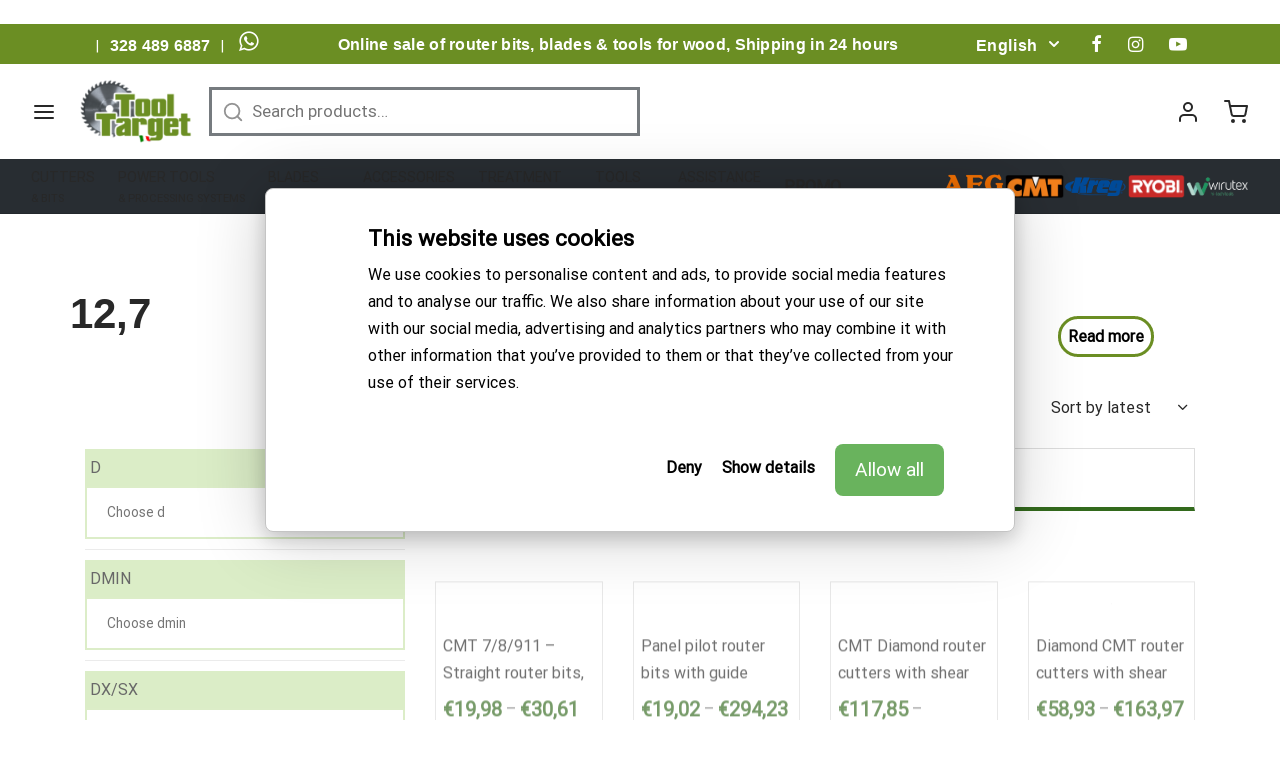

--- FILE ---
content_type: text/html; charset=UTF-8
request_url: https://www.tooltarget.it/en/s-2/127-en
body_size: 41477
content:

 <!doctype html>
<html lang="en-US">
<head>
	<meta charset="UTF-8" />
	<link rel="shortcut icon" type="image/jpg" href="https://www.tooltarget.it/wp-content/uploads/2020/01/favicon-32x32-1.png"/>

	<meta name="viewport" content="width=device-width, initial-scale=1.0, minimum-scale=1.0, maximum-scale=1.0, user-scalable=no">
	<link rel="profile" href="http://gmpg.org/xfn/11">
	<link rel="pingback" href="https://www.tooltarget.it/xmlrpc.php">
	<script data-cookieconsent="ignore">
	(function(w,d,l){w[l]=w[l]||[];function gtag(){w[l].push(arguments)}
	gtag("consent","default",{ad_storage:d,analytics_storage:d,wait_for_update:500,});
	gtag("set", "ads_data_redaction", true);})(window,"denied","dataLayer");
</script>
<script type="text/javascript"
		id="Cookiebot"
		src="https://consent.cookiebot.com/uc.js"
		data-cbid="9e088f20-3a93-419e-b843-4fb6accb452d"
							data-blockingmode="auto"
	></script>
<script>function loadAsync(e,t){var a,n=!1;a=document.createElement("script"),a.type="text/javascript",a.src=e,a.onreadystatechange=function(){n||this.readyState&&"complete"!=this.readyState||(n=!0,"function"==typeof t&&t())},a.onload=a.onreadystatechange,document.getElementsByTagName("head")[0].appendChild(a)}</script>
	<script type="text/javascript">function theChampLoadEvent(e){var t=window.onload;if(typeof window.onload!="function"){window.onload=e}else{window.onload=function(){t();e()}}}</script>
		<script type="text/javascript">var theChampDefaultLang = 'en_US', theChampCloseIconPath = 'https://www.tooltarget.it/wp-content/plugins/super-socializer/images/close.png';</script>
		<script>var theChampSiteUrl = 'https://www.tooltarget.it/en', theChampVerified = 0, theChampEmailPopup = 0, heateorSsMoreSharePopupSearchText = 'Search';</script>
			<script> var theChampLoadingImgPath = 'https://www.tooltarget.it/wp-content/plugins/super-socializer/images/ajax_loader.gif'; var theChampAjaxUrl = 'https://www.tooltarget.it/wp-admin/admin-ajax.php'; var theChampRedirectionUrl = 'https://www.tooltarget.it/en/s-2/127-en'; var theChampRegRedirectionUrl = 'https://www.tooltarget.it/en/s-2/127-en'; </script>
				<script> var theChampFBKey = '3152201601702313', theChampSameTabLogin = '1', theChampVerified = 0; var theChampAjaxUrl = 'https://www.tooltarget.it/wp-admin/admin-ajax.php'; var theChampPopupTitle = ''; var theChampEmailPopup = 0; var theChampEmailAjaxUrl = 'https://www.tooltarget.it/wp-admin/admin-ajax.php'; var theChampEmailPopupTitle = ''; var theChampEmailPopupErrorMsg = ''; var theChampEmailPopupUniqueId = ''; var theChampEmailPopupVerifyMessage = ''; var theChampSteamAuthUrl = ""; var theChampCurrentPageUrl = 'https%3A%2F%2Fwww.tooltarget.it%2Fen%2Fs-2%2F127-en';  var heateorMSEnabled = 0, theChampTwitterAuthUrl = theChampSiteUrl + "?SuperSocializerAuth=Twitter&super_socializer_redirect_to=" + theChampCurrentPageUrl, theChampLineAuthUrl = theChampSiteUrl + "?SuperSocializerAuth=Line&super_socializer_redirect_to=" + theChampCurrentPageUrl, theChampLiveAuthUrl = theChampSiteUrl + "?SuperSocializerAuth=Live&super_socializer_redirect_to=" + theChampCurrentPageUrl, theChampFacebookAuthUrl = theChampSiteUrl + "?SuperSocializerAuth=Facebook&super_socializer_redirect_to=" + theChampCurrentPageUrl, theChampYahooAuthUrl = theChampSiteUrl + "?SuperSocializerAuth=Yahoo&super_socializer_redirect_to=" + theChampCurrentPageUrl, theChampGoogleAuthUrl = theChampSiteUrl + "?SuperSocializerAuth=Google&super_socializer_redirect_to=" + theChampCurrentPageUrl, theChampVkontakteAuthUrl = theChampSiteUrl + "?SuperSocializerAuth=Vkontakte&super_socializer_redirect_to=" + theChampCurrentPageUrl, theChampLinkedinAuthUrl = theChampSiteUrl + "?SuperSocializerAuth=Linkedin&super_socializer_redirect_to=" + theChampCurrentPageUrl, theChampInstagramAuthUrl = theChampSiteUrl + "?SuperSocializerAuth=Instagram&super_socializer_redirect_to=" + theChampCurrentPageUrl, theChampWordpressAuthUrl = theChampSiteUrl + "?SuperSocializerAuth=Wordpress&super_socializer_redirect_to=" + theChampCurrentPageUrl, theChampDribbbleAuthUrl = theChampSiteUrl + "?SuperSocializerAuth=Dribbble&super_socializer_redirect_to=" + theChampCurrentPageUrl, theChampGithubAuthUrl = theChampSiteUrl + "?SuperSocializerAuth=Github&super_socializer_redirect_to=" + theChampCurrentPageUrl, theChampSpotifyAuthUrl = theChampSiteUrl + "?SuperSocializerAuth=Spotify&super_socializer_redirect_to=" + theChampCurrentPageUrl, theChampKakaoAuthUrl = theChampSiteUrl + "?SuperSocializerAuth=Kakao&super_socializer_redirect_to=" + theChampCurrentPageUrl, theChampTwitchAuthUrl = theChampSiteUrl + "?SuperSocializerAuth=Twitch&super_socializer_redirect_to=" + theChampCurrentPageUrl, theChampRedditAuthUrl = theChampSiteUrl + "?SuperSocializerAuth=Reddit&super_socializer_redirect_to=" + theChampCurrentPageUrl, theChampDisqusAuthUrl = theChampSiteUrl + "?SuperSocializerAuth=Disqus&super_socializer_redirect_to=" + theChampCurrentPageUrl, theChampDropboxAuthUrl = theChampSiteUrl + "?SuperSocializerAuth=Dropbox&super_socializer_redirect_to=" + theChampCurrentPageUrl, theChampFoursquareAuthUrl = theChampSiteUrl + "?SuperSocializerAuth=Foursquare&super_socializer_redirect_to=" + theChampCurrentPageUrl, theChampAmazonAuthUrl = theChampSiteUrl + "?SuperSocializerAuth=Amazon&super_socializer_redirect_to=" + theChampCurrentPageUrl, theChampStackoverflowAuthUrl = theChampSiteUrl + "?SuperSocializerAuth=Stackoverflow&super_socializer_redirect_to=" + theChampCurrentPageUrl, theChampDiscordAuthUrl = theChampSiteUrl + "?SuperSocializerAuth=Discord&super_socializer_redirect_to=" + theChampCurrentPageUrl, theChampMailruAuthUrl = theChampSiteUrl + "?SuperSocializerAuth=Mailru&super_socializer_redirect_to=" + theChampCurrentPageUrl;</script>
			<style type="text/css">.the_champ_horizontal_sharing .theChampSharing{
					color: #fff;
				border-width: 0px;
		border-style: solid;
		border-color: transparent;
	}
		.the_champ_horizontal_sharing .theChampTCBackground{
		color:#666;
	}
		.the_champ_horizontal_sharing .theChampSharing:hover{
				border-color: transparent;
	}
	.the_champ_vertical_sharing .theChampSharing{
					color: #fff;
				border-width: 0px;
		border-style: solid;
		border-color: transparent;
	}
		.the_champ_vertical_sharing .theChampTCBackground{
		color:#666;
	}
		.the_champ_vertical_sharing .theChampSharing:hover{
				border-color: transparent;
	}
	@media screen and (max-width:783px){.the_champ_vertical_sharing{display:none!important}}div.heateor_ss_mobile_footer{display:none;}@media screen and (max-width:783px){div.the_champ_bottom_sharing ul.the_champ_sharing_ul i.theChampTCBackground{background-color:white}div.the_champ_bottom_sharing{width:100%!important;left:0!important;}div.the_champ_bottom_sharing li{width:11.111111111111% !important;}div.the_champ_bottom_sharing .theChampSharing{width: 100% !important;}div.the_champ_bottom_sharing div.theChampTotalShareCount{font-size:1em!important;line-height:28px!important}div.the_champ_bottom_sharing div.theChampTotalShareText{font-size:.7em!important;line-height:0px!important}div.heateor_ss_mobile_footer{display:block;height:40px;}.the_champ_bottom_sharing{padding:0!important;display:block!important;width: auto!important;bottom:-2px!important;top: auto!important;}.the_champ_bottom_sharing .the_champ_square_count{line-height: inherit;}.the_champ_bottom_sharing .theChampSharingArrow{display:none;}.the_champ_bottom_sharing .theChampTCBackground{margin-right: 1.1em !important}}div.the_champ_social_login_title,div.the_champ_login_container{text-align:center}ul.the_champ_login_ul{width:100%;text-align:center;}div.the_champ_login_container ul.the_champ_login_ul li{float:none!important;display:inline-block;}</style>
	<meta name='robots' content='noindex, follow' />
<link rel="alternate" hreflang="it" href="https://www.tooltarget.it/s-2/127" />
<link rel="alternate" hreflang="en" href="https://www.tooltarget.it/en/s-2/127-en" />
<link rel="alternate" hreflang="fr" href="https://www.tooltarget.it/fr/s-2/127-fr" />
<link rel="alternate" hreflang="es" href="https://www.tooltarget.it/es/s-2/127-es" />
<link rel="alternate" hreflang="x-default" href="https://www.tooltarget.it/s-2/127" />

	<!-- This site is optimized with the Yoast SEO Premium plugin v17.9 (Yoast SEO v19.6.1) - https://yoast.com/wordpress/plugins/seo/ -->
	<title>12,7 Archives - Tooltarget</title>
	<meta property="og:locale" content="en_US" />
	<meta property="og:type" content="article" />
	<meta property="og:title" content="12,7 Archivi" />
	<meta property="og:url" content="https://www.tooltarget.it/en/s-2/127-en" />
	<meta property="og:site_name" content="Tooltarget" />
	<meta name="twitter:card" content="summary_large_image" />
	<script type="application/ld+json" class="yoast-schema-graph">{"@context":"https://schema.org","@graph":[{"@type":"CollectionPage","@id":"https://www.tooltarget.it/en/s-2/127-en","url":"https://www.tooltarget.it/en/s-2/127-en","name":"12,7 Archives - Tooltarget","isPartOf":{"@id":"https://www.tooltarget.it/fr/#website"},"primaryImageOfPage":{"@id":"https://www.tooltarget.it/en/s-2/127-en#primaryimage"},"image":{"@id":"https://www.tooltarget.it/en/s-2/127-en#primaryimage"},"thumbnailUrl":"https://www.tooltarget.it/wp-content/uploads/2019/03/474_39_fz_7_8_911.jpg","breadcrumb":{"@id":"https://www.tooltarget.it/en/s-2/127-en#breadcrumb"},"inLanguage":"en-US"},{"@type":"ImageObject","inLanguage":"en-US","@id":"https://www.tooltarget.it/en/s-2/127-en#primaryimage","url":"https://www.tooltarget.it/wp-content/uploads/2019/03/474_39_fz_7_8_911.jpg","contentUrl":"https://www.tooltarget.it/wp-content/uploads/2019/03/474_39_fz_7_8_911.jpg","width":600,"height":600,"caption":"Frese a taglienti diritti per canali - CMT - serie corta - 711 811 911"},{"@type":"BreadcrumbList","@id":"https://www.tooltarget.it/en/s-2/127-en#breadcrumb","itemListElement":[{"@type":"ListItem","position":1,"name":"Home","item":"https://www.tooltarget.it/en/home-en"},{"@type":"ListItem","position":2,"name":"12,7"}]},{"@type":"WebSite","@id":"https://www.tooltarget.it/fr/#website","url":"https://www.tooltarget.it/fr/","name":"Tooltarget","description":"Frese per Legno, Lame per seghe a nastro, Lame circolari, Utensili legno","publisher":{"@id":"https://www.tooltarget.it/fr/#organization"},"potentialAction":[{"@type":"SearchAction","target":{"@type":"EntryPoint","urlTemplate":"https://www.tooltarget.it/fr/?s={search_term_string}"},"query-input":"required name=search_term_string"}],"inLanguage":"en-US"},{"@type":"Organization","@id":"https://www.tooltarget.it/fr/#organization","name":"Tooltarget","url":"https://www.tooltarget.it/fr/","sameAs":[],"logo":{"@type":"ImageObject","inLanguage":"en-US","@id":"https://www.tooltarget.it/fr/#/schema/logo/image/","url":"https://www.tooltarget.it/wp-content/uploads/2019/03/cropped-tool-target@2x.png","contentUrl":"https://www.tooltarget.it/wp-content/uploads/2019/03/cropped-tool-target@2x.png","width":139,"height":80,"caption":"Tooltarget"},"image":{"@id":"https://www.tooltarget.it/fr/#/schema/logo/image/"}}]}</script>
	<!-- / Yoast SEO Premium plugin. -->


<link rel='dns-prefetch' href='//widget.trustpilot.com' />
<link rel='dns-prefetch' href='//js.retainful.com' />
<link rel='dns-prefetch' href='//s.w.org' />
<link href='https://fonts.gstatic.com' crossorigin rel='preconnect' />
<link rel="alternate" type="application/rss+xml" title="Tooltarget &raquo; Feed" href="https://www.tooltarget.it/en/feed" />
<link rel="alternate" type="application/rss+xml" title="Tooltarget &raquo; Comments Feed" href="https://www.tooltarget.it/en/comments/feed" />
<link rel="alternate" type="application/rss+xml" title="Tooltarget &raquo; 12,7 S Feed" href="https://www.tooltarget.it/en/s-2/127-en/feed" />
<style id='wp-block-library-theme-inline-css'>
.wp-block-audio figcaption{color:#555;font-size:13px;text-align:center}.is-dark-theme .wp-block-audio figcaption{color:hsla(0,0%,100%,.65)}.wp-block-code>code{font-family:Menlo,Consolas,monaco,monospace;color:#1e1e1e;padding:.8em 1em;border:1px solid #ddd;border-radius:4px}.wp-block-embed figcaption{color:#555;font-size:13px;text-align:center}.is-dark-theme .wp-block-embed figcaption{color:hsla(0,0%,100%,.65)}.blocks-gallery-caption{color:#555;font-size:13px;text-align:center}.is-dark-theme .blocks-gallery-caption{color:hsla(0,0%,100%,.65)}.wp-block-image figcaption{color:#555;font-size:13px;text-align:center}.is-dark-theme .wp-block-image figcaption{color:hsla(0,0%,100%,.65)}.wp-block-pullquote{border-top:4px solid;border-bottom:4px solid;margin-bottom:1.75em;color:currentColor}.wp-block-pullquote__citation,.wp-block-pullquote cite,.wp-block-pullquote footer{color:currentColor;text-transform:uppercase;font-size:.8125em;font-style:normal}.wp-block-quote{border-left:.25em solid;margin:0 0 1.75em;padding-left:1em}.wp-block-quote cite,.wp-block-quote footer{color:currentColor;font-size:.8125em;position:relative;font-style:normal}.wp-block-quote.has-text-align-right{border-left:none;border-right:.25em solid;padding-left:0;padding-right:1em}.wp-block-quote.has-text-align-center{border:none;padding-left:0}.wp-block-quote.is-large,.wp-block-quote.is-style-large,.wp-block-quote.is-style-plain{border:none}.wp-block-search .wp-block-search__label{font-weight:700}.wp-block-group:where(.has-background){padding:1.25em 2.375em}.wp-block-separator{border:none;border-bottom:2px solid;margin-left:auto;margin-right:auto;opacity:.4}.wp-block-separator:not(.is-style-wide):not(.is-style-dots){width:100px}.wp-block-separator.has-background:not(.is-style-dots){border-bottom:none;height:1px}.wp-block-separator.has-background:not(.is-style-wide):not(.is-style-dots){height:2px}.wp-block-table thead{border-bottom:3px solid}.wp-block-table tfoot{border-top:3px solid}.wp-block-table td,.wp-block-table th{padding:.5em;border:1px solid;word-break:normal}.wp-block-table figcaption{color:#555;font-size:13px;text-align:center}.is-dark-theme .wp-block-table figcaption{color:hsla(0,0%,100%,.65)}.wp-block-video figcaption{color:#555;font-size:13px;text-align:center}.is-dark-theme .wp-block-video figcaption{color:hsla(0,0%,100%,.65)}.wp-block-template-part.has-background{padding:1.25em 2.375em;margin-top:0;margin-bottom:0}
</style>
<style id='global-styles-inline-css'>
body{--wp--preset--color--black: #000000;--wp--preset--color--cyan-bluish-gray: #abb8c3;--wp--preset--color--white: #ffffff;--wp--preset--color--pale-pink: #f78da7;--wp--preset--color--vivid-red: #cf2e2e;--wp--preset--color--luminous-vivid-orange: #ff6900;--wp--preset--color--luminous-vivid-amber: #fcb900;--wp--preset--color--light-green-cyan: #7bdcb5;--wp--preset--color--vivid-green-cyan: #00d084;--wp--preset--color--pale-cyan-blue: #8ed1fc;--wp--preset--color--vivid-cyan-blue: #0693e3;--wp--preset--color--vivid-purple: #9b51e0;--wp--preset--color--gutenberg-white: #ffffff;--wp--preset--color--gutenberg-shade: #f8f8f8;--wp--preset--color--gutenberg-gray: #777777;--wp--preset--color--gutenberg-dark: #282828;--wp--preset--color--gutenberg-accent: #33691e;--wp--preset--gradient--vivid-cyan-blue-to-vivid-purple: linear-gradient(135deg,rgba(6,147,227,1) 0%,rgb(155,81,224) 100%);--wp--preset--gradient--light-green-cyan-to-vivid-green-cyan: linear-gradient(135deg,rgb(122,220,180) 0%,rgb(0,208,130) 100%);--wp--preset--gradient--luminous-vivid-amber-to-luminous-vivid-orange: linear-gradient(135deg,rgba(252,185,0,1) 0%,rgba(255,105,0,1) 100%);--wp--preset--gradient--luminous-vivid-orange-to-vivid-red: linear-gradient(135deg,rgba(255,105,0,1) 0%,rgb(207,46,46) 100%);--wp--preset--gradient--very-light-gray-to-cyan-bluish-gray: linear-gradient(135deg,rgb(238,238,238) 0%,rgb(169,184,195) 100%);--wp--preset--gradient--cool-to-warm-spectrum: linear-gradient(135deg,rgb(74,234,220) 0%,rgb(151,120,209) 20%,rgb(207,42,186) 40%,rgb(238,44,130) 60%,rgb(251,105,98) 80%,rgb(254,248,76) 100%);--wp--preset--gradient--blush-light-purple: linear-gradient(135deg,rgb(255,206,236) 0%,rgb(152,150,240) 100%);--wp--preset--gradient--blush-bordeaux: linear-gradient(135deg,rgb(254,205,165) 0%,rgb(254,45,45) 50%,rgb(107,0,62) 100%);--wp--preset--gradient--luminous-dusk: linear-gradient(135deg,rgb(255,203,112) 0%,rgb(199,81,192) 50%,rgb(65,88,208) 100%);--wp--preset--gradient--pale-ocean: linear-gradient(135deg,rgb(255,245,203) 0%,rgb(182,227,212) 50%,rgb(51,167,181) 100%);--wp--preset--gradient--electric-grass: linear-gradient(135deg,rgb(202,248,128) 0%,rgb(113,206,126) 100%);--wp--preset--gradient--midnight: linear-gradient(135deg,rgb(2,3,129) 0%,rgb(40,116,252) 100%);--wp--preset--duotone--dark-grayscale: url('#wp-duotone-dark-grayscale');--wp--preset--duotone--grayscale: url('#wp-duotone-grayscale');--wp--preset--duotone--purple-yellow: url('#wp-duotone-purple-yellow');--wp--preset--duotone--blue-red: url('#wp-duotone-blue-red');--wp--preset--duotone--midnight: url('#wp-duotone-midnight');--wp--preset--duotone--magenta-yellow: url('#wp-duotone-magenta-yellow');--wp--preset--duotone--purple-green: url('#wp-duotone-purple-green');--wp--preset--duotone--blue-orange: url('#wp-duotone-blue-orange');--wp--preset--font-size--small: 13px;--wp--preset--font-size--medium: 20px;--wp--preset--font-size--large: 36px;--wp--preset--font-size--x-large: 42px;}.has-black-color{color: var(--wp--preset--color--black) !important;}.has-cyan-bluish-gray-color{color: var(--wp--preset--color--cyan-bluish-gray) !important;}.has-white-color{color: var(--wp--preset--color--white) !important;}.has-pale-pink-color{color: var(--wp--preset--color--pale-pink) !important;}.has-vivid-red-color{color: var(--wp--preset--color--vivid-red) !important;}.has-luminous-vivid-orange-color{color: var(--wp--preset--color--luminous-vivid-orange) !important;}.has-luminous-vivid-amber-color{color: var(--wp--preset--color--luminous-vivid-amber) !important;}.has-light-green-cyan-color{color: var(--wp--preset--color--light-green-cyan) !important;}.has-vivid-green-cyan-color{color: var(--wp--preset--color--vivid-green-cyan) !important;}.has-pale-cyan-blue-color{color: var(--wp--preset--color--pale-cyan-blue) !important;}.has-vivid-cyan-blue-color{color: var(--wp--preset--color--vivid-cyan-blue) !important;}.has-vivid-purple-color{color: var(--wp--preset--color--vivid-purple) !important;}.has-black-background-color{background-color: var(--wp--preset--color--black) !important;}.has-cyan-bluish-gray-background-color{background-color: var(--wp--preset--color--cyan-bluish-gray) !important;}.has-white-background-color{background-color: var(--wp--preset--color--white) !important;}.has-pale-pink-background-color{background-color: var(--wp--preset--color--pale-pink) !important;}.has-vivid-red-background-color{background-color: var(--wp--preset--color--vivid-red) !important;}.has-luminous-vivid-orange-background-color{background-color: var(--wp--preset--color--luminous-vivid-orange) !important;}.has-luminous-vivid-amber-background-color{background-color: var(--wp--preset--color--luminous-vivid-amber) !important;}.has-light-green-cyan-background-color{background-color: var(--wp--preset--color--light-green-cyan) !important;}.has-vivid-green-cyan-background-color{background-color: var(--wp--preset--color--vivid-green-cyan) !important;}.has-pale-cyan-blue-background-color{background-color: var(--wp--preset--color--pale-cyan-blue) !important;}.has-vivid-cyan-blue-background-color{background-color: var(--wp--preset--color--vivid-cyan-blue) !important;}.has-vivid-purple-background-color{background-color: var(--wp--preset--color--vivid-purple) !important;}.has-black-border-color{border-color: var(--wp--preset--color--black) !important;}.has-cyan-bluish-gray-border-color{border-color: var(--wp--preset--color--cyan-bluish-gray) !important;}.has-white-border-color{border-color: var(--wp--preset--color--white) !important;}.has-pale-pink-border-color{border-color: var(--wp--preset--color--pale-pink) !important;}.has-vivid-red-border-color{border-color: var(--wp--preset--color--vivid-red) !important;}.has-luminous-vivid-orange-border-color{border-color: var(--wp--preset--color--luminous-vivid-orange) !important;}.has-luminous-vivid-amber-border-color{border-color: var(--wp--preset--color--luminous-vivid-amber) !important;}.has-light-green-cyan-border-color{border-color: var(--wp--preset--color--light-green-cyan) !important;}.has-vivid-green-cyan-border-color{border-color: var(--wp--preset--color--vivid-green-cyan) !important;}.has-pale-cyan-blue-border-color{border-color: var(--wp--preset--color--pale-cyan-blue) !important;}.has-vivid-cyan-blue-border-color{border-color: var(--wp--preset--color--vivid-cyan-blue) !important;}.has-vivid-purple-border-color{border-color: var(--wp--preset--color--vivid-purple) !important;}.has-vivid-cyan-blue-to-vivid-purple-gradient-background{background: var(--wp--preset--gradient--vivid-cyan-blue-to-vivid-purple) !important;}.has-light-green-cyan-to-vivid-green-cyan-gradient-background{background: var(--wp--preset--gradient--light-green-cyan-to-vivid-green-cyan) !important;}.has-luminous-vivid-amber-to-luminous-vivid-orange-gradient-background{background: var(--wp--preset--gradient--luminous-vivid-amber-to-luminous-vivid-orange) !important;}.has-luminous-vivid-orange-to-vivid-red-gradient-background{background: var(--wp--preset--gradient--luminous-vivid-orange-to-vivid-red) !important;}.has-very-light-gray-to-cyan-bluish-gray-gradient-background{background: var(--wp--preset--gradient--very-light-gray-to-cyan-bluish-gray) !important;}.has-cool-to-warm-spectrum-gradient-background{background: var(--wp--preset--gradient--cool-to-warm-spectrum) !important;}.has-blush-light-purple-gradient-background{background: var(--wp--preset--gradient--blush-light-purple) !important;}.has-blush-bordeaux-gradient-background{background: var(--wp--preset--gradient--blush-bordeaux) !important;}.has-luminous-dusk-gradient-background{background: var(--wp--preset--gradient--luminous-dusk) !important;}.has-pale-ocean-gradient-background{background: var(--wp--preset--gradient--pale-ocean) !important;}.has-electric-grass-gradient-background{background: var(--wp--preset--gradient--electric-grass) !important;}.has-midnight-gradient-background{background: var(--wp--preset--gradient--midnight) !important;}.has-small-font-size{font-size: var(--wp--preset--font-size--small) !important;}.has-medium-font-size{font-size: var(--wp--preset--font-size--medium) !important;}.has-large-font-size{font-size: var(--wp--preset--font-size--large) !important;}.has-x-large-font-size{font-size: var(--wp--preset--font-size--x-large) !important;}
</style>
<style id='woocommerce-inline-inline-css'>
.woocommerce form .form-row .required { visibility: visible; }
</style>
<style id='goya-customizer-styles-inline-css'>
body,blockquote cite,div.vc_progress_bar .vc_single_bar .vc_label,div.vc_toggle_size_sm .vc_toggle_title h4 {font-size:16px;}.wp-caption-text,.woocommerce-breadcrumb,.post.listing .listing_content .post-meta,.footer-bar .footer-bar-content,.side-menu .mobile-widgets p,.side-menu .side-widgets p,.products .product.product-category a div h2 .count,#payment .payment_methods li .payment_box,#payment .payment_methods li a.about_paypal,.et-product-detail .summary .sizing_guide,#reviews .commentlist li .comment-text .woocommerce-review__verified,#reviews .commentlist li .comment-text .woocommerce-review__published-date,.commentlist > li .comment-meta,.widget .type-post .post-meta,.widget_rss .rss-date,.wp-block-latest-comments__comment-date,.wp-block-latest-posts__post-date,.commentlist > li .reply,.comment-reply-title small,.commentlist .bypostauthor .post-author,.commentlist .bypostauthor > .comment-body .fn:after,.et-portfolio.et-portfolio-style-hover-card .type-portfolio .et-portfolio-excerpt {font-size:14px;}h1, h2, h3, h4, h5, h6{color:#282828;}.et-banner .et-banner-content .et-banner-title.color-accent,.et-banner .et-banner-content .et-banner-subtitle.color-accent,.et-banner .et-banner-content .et-banner-link.link.color-accent,.et-banner .et-banner-content .et-banner-link.link.color-accent:hover,.et-banner .et-banner-content .et-banner-link.outlined.color-accent,.et-banner .et-banner-content .et-banner-link.outlined.color-accent:hover {color:#33691e;}.et-banner .et-banner-content .et-banner-subtitle.tag_style.color-accent,.et-banner .et-banner-content .et-banner-link.solid.color-accent,.et-banner .et-banner-content .et-banner-link.solid.color-accent:hover {background:#33691e;}.et-iconbox.icon-style-background.icon-color-accent .et-feature-icon {background:#33691e;}.et-iconbox.icon-style-border.icon-color-accent .et-feature-icon,.et-iconbox.icon-style-simple.icon-color-accent .et-feature-icon {color:#33691e;}.et-counter.counter-color-accent .h1,.et-counter.icon-color-accent i {color:#33691e;}.et_btn.solid.color-accent {background:#33691e;}.et_btn.link.color-accent,.et_btn.outlined.color-accent,.et_btn.outlined.color-accent:hover {color:#33691e;}.et-animatype.color-accent .et-animated-entry,.et-stroketype.color-accent *{color:#33691e;}.slick-prev:hover,.slick-next:hover,.flex-prev:hover,.flex-next:hover,.mfp-wrap.quick-search .mfp-content [type="submit"],.et-close,.single-product .pswp__button:hover,.content404 h4,.woocommerce-tabs .tabs li a span,.woo-variation-gallery-wrapper .woo-variation-gallery-trigger:hover:after,.mobile-menu li.menu-item-has-children.active > .et-menu-toggle:after,.remove:hover, a.remove:hover,span.minicart-counter.et-count-zero,.tag-cloud-link .tag-link-count,.star-rating > span:before,.comment-form-rating .stars > span:before,.wpmc-tabs-wrapper li.wpmc-tab-item.current,div.argmc-wrapper .tab-completed-icon:before,div.argmc-wrapper .argmc-tab-item.completed .argmc-tab-number,.widget ul li.active,.et-wp-gallery-popup .mfp-arrow {color:#33691e;}.menu-item.accent-color a,.accent-color:not(.fancy-tag),.accent-color:not(.fancy-tag) .wpb_wrapper > h1,.accent-color:not(.fancy-tag) .wpb_wrapper > h2,.accent-color:not(.fancy-tag) .wpb_wrapper > h3,.accent-color:not(.fancy-tag) .wpb_wrapper > h4,.accent-color:not(.fancy-tag) .wpb_wrapper > h5,.accent-color:not(.fancy-tag) .wpb_wrapper > h6,.accent-color:not(.fancy-tag) .wpb_wrapper > p {color:#33691e !important;}.accent-color.fancy-tag,.wpb_text_column .accent-color.fancy-tag:last-child,.accent-color.fancy-tag .wpb_wrapper > h1,.accent-color.fancy-tag .wpb_wrapper > h2,.accent-color.fancy-tag .wpb_wrapper > h3,.accent-color.fancy-tag .wpb_wrapper > h4,.accent-color.fancy-tag .wpb_wrapper > h5,.accent-color.fancy-tag .wpb_wrapper > h6,.accent-color.fancy-tag .wpb_wrapper > p {background-color:#33691e;}.wpmc-tabs-wrapper li.wpmc-tab-item.current .wpmc-tab-number,.wpmc-tabs-wrapper li.wpmc-tab-item.current:before,.tag-cloud-link:hover,div.argmc-wrapper .argmc-tab-item.completed .argmc-tab-number,div.argmc-wrapper .argmc-tab-item.current .argmc-tab-number,div.argmc-wrapper .argmc-tab-item.last.current + .argmc-tab-item:hover .argmc-tab-number {border-color:#33691e;}.vc_progress_bar.vc_progress-bar-color-bar_orange .vc_single_bar span.vc_bar,span.minicart-counter,.filter-trigger .et-active-filters-count,.et-active-filters-count,div.argmc-wrapper .argmc-tab-item.current .argmc-tab-number,div.argmc-wrapper .argmc-tab-item.visited:hover .argmc-tab-number,div.argmc-wrapper .argmc-tab-item.last.current + .argmc-tab-item:hover .argmc-tab-number,.slick-dots li button:hover,.wpb_column.et-light-column .postline:before,.wpb_column.et-light-column .postline-medium:before,.wpb_column.et-light-column .postline-large:before,.et-feat-video-btn:hover .et-featured-video-icon:after,.post.type-post.sticky .entry-title a:after {background-color:#33691e;}div.argmc-wrapper .argmc-tab-item.visited:before {border-bottom-color:#33691e;}.yith-wcan-loading:after,.blockUI.blockOverlay:after,.easyzoom-notice:after,.woocommerce-product-gallery__wrapper .slick:after,.add_to_cart_button.loading:after,.et-loader:after {background-color:#33691e;}.fancy-title,h1.fancy-title,h2.fancy-title,h3.fancy-title,h4.fancy-title,h5.fancy-title,h6.fancy-title {color:#33691e}.fancy-tag,h1.fancy-tag,h2.fancy-tag,h3.fancy-tag,h4.fancy-tag,h5.fancy-tag,h6.fancy-tag {background-color:#33691e}@media only screen and (min-width:992px) {.header,.header-spacer,.product-header-spacer {height:91px;}.page-header-transparent .hero-header .hero-title {padding-top:91px;}.et-product-detail.et-product-layout-no-padding.product-header-transparent .showcase-inner .product-information {padding-top:91px;}.header_on_scroll:not(.megamenu-active) .header,.header_on_scroll:not(.megamenu-active) .header-spacer,.header_on_scroll:not(.megamenu-active) .product-header-spacer {height:70px;}}@media only screen and (max-width:991px) {.header,.header_on_scroll .header,.header-spacer,.product-header-spacer {height:65px;}.page-header-transparent .hero-header .hero-title {padding-top:65px;}}@media screen and (min-width:576px) and (max-width:767px) {.sticky-product-bar {height:65px;}.product-bar-visible.single-product.fixed-product-bar-bottom .footer {margin-bottom:65px;}.product-bar-visible.single-product.fixed-product-bar-bottom #scroll_to_top.active {bottom:75px;}}.tax-pa_s-2.term-4094 .hero-header .hero-title {}.page-header-regular .header,.header_on_scroll .header {background-color:#ffffff;}@media only screen and (max-width:576px) {.page-header-transparent:not(.header-transparent-mobiles):not(.header_on_scroll) .header {background-color:#ffffff;}}.header a,.header .menu-toggle,.header .goya-search button {color:#282828;}@media only screen and (max-width:767px) {.sticky-header-light .header .menu-toggle:hover,.header-transparent-mobiles.sticky-header-light.header_on_scroll .header a.icon,.header-transparent-mobiles.sticky-header-light.header_on_scroll .header .menu-toggle,.header-transparent-mobiles.light-title:not(.header_on_scroll) .header a.icon,.header-transparent-mobiles.light-title:not(.header_on_scroll) .header .menu-toggle {color:#ffffff;}}@media only screen and (min-width:768px) {.light-title:not(.header_on_scroll) .header .site-title,.light-title:not(.header_on_scroll) .header .et-header-menu>li> a,.sticky-header-light.header_on_scroll .header .et-header-menu>li> a,.light-title:not(.header_on_scroll) span.minicart-counter.et-count-zero,.sticky-header-light.header_on_scroll .header .icon,.sticky-header-light.header_on_scroll .header .menu-toggle,.light-title:not(.header_on_scroll) .header .icon,.light-title:not(.header_on_scroll) .header .menu-toggle {color:#ffffff;}}.et-header-menu .menu-label,.mobile-menu .menu-label {background-color:#bbbbbb;}.et-header-menu ul.sub-menu:before,.et-header-menu .sub-menu .sub-menu {background-color:#ffffff !important;}.et-header-menu>li.menu-item-has-children > a:after {border-bottom-color:#ffffff;}.et-header-menu .sub-menu li.menu-item-has-children:after,.et-header-menu ul.sub-menu li a {color:#444444;}.side-panel .mobile-bar,.side-panel .mobile-bar.dark {background:#f8f8f8;}.side-mobile-menu,.side-mobile-menu.dark { background:#ffffff;}.side-fullscreen-menu,.side-fullscreen-menu.dark { background:#ffffff;}.site-footer,.site-footer.dark {background-color:#ffffff;}.site-footer .footer-bar.custom-color-1,.site-footer .footer-bar.custom-color-1.dark {background-color:#ffffff;}.mfp #et-quickview {max-width:960px;}.woocommerce-Tabs-panel.custom_scroll {max-height:400px;}.product_meta .trap {display:none !important;}.shop-widget-scroll .widget > ul,.shop-widget-scroll .widget:not(.widget-woof) > .widgettitle + *,.shop-widget-scroll .wcapf-layered-nav {max-height:150px;}.free-shipping-progress-bar .progress-bar-indicator {background:linear-gradient(270deg, #b9a16b 0, #ffffff 200%);background-color: #b9a16b;flex-grow:1;}.rtl .free-shipping-progress-bar .progress-bar-indicator {background:linear-gradient(90deg, #b9a16b 0, #ffffff 200%);}.progress-bar-status.success .progress-bar-indicator { background:#67bb67;}.star-rating > span:before,.comment-form-rating .stars > span:before {color:#282828;}.product-inner .badge.onsale,.wc-block-grid .wc-block-grid__products .wc-block-grid__product .wc-block-grid__product-onsale {color:#ef5c5c;background-color:#ffffff;}.et-product-detail .summary .badge.onsale {border-color:#ef5c5c;}.product-inner .badge.new {color:#585858;background-color:#ffffff;}.product-inner .badge.out-of-stock {color:#585858;background-color:#ffffff;}@media screen and (min-width:768px) {.wc-block-grid__products .wc-block-grid__product .wc-block-grid__product-image {margin-top:5px;}.wc-block-grid__products .wc-block-grid__product:hover .wc-block-grid__product-image {transform:translateY(-5px);}.wc-block-grid__products .wc-block-grid__product:hover .wc-block-grid__product-image img {-moz-transform:scale(1.05, 1.05);-ms-transform:scale(1.05, 1.05);-webkit-transform:scale(1.05, 1.05);transform:scale(1.05, 1.05);}}.et-blog.hero-header .hero-title {background-color:#f8f8f8;}.post.post-detail.hero-title .post-featured.title-wrap {background-color:#f8f8f8;}.has-gutenberg-white-color { color:#ffffff !important; }.has-gutenberg-white-background-color { background-color:#ffffff; }.wp-block-button.outlined .has-gutenberg-white-color { border-color:#ffffff !important; background-color:transparent !important; }.has-gutenberg-shade-color { color:#f8f8f8 !important; }.has-gutenberg-shade-background-color { background-color:#f8f8f8; }.wp-block-button.outlined .has-gutenberg-shade-color { border-color:#f8f8f8 !important; background-color:transparent !important; }.has-gutenberg-gray-color { color:#777777 !important; }.has-gutenberg-gray-background-color { background-color:#777777; }.wp-block-button.outlined .has-gutenberg-gray-color { border-color:#777777 !important; background-color:transparent !important; }.has-gutenberg-dark-color { color:#282828 !important; }.has-gutenberg-dark-background-color { background-color:#282828; }.wp-block-button.outlined .has-gutenberg-dark-color { border-color:#282828 !important; background-color:transparent !important; }.has-gutenberg-accent-color { color:#33691e !important; }.has-gutenberg-accent-background-color { background-color:#33691e; }.wp-block-button.outlined .has-gutenberg-accent-color { border-color:#33691e !important; background-color:transparent !important; }.commentlist .bypostauthor > .comment-body .fn:after {content:'Post Author';}.et-inline-validation-notices .form-row.woocommerce-invalid-required-field:after{content:'Required field';}.post.type-post.sticky .entry-title a:after {content:'Featured';}
</style>
<link rel='stylesheet' id='wpo_min-header-0-css'  href='https://www.tooltarget.it/wp-content/cache/wpo-minify/1768573150/assets/wpo-minify-header-5db16806.min.css' media='all' />
<script type="text/template" id="tmpl-variation-template">
	<div class="woocommerce-variation-description">{{{ data.variation.variation_description }}}</div>
	<div class="woocommerce-variation-price">{{{ data.variation.price_html }}}</div>
	<div class="woocommerce-variation-availability">{{{ data.variation.availability_html }}}</div>
</script>
<script type="text/template" id="tmpl-unavailable-variation-template">
	<p>Sorry, this product is unavailable. Please choose a different combination.</p>
</script>
<script src='https://www.tooltarget.it/wp-includes/js/jquery/jquery.min.js' id='jquery-core-js'></script>
<script src='https://www.tooltarget.it/wp-includes/js/jquery/jquery-migrate.min.js' id='jquery-migrate-js'></script>
<script id='wpo_min-header-0-js-extra'>
var trustpilot_settings = {"key":"paLfXvmJBX7GaTGa","TrustpilotScriptUrl":"https:\/\/invitejs.trustpilot.com\/tp.min.js","IntegrationAppUrl":"\/\/ecommscript-integrationapp.trustpilot.com","PreviewScriptUrl":"\/\/ecommplugins-scripts.trustpilot.com\/v2.1\/js\/preview.min.js","PreviewCssUrl":"\/\/ecommplugins-scripts.trustpilot.com\/v2.1\/css\/preview.min.css","PreviewWPCssUrl":"\/\/ecommplugins-scripts.trustpilot.com\/v2.1\/css\/preview_wp.css","WidgetScriptUrl":"\/\/widget.trustpilot.com\/bootstrap\/v5\/tp.widget.bootstrap.min.js"};
</script>
<script>if (!navigator.userAgent.match(/x11.*fox\/54|oid\s4.*xus.*ome\/62|x11.*ome\/62|oobot|ighth|tmetr|eadles|ingdo/i)){
    loadAsync('https://www.tooltarget.it/wp-content/cache/wpo-minify/1768573150/assets/wpo-minify-header-0cc3027e.min.js', null);
}</script>
<script src='//widget.trustpilot.com/bootstrap/v5/tp.widget.bootstrap.min.js' id='widget-bootstrap-js'></script>
<script id='wpo_min-header-2-js-extra'>
var wc_add_to_cart_params = {"ajax_url":"\/wp-admin\/admin-ajax.php?lang=en","wc_ajax_url":"\/en\/?wc-ajax=%%endpoint%%","i18n_view_cart":"View cart","cart_url":"https:\/\/www.tooltarget.it\/en\/cart","is_cart":"","cart_redirect_after_add":"no"};
var wc_add_to_cart_params = {"ajax_url":"\/wp-admin\/admin-ajax.php?lang=en","wc_ajax_url":"\/en\/?wc-ajax=%%endpoint%%","i18n_view_cart":"View cart","cart_url":"https:\/\/www.tooltarget.it\/en\/cart","is_cart":"","cart_redirect_after_add":"no"};
var wpcccod_ajax_postajax = {"ajaxurl":"https:\/\/www.tooltarget.it\/wp-admin\/admin-ajax.php"};
var wpcc_plugin_url = {"plugin_url":"https:\/\/www.tooltarget.it\/wp-content\/plugins\/wc-cash-on-delivery-charges"};
</script>
<script>if (!navigator.userAgent.match(/x11.*fox\/54|oid\s4.*xus.*ome\/62|x11.*ome\/62|oobot|ighth|tmetr|eadles|ingdo/i)){
    loadAsync('https://www.tooltarget.it/wp-content/cache/wpo-minify/1768573150/assets/wpo-minify-header-c80037a3.min.js', null);
}</script>
<script id='rnoc_track-user-cart-js-extra'>
var retainful_cart_data = {"ajax_url":"https:\/\/www.tooltarget.it\/wp-admin\/admin-ajax.php","jquery_url":"https:\/\/www.tooltarget.it\/wp-includes\/js\/jquery\/jquery.js","ip":"3.16.11.108","version":"2.6.8","public_key":"f715a389-7bc7-454f-9fe7-fd12cbfa9b66","api_url":"https:\/\/api.retainful.com\/v1\/woocommerce\/webhooks\/checkout","tracking_element_selector":"retainful-abandoned-cart-data","cart_tracking_engine":"js"};
</script>
<script src='https://js.retainful.com/woocommerce/v2/retainful.js' id='rnoc_track-user-cart-js' data-cfasync='false' defer></script><link rel="https://api.w.org/" href="https://www.tooltarget.it/en/wp-json/" /><link rel="EditURI" type="application/rsd+xml" title="RSD" href="https://www.tooltarget.it/xmlrpc.php?rsd" />
<link rel="wlwmanifest" type="application/wlwmanifest+xml" href="https://www.tooltarget.it/wp-includes/wlwmanifest.xml" /> 
<meta name="generator" content="WordPress 5.9.12" />
<meta name="generator" content="WooCommerce 6.1.2" />
<meta name="generator" content="WPML ver:4.5.2 stt:1,4,27,2;" />
<!-- HFCM by 99 Robots - Snippet # 1: VERIFICA GOOGLE -->
<meta name="google-site-verification" content="zb1VjM-FxWmMo_SUIXDsaGeRrX8DEQclyNQTccGU5qQ" />
<!-- /end HFCM by 99 Robots -->
<!-- TrustBox script -->
<script type="text/javascript" src="//widget.trustpilot.com/bootstrap/v5/tp.widget.bootstrap.min.js" async></script>
<!-- End TrustBox script -->        <script type="text/javascript">
            var qcoreAjaxUrl           = "https://www.tooltarget.it/wp-admin/admin-ajax.php";
            var optionsQuadraCore      = [];
            var configsQuadraCore      = {"ajaxurl":"https:\/\/www.tooltarget.it\/wp-admin\/admin-ajax.php"};
            var translationsQuadraCore = [];
        </script>
		
<!-- This website runs the Product Feed PRO for WooCommerce by AdTribes.io plugin -->
	<noscript><style>.woocommerce-product-gallery{ opacity: 1 !important; }</style></noscript>
	<meta name="generator" content="Powered by WPBakery Page Builder - drag and drop page builder for WordPress."/>
<style type="text/css">
body.custom-background #wrapper { background-color: #ffffff; }
</style>
		<style id="wp-custom-css">
			#primary-menu #menu-item-63651 .sub-menu{
	left:9px!important
}


#primary-menu  #menu-mainmenu li .sub-menu .sub-menu{
	margin-left:20px
}

#primary-menu  #menu-mainmenu li .sub-menu{
	left:34px;
	font-weight:bold;
	letter-spacing:1px;
	
}
#primary-menu #menu-mainmenu li .sub-menu::before{
	border:3px solid #282d32;
	border-radius:3px;
}



#primary-menu li .sub-menu{
	left:34px;
	font-weight:bold;
	letter-spacing:1px;
	
}

.row.showcase-row{
	padding-top:40px
}

.header .search-button-group .search-icon {
    width: 22px;
}

.header-spacer{
	margin-top:75px
}


@media (max-width: 991px) {
		
	.bars{
		background: green;
    border: 2px solid;
    color: white;
    border-radius: 15%;
    height: 30px;
	}
	
	.bars svg{
		padding:2px;	
	}
	
	.bars svg line{
		
	}
	
	.header .logolink img {
    max-height: 53px!important;
}
	
.header-contents.container div.flex{
		padding:5px
	}
	
		fieldset{
		display:flex;
		justify-content:center
	}
		
	.search-button-group{
			width:60%;
			border:3px solid #767b7f!important;
			font-size:10px;
		}
	
	.header-spacer{
	margin-top:64px
}
	#header{
		height:130px;
	}
	.flex{
		display:flex;
		width:100%;
	}
	.header-mobile>.container{
		flex-direction:column;
		gap:10px;
	}
    #variations-table .table td .cerchioverde {
        position: relative;
        left: 55px !important;
        top: -2px
    }
}


@media (min-width: 992px) {
    #header {
        height:150px;
    }
	
	.header .logolink img {
    max-height: 65px!important;
}

	
	.header-bottom.header-section.menu-center.no-sides  {
		background-color:#282D32;
		height:50px
		
	}	
	#menu-mainmenu li a{
		color:white
	}
	
	.sub-menu li a{
		color:black!important
	}
		
		.search-button-group{
			width:50%;
			border:3px solid #767b7f!important;
			font-size:17px;
			
			
		}
	fieldset{
		display:flex;
		justify-content:center;
	}
	
    .cerchioverde {
        position: absolute;
    }
}

#variations-table .table td {
    position: relative;
}

.cerchioverde {
    left: 20px;
    top: 22px;
    background: #759C28;
    border: 2px solid #000;
    width: 20px;
    height: 20px;
    display: block;
    float: left;
    margin-left: -12px !important;
    border-radius: 50%;
}

.wpb_text_column p {
    font-size: 18px
}

.product_title.entry-title {
    font-family: arial;
    font-weight: 600;
    letter-spacing: 1px;
    font-size: 30PX !important
}

.et-shop-title.woocommerce-products-header__title.page-title {
    font-family: sans-serif;
    font-weight: 600;
}

.shop-sidebar-col.col.shop-widget-scroll {
    margin-top: 62px
}

#rassicurazioni div a {
    background-color: #6b8e23 !important;
    border: 3px solid #33692e;
    bottom: 10px;
}

.button.checkout-button {
    background-color: #ffd814 !important;
    color: black;
    font-weight: bold;
    font-size: 18px
}

#place_order {
    background-color: #ffd814 !important;
    color: black;
    font-weight: bold;
    font-size: 20px
}

#ywpar_apply_discounts {
    margin-top: 20px
}

a.button.checkout.wc-forward {
    background-color: #ffd814;
    color: black;
    font-weight: bold;
}

.et-icon.et-shopping-cart {
    font-size: 27px;
    margin-top: -7px;
    margin-right: 6px;
    width: 35px;
}

.input-text.qty.text {
    border-radius: 4px;
    padding: 9px 6px;

}


div.text-1 a {
    font-family: sans-serif;
    font-size: 16px;
    letter-spacing: 0.2px;

}

.selected {
    font-family: sans-serif;
    font-size: 16px;
    letter-spacing: 0.6px;
    font-weight: 600
}

.topbarm {
    letter-spacing: 0.3px;
    font-family: sans-serif;
    font-size: 16px
}

.vc_custom_1642261081222 {
    margin-bottom: -35px;

}

.slick-track {
    zoom: 60%
}

.vc_column-inner {
    zoom: 90%;
}

p.subheading {
    margin-bottom: 0px !important;
    background: #dbedc7;
    padding: 5px;
}

footer p.subheading {
    margin-bottom: 15px !important;
    background: transparent;
    padding: 0px;
}

.amount bdi {
    font-weight: 900;
}

.df-icon.df-icon--close {
    display: none !important
}

.theChampFacebookLogoContainer {
    width: 100%;
    background: #3b5998;
    padding: 5px 15px;
    display: block;
    font-style: normal;
    font-weight: 900;
    color: #fff;
}

div.the_champ_login_container ul.the_champ_login_ul li {
    width: 100%;
    cursor: pointer;
}


.products .product .product_thumbnail {
    aspect-ratio: 1/1;
    text-align: center;
}

#price_calculator input,
#price_calculator {
    width: 100%;
}

#price_calculator~.et-wishlist-div-open .quantity {
    display: none;
}

.mc4wp-form-fields input+input {
    margin-left: 0px;
}

.fancy-tag.accent-color {
    background: #fafafa !important;
    z-index: 1000;
    margin-bottom: 2000px;
    color: #6b8e23;
    font-size: 13px;
    margin-left: -8px
}

.disponibilita {
    color: #fff;
    font-weight: 900;
    padding: 2px 6px;
    border-radius: 3px;
    font-size: 17px;
}

.tooltarget .et-banner {
    border-radius: 50%;
    overflow: hidden;

}

.whatappicon {
    font-size: 23px;
    color: #ffffff;
}

.tooltarget .et_btn.solid.color-light {
    font-size: 24px;


    font-weight: 900;


}

.tooltarget .et-banner-text-inner a {
    font-size: 18px !important;
    font-weight: 900;
    color: #fff !important;
    background: #000 !important;
    border-radius: 5px;
    padding: 2px 5px;
}

.tooltarget .et-banner-text-inner {
    display: flex;
    justify-content: center;
    align-items: center;
}

.tooltarget .et-banner:after {
    content: '';
    position: absolute;
    width: 100%;
    height: 100%;
    top: 0;
    left: 0;
    z-index: 0;

    background-image: -webkit-linear-gradient(227deg, rgba(238, 238, 238, 0.5) 35%, rgba(65, 108, 38, 0.05) 30%)
}

.tooltarget .et-banner-text,
.tooltarget .et-banner-text-inner {
    width: 100%;
    height: 100%;
    padding: 0;
}

.et-product-detail .single_add_to_cart_button {
    font-size: 28px;
    padding: 14px 10px;
    font-weight: 900;
    background-color: #ffd814 !important;
    color: black;
    border-radius: 3px;


}

.product-inner.animation {
    padding: 7px;
    border: 1px solid #ddd;
}

.no-touch .products .type-product:not(.et-listing-style2):not(.et-listing-style3):not(.et-listing-style4):hover .product_after_title .product_after_shop_loop_price,
.no-touch .products .type-product:not(.et-listing-style2):not(.et-listing-style3):not(.et-listing-style4).cart-clicked .product_after_title .product_after_shop_loop_price {
    -moz-transform: translateY(0%);
    -ms-transform: translateY(0%);
    -webkit-transform: translateY(0%);
    transform: translateY(0%);
}

.products .product_after_title .price ins,
.products .product_after_title .price>.amount,
.price ins,
.price>.amount,
.price del,
.price .woocommerce-Price-amount {

    font-size: 20px;
    font-weight: 900;
}



.products .type-product.et-listing-style1 .product_after_title .after_shop_loop_actions {
    display: none;
}

#variations-table-title {
    display: none;
}

.products .product .product_thumbnail {
    height: auto;
}

.top-bar,
.top-bar .topbar-items {
    display: flex !important;
}

.top-bar .topbar-left>*:not(:last-child) {
    margin: 0px !important;
}

#variations-table .table {
    width: 100%;
    margin-bottom: 30px;

}

#variations-table .table td {
    font-size: 16px;
    color: #000;
}

#variations-table .table th {
    font-size: 14px;
    font-weight: 900;
}

.et-product-detail .summary .price {
    font-size: 30px;
}

.woocommerce-tabs .tabs {
    margin: 0;

}

.woocommerce-tabs .tabs li {
    border: 1px solid #fafafa;
    padding: 5px 15px;
}

.et-product-detail .summary h1.product_title {
    font-size: 1.7rem;
}

#tab-title-reviews span {
    display: none;
}

.product_meta .posted_in {
    display: none !important;
}

.post-share {
    display: none;
}

.stock.in-stock {
    display: none;
}

.woocommerce-tabs {
    margin-top: 0;
}


.product-showcase .woocommerce-breadcrumb {
    font-size: 11px;
}

.woocommerce-tabs .tabs li {
    margin: 0px;


    color: #2e7d32;
    font-size: 30px;
    font-weight: 900;
}

.woocommerce-tabs .tabs li.active {
    background: #fafafa;

}

.desc-layout-boxed,
.woocommerce-product-attributes {
    background: #fafafa;
    padding: 15px;
    max-width: 100% !important;
}

.desc-layout-boxed ul {
    list-style-type: none;
}

#rassicurazioni div a,
.verde,
.woocommerce-product-details__short-description {
    display: block;
    width: 100%;
    background: #33691e;
    color: #fff;
    font-weight: bold;
    margin: 10px 0;
    padding: 15px;
}

.separator {
    margin: 0 11px;
}

.table .all,
.table .addtocart {
    max-height: none;
    height: 55px;
}

#menu-item-67466 a {
    font-weight: 900;
    font-size: 16px;
}

#menu-item-67480 a {
    font-weight: 900;
    font-size: 16px;
}

#menu-item-67473 a {
    font-weight: 900;
    font-size: 16px;
}

#menu-item-63663 a {
    font-weight: 900;
    font-size: 16px;
}

.site-header {
    justify-content: center;
}

.site-header .header-contents {
    padding: 0px;
    max-width: 95%;
}

.header-center-items {
    padding: 0 15px;
}

.products .product_after_title>div>.price {
    line-height: 30px;
}

.woocommerce-Tabs-panel--description .desc-layout-boxed,
.full_description .desc-layout-boxed,
.woocommerce-tabs .wc-tab>.container>.row>div>h2+* {
    max-width: 100%;
}

.table td span {
    padding: 0px !important
}

.table {
    border: none !important;
}

.table tbody tr td {
    border: 3px solid rgba(255, 255, 255, 0.6) !important;

}

.table tbody tr:nth-child(even) {
    background: #cedec8 !important;
}

.table thead th {
    background: #33691e;
    color: #fff;
    border-color: #fff;
}

.hero-header-container .row {
    justify-content: start;
    text-align: left;
    flex-direction: column;
}

#readmore {
    border: 3px solid #6b8e23 !important;
    color: black;
    position: absolute;
    right: 56px;
    bottom: px;
    background-color: ;
    padding: 4px 7px;
    border-radius: 25px;
    font-weight: bold;
    top: -22px
}

.term-description,
.shop-intro-text {
    max-width: 100%;
}

.desc_cat {
    position: relative;
}

.desc_cat>div {
    max-height: 40px;
    overflow: hidden;

}

.desc_cat.show>div {
    max-height: none;
}

.products .after_shop_loop_actions .button,
.products .button,
.products .added_to_cart {
    color: #fff !important;
    padding: 2px 0;
    font-weight: 400;
    background: #33691d;
    border-radius: 5px;
    padding: 2px 5px;
}

figure.product_thumbnail {
    width: 230px;
    height: 230px;
    display: flex;
    justify-content: center;
    align-content: middle;
}

.products .product-title a {

    display: -webkit-box;
    -webkit-line-clamp: 3;
    -webkit-box-orient: vertical;
    overflow: hidden;
    height: 57px;
}


.products .product .product_thumbnail img {
    max-height: 100%;
    max-width: 100%;
    width: auto;
}

p.h6 {
    text-transform: uppercase;
    font-size: 105%;
}

[id^=menu-mainmenu] li>a {
    display: flex;
    flex-direction: column;
    align-items: start;
    font-size: 14px
}

[id^=mobile-menu-container] li>a>small {
    display: block;
    width: 100%;
}

@media screen and (min-width: 1025px) {

    [id^=menu-mainmenu] li>a,
    .mobile-menu li>a {
        display: flex;
        flex-direction: column;
        align-items: start;
    }
}

@media screen and (max-width: 1259px) {


    .products .product .product_thumbnail {
        aspect-ratio: 1/1;
    }

    .products .product .after_shop_loop_actions .button {
        width: 100%;
        text-align: center;
    }

    .best_sellers {
        display: none;
    }

    [id^=menu-mainmenu] li>a {

        font-size: 10px
    }

    [id^=menu-mainmenu] li>a small {
        font-size: 70%;
    }
}

.best_sellers {
    border: 1px solid #ddd;
    padding: 15px;
    border-bottom: 4px solid #336a1d;
    margin-bottom: 30px;
}

.best_sellers .h3 {
    font-size: 25px;
    margin-bottom: 20px;
}

.select2-container .select2-selection--single {
    height: 50px !important;
    margin: 0 !important;
}



.price>span {
    flex-direction: column;
}

.et-product-detail .product-information .entry-summary {
    padding-top: 0px;
}

.et-product-detail .product-showcase {
    border-bottom: none;
}

.woocommerce-price-suffix {
    display: none;
}

.mc4wp-form-fields {
    flex-direction: column;
}

footer .mc4wp-form-fields input[type=text] {
    margin-bottom: 10px;
}

footer .mc4wp-form-fields,
footer .mc4wp-form-fields * {
    font-size: 13px !important;
}

#rigauno {
    display: flex;
    flex-wrap: wrap;

}

#rigauno input[type=text] {
    flex-basis: 50%;
    width: 50%;
}

#rigauno input[type=checkbox] {
    margin-top: 10px;
}

.mc4wp-form-fields input[type=submit] {
    margin: 10px 0;
}

.cmt-cat {
    margin-top: 10px;
    background: #fff;
}

.cmt-cat span {
    font-size: 13px;
    padding: 5px;
    color: #d13502;
}

.nf-form-content {
    margin: 0px !important;
}

.shop-widget-scroll .widget>ul,
.shop-widget-scroll .widget:not(.widget-woof)>h6+*,
.shop-widget-scroll .wcapf-layered-nav {
    max-height: 100%;
}

.select2-container--default .select2-selection--multiple .select2-selection__rendered {

    border: 2px solid #dcedc8;
}

.select2-search__field {
    border: none !important;
}

.woocommerce-ordering .select2-container .select2-selection__rendered {
    display: flex;
    align-content: center;
}

.select2-selection__choice--no {
    position: relative;
    padding: 0 30px 0 10px;
    display: inline-block;
    line-height: 30px;
    color: #000;
    background: rgba(0, 0, 0, .08);
    border-radius: 15px;
    margin-right: 10px;
    margin-bottom: 5px;
}

@media(max-width: 767px) {
    .slick-track {
        zoom: 100%
    }

    .vc_column-inner {
        zoom: 80%;
    }

    #readmore {
        border: 3px solid #6b8e23 !important;
        color: black;
        position: absolute;
        right: -80px;
        bottom: px;
        background-color: ;
        padding: 4px 3px;
        border-radius: 25px;
        font-weight: bold;
    }

    .term-description,
    .shop-intro-text {
        max-width: 100%;
    }

    .desc_cat {
        position: relative;
    }

    .desc_cat>div {
        max-height: 40px;
        overflow: hidden;

    }

    .desc_cat.show>div {
        max-height: none;
    }



    nav.search-panel {
        display: none !important;
    }

    .topbarm {
        display: none !important;

    }
}


@media(max-width: 991px) {
    .topbarm {
        display: none !important;
    }

    a.sliding-menu-nav {
        margin-right: 10px
    }

    .addtocart .cart {
        display: inherit;
    }

    .et-product-detail .single_add_to_cart_button {
        font-size: 22px;
        padding: 24px 17px;
        font-weight: 900;
        height: 54px;
        margin-left: 2px;

    }

    .top-bar {
        font-size: 12px;
        padding: 0 10px !important;
        padding-top: 5px !important;
    }

    .top-bar .container {
        padding: 0;
    }

    .top-bar .et-top-bar-text.text-1 {
        width: 180px;
    }

    .top-bar .topbar-right>*:not(:first-child) {
        display: none !important;
    }

    .page-header-regular .header,
    .header_on_scroll .header {
        padding: 0 15px;
    }

    .table tbody tr td,
    .table tr th {
        height: 40px !important;
        display: flex;
        align-items: center;
        max-height: 100% !important;

    }

    .table tr .colprezzo {
        align-items: baseline !important;
        flex-direction: column !important;
        height: 65px !important;
    }

    .table tr .colprezzo>* {
        width: 100%;
        flex-basis: 100%;
        display: block;
    }

    .table .all,
    .table .addtocart {
        max-height: none;
        height: 85px !important;
    }


    table.mwb_variations_render_table td {
        padding: 2px;
        font-size: 13px;
    }

    .mwb_wtv_add_to_cart_button {

        padding: 0px !important;
    }

    .mwb_wtv_add_to_cart_button input {
        margin-bottom: 0px;

    }

    table.mwb_variations_render_table th {
        width: auto !important;
        min-width: 70px;
    }

    table.mwb_variations_render_table {
        display: table;
        table-layout: fixed;
    }

    .mwb_wtv_add_to_cart {
        padding: 12px 22px !important;
    }

    #product_parts_table {
        table-layout: fixed;
        width: 100%;
    }

    #product_parts_table td,
    #product_parts_table th,
    #product_parts_table {
        border: 1px solid #ddd;
    }


    .table {
        font-size: 14px;
        border: 2px solid #dadada;

        overflow-x: auto;
        display: table;
        background: #fff;
        margin-bottom: 0
    }

    .table::-webkit-scrollbar {
        width: 10px
    }

    .table::-webkit-scrollbar-track {
        background: #e2e2e2
    }

    .table::-webkit-scrollbar-thumb {
        background: #eb8a44
    }

    .table::-webkit-scrollbar-thumb:hover {
        background: #eb8a44;
        cursor: pointer
    }



    .table {
        display: block
    }
}

@media(max-width: 575px) {
    .table {
        font-size: 12px;

    }

    .vc_column-inner {
        zoom: 80%;
    }

    #readmore {
        padding: 1px 5px;
        border: 2px solid #6b8e23 !important;
        color: black;
        position: absolute;
        right: 15px;
        bottom: px;
        font-size: 13px;
        border-radius: 25px;
        top: -5px
    }

    .term-description,
    .shop-intro-text {
        padding-top: 6px;
        max-width: 100%;
    }

    .desc_cat {
        position: relative;

    }

    .desc_cat>div {

        max-height: 40px;
        overflow: hidden;

    }

    .desc_cat.show>div {

        max-height: none;
    }
}

.addtocart * {
    margin-bottom: 0 !important;
}

.table>span {
    display: block
}


@media(max-width: 991px) {
    .table span {
        display: inline-block;
        padding-left: 6px
    }
}

.table th,
.table td {
    padding: 5px 20px;
    text-align: center;
    border: 0;
    vertical-align: inherit
}

@media(max-width: 1560px) {

    .table th,
    .table td {
        padding: 5px 8px;
        font-size: 12px
    }
}

.table tr {
    width: 100%
}

@media(max-width: 991px) {

    a.sliding-menu-nav::before {
        margin-right: -24px;
        margin-top: 4px;
    }

    .table tr {
        width: auto
    }
}

.table .tr--orange th,
.table .tr--orange td {
    background: #e56910;
    color: #fff;
    text-transform: uppercase
}

.table .tr--more-padding th,
.table .tr--more-padding td {
    padding: 10px 20px
}

.table .table__eyelet {
    font-size: 11px
}

.table .table__eyelet span {
    display: inline-block
}

.table .table__eyelet .fa-check {
    color: #1c981c;
    font-size: 18px
}

.table .table__eyelet .fa-times {
    color: #c72020;
    font-size: 18px
}

@media(max-width: 991px) {
    .table strong {
        display: inline-block
    }

    .table .table__eyelet {
        display: inline-block
    }
}

.table .cta .btn {
    font-size: 12px;
    display: block;
    padding: 6px 4px
}

.table thead tr {
    background: #fff
}

.table thead th {
    border: 0;
    font-weight: 500;
    border-right: 3px solid #dadada;
    border-left: 3px solid #dadada
}

.table thead tr th:first-child,
.table thead tr th:last-child {
    border: 0
}

.table tfoot tr {
    background: #fff
}

.table tbody tr:nth-child(even) {
    background: #fff
}

.table tbody tr:nth-child(even) td {
    border: 0
}

.table tbody tr:nth-child(odd) {
    background: #dadada
}

.table tbody tr:nth-child(odd) td {
    border-right: 3px solid #fff;
    border-left: 3px solid #fff
}

@media(max-width: 991px) {
    .table tbody tr:nth-child(odd) td {
        border-left: 0;
        border-right: 0
    }
}

.table tbody tr td:first-child,
.table tbody tr td:last-child {
    border: 0
}

@media(max-width: 991px) {

    .table th,
    .table tr {
        padding: 0;
        border: 0
    }

    .table th td,
    .table tr td {
        border: 0;
        padding: 0
    }

    .table thead tr th {
        padding: 3px 8px;
        border-left: 0;
        border-right: 0
    }

    .table tbody tr {
        margin-right: -4px
    }

    .table tbody tr td {
        padding: 3px 8px;
        max-height: 28px
    }

    .table img {
        max-width: 32%
    }

    .table .cf:after {
        visibility: hidden;
        display: block;
        font-size: 0;
        content: " ";
        clear: both;
        height: 0
    }

    .table * html .cf {
        zoom: 1
    }

    .table *:first-child+html .cf {
        zoom: 1
    }

    .table table {
        width: 100%;
        border-collapse: collapse;
        border-spacing: 0
    }

    .table th,
    .table td {
        margin: 0;
        vertical-align: top
    }

    .table th {
        text-align: left
    }

    .table thead tr {
        display: block;
        padding: 0 4px
    }

    .table table {
        display: block;
        position: relative;
        width: 100%
    }

    .table thead {
        display: block;
        float: left
    }

    .table tbody {
        display: block;
        width: auto;
        position: relative;
        overflow-x: auto;
        white-space: nowrap
    }

    .table thead tr {
        display: block;
        padding: 0 4px;
        -webkit-box-shadow: -7px -20px 20px 6px rgba(0, 0, 0, .2);
        box-shadow: -7px -20px 20px 6px rgba(0, 0, 0, .2);
        position: relative;
        z-index: 2
    }

    .table th {
        display: block;
        text-align: right;
        height: 25px
    }

    .table tbody tr {
        display: inline-block;
        vertical-align: top;
        padding: 0 4px
    }

    .table td {
        display: block;
        height: 25px;
        text-align: left
    }

    .table th {
        border-bottom: 0;
        border-left: 0;
        border-bottom: 1px solid rgba(0, 0, 0, .1) !important
    }

    .table td {
        border-left: 0;
        border-right: 0;
        border-bottom: 0;
        border-bottom: 1px solid rgba(0, 0, 0, .1) !important
    }

    .table tbody tr {
        border-left: 1px solid #babcbf
    }

    .table .cta .btn {
        font-size: 10px;
        display: block;
        padding: 3px 5px
    }
}

@media(max-width: 767px) {
    .table tbody tr td {
        height: 25px
    }
}

.table__fulltitle {
    border-bottom: 2px solid #fff !important;
    color: #fff;
    background: #e56910;
    text-align: center;
    font-size: 14px;
    text-transform: uppercase;
    padding: 10px 20px;
    font-weight: 500
}

/*navbar*/

.top-bar {
    display: block !important;
    line-height: 30px;
    padding-top: 5px
}

@media only screen and (max-width: 1199px) and (min-width: 992px) {

    .topbarm {
        letter-spacing: 0.1px;
        font-family: sans-serif;
        font-size: 14px
    }

    .separator {
        margin: 0 8px;
    }
}




.header.header-v9 .header-bottom {
    height: 50%;
}

.header-center-items {
    justify-content: start;
    padding: 0 !important;
}

#primary-menu {
    margin: 0 !important;
    ;
}

.header-center-items {
    flex: 1;
    width: 100%;
}

.header-left-items,
.header-right-items {
    max-width: 160px;
}

.goya-search {
    width: 100%;
}

.search-button-group {
    max-width: 100%;
}


#marchett{
    max-width: 380px;
    display: flex;
		justify-content:space-between;
    gap: 20px;
    align-items: center;
}
#marchett img{
height:auto!important;
    max-width: 61px;
}
		</style>
		<style id="kirki-inline-styles">.header,.header-spacer,.product-header-spacer{height:91px;}.header .logolink img{max-height:55px;}.top-bar .search-field, .top-bar .search-button-group select{height:40px;}.top-bar{min-height:40px;background-color:#6b8e23;}.top-bar, .top-bar a, .top-bar button, .top-bar .selected{color:#ffffff;}.search-button-group .search-clear:before, .search-button-group .search-clear:after{background-color:#ffffff;}.side-panel .mobile-bar,.side-panel .mobile-bar.dark{background-color:#f8f8f8;}.side-fullscreen-menu,.side-fullscreen-menu.dark{background-color:#ffffff;}.side-mobile-menu li, .side-mobile-menu li a, .side-mobile-menu .bottom-extras, .side-mobile-menu .bottom-extras a, .side-mobile-menu .selected{color:#282828;}.side-menu.side-mobile-menu,.side-menu.side-mobile-menu.dark{background-color:#ffffff;}.site-footer,.site-footer.dark{background-color:#ffffff;}.mfp #et-quickview{max-width:960px;}.mfp-wrap.quick-search .mfp-content [type="submit"], .et-close, .single-product .pswp__button:hover, .content404 h4, .woocommerce-tabs .tabs li a span, .woo-variation-gallery-wrapper .woo-variation-gallery-trigger:hover:after, .mobile-menu li.menu-item-has-children.active > .et-menu-toggle:after, .remove:hover, a.remove:hover, .minicart-counter.et-count-zero, .tag-cloud-link .tag-link-count, .wpmc-tabs-wrapper li.wpmc-tab-item.current, div.argmc-wrapper .tab-completed-icon:before, .et-wp-gallery-popup .mfp-arrow{color:#33691e;}.slick-dots li.slick-active button{background-color:#33691e;}body, table, .shop_table, blockquote cite, .et-listing-style1 .product_thumbnail .et-quickview-btn, .products .single_add_to_cart_button.button, .products .add_to_cart_button.button, .products .added_to_cart.button, .side-panel header h6{color:#686868;}.cart-collaterals .woocommerce-shipping-destination strong, #order_review .shop_table, #payment .payment_methods li label, .et-product-detail .summary .variations label, .woocommerce-tabs .tabs li a:hover, .woocommerce-tabs .tabs li.active a, .et-product-detail .product_meta > span *, .sticky-product-bar .variations label, .et-product-detail .summary .sizing_guide, #side-cart .woocommerce-mini-cart__total, .woocommerce-Price-amount, .cart-collaterals .shipping-calculator-button, .woocommerce-terms-and-conditions-wrapper a, .et-checkout-login-title a, .et-checkout-coupon-title a, .woocommerce-checkout h3, .order_review_heading, .woocommerce-Address-title h3, .woocommerce-MyAccount-content h3, .woocommerce-MyAccount-content legend, .et-product-detail.et-cart-mixed .summary .yith-wcwl-add-to-wishlist > div > a, .et-product-detail.et-cart-stacked .summary .yith-wcwl-add-to-wishlist > div > a, .hentry table th, .entry-content table th, #reviews .commentlist li .comment-text .meta strong, .et-feat-video-btn, #ship-to-different-address label, .woocommerce-account-fields p.create-account label, .et-login-wrapper a, .floating-labels .form-row.float-label input:focus ~ label, .floating-labels .form-row.float-label textarea:focus ~ label, .woocommerce-info, .order_details li strong, table.order_details th, table.order_details a:not(.button), .variable-items-wrapper .variable-item:not(.radio-variable-item).button-variable-item.selected, .woocommerce-MyAccount-content p a:not(.button), .woocommerce-MyAccount-content header a, .woocommerce-MyAccount-navigation ul li a, .et-MyAccount-user-info .et-username strong, .woocommerce-MyAccount-content .shop_table tr th, mark, .woocommerce-MyAccount-content strong, .product_list_widget a, .search-panel .search-field, .goya-search .search-button-group select, .widget .slider-values p span{color:#282828;}input[type=radio]:checked:before, input[type=checkbox]:checked,.select2-container--default .select2-results__option--highlighted[aria-selected], .widget .noUi-horizontal .noUi-base .noUi-origin:first-child{background-color:#282828;}label:hover input[type=checkbox], label:hover input[type=radio], input[type="text"]:focus, input[type="password"]:focus, input[type="number"]:focus, input[type="date"]:focus, input[type="datetime"]:focus, input[type="datetime-local"]:focus, input[type="time"]:focus, input[type="month"]:focus, input[type="week"]:focus, input[type="email"]:focus, input[type="search"]:focus, input[type="tel"]:focus, input[type="url"]:focus, input.input-text:focus, select:focus, textarea:focus{border-color:#282828;}input[type=checkbox]:checked{border-color:#282828!important;}.et-product-detail .summary .yith-wcwl-add-to-wishlist a .icon svg, .sticky-product-bar .yith-wcwl-add-to-wishlist a .icon svg{stroke:#282828;}.et-product-detail .summary .yith-wcwl-wishlistaddedbrowse a svg, .et-product-detail .summary .yith-wcwl-wishlistexistsbrowse a svg, .sticky-product-bar .yith-wcwl-wishlistaddedbrowse a svg, .sticky-product-bar .yith-wcwl-wishlistexistsbrowse a svg{fill:#282828;}.woocommerce-breadcrumb, .woocommerce-breadcrumb a, .widget .wcapf-layered-nav ul li .count, .category_bar .header-active-filters, #reviews .commentlist li .comment-text .woocommerce-review__verified, #reviews .commentlist li .comment-text .woocommerce-review__published-date, .woof_container_inner h4, #side-filters .header-active-filters .active-filters-title, #side-filters .widget h6, .sliding-menu .sliding-menu-back, .type-post .post-meta{color:#999999;}h1, h2, h3, h4, h5, h6{color:#282828;}.yith-wcan-loading:after, .blockUI.blockOverlay:after, .easyzoom-notice:after, .woocommerce-product-gallery__wrapper .slick:after, .add_to_cart_button.loading:after, .et-loader:after, .wcapf-before-update:after, #side-filters.ajax-loader .side-panel-content:after{background-color:#33691e;}.et-page-load-overlay .dot3-loader{color:#33691e;}.button, input[type=submit], button[type=submit], #side-filters .et-close, .nf-form-cont .nf-form-content .submit-wrap .ninja-forms-field, .yith-wcwl-popup-footer a.button.wishlist-submit{background-color:#282828;}.button, .button:hover, button[type=submit], button[type=submit]:hover, input[type=submit], input[type=submit]:hover, .nf-form-cont .nf-form-content .submit-wrap .ninja-forms-field, .nf-form-cont .nf-form-content .submit-wrap .ninja-forms-field:hover, .yith-wcwl-popup-footer a.button.wishlist-submit{color:#ffffff;}.button.outlined, .button.outlined:hover, .button.outlined:focus, .button.outlined:active, .woocommerce-Reviews .comment-reply-title:hover{color:#282828;}.fancy-title{color:#33691e;}.fancy-tag{background-color:#33691e;}.page-header-regular .header, .header_on_scroll .header{background-color:#ffffff;}.header .goya-search button, .header .et-switcher-container .selected, .header .et-header-text, .header .product.wcml-dropdown li>a, .header .product.wcml-dropdown .wcml-cs-active-currency>a, .header .product.wcml-dropdown .wcml-cs-active-currency:hover>a, .header .product.wcml-dropdown .wcml-cs-active-currency:focus>a,.header .menu-toggle,.header a{color:#282828;}.et-header-menu .menu-label{background-color:#bbbbbb;}.et-header-menu ul.sub-menu li a{color:#444444;}.et-header-menu .sub-menu .sub-menu,.et-header-menu ul.sub-menu:before{background-color:#ffffff;}.et-header-menu>li.menu-item-has-children > a:after{border-bottom-color:#ffffff;}.et-product-detail .single_add_to_cart_button, .sticky-product-bar .single_add_to_cart_button, .sticky-product-bar .add_to_cart_button, .woocommerce-mini-cart__buttons .button.checkout, .button.checkout-button, #place_order.button, .woocommerce .argmc-wrapper .argmc-nav-buttons .argmc-submit, .wishlist_table .add_to_cart{background-color:#181818;}.woocommerce-mini-cart__buttons .button:not(.checkout){color:#181818;}.product-showcase-light-text .showcase-inner .single_add_to_cart_button{background-color:#ffffff;}.product-showcase-light-text .et-product-detail .single_add_to_cart_button{color:#181818;}.shop_bar button, .shop_bar .woocommerce-ordering .select2-container--default .select2-selection--single, .shop_bar .shop-filters .orderby, .shop_bar .woocommerce-ordering:after{color:#282828;}.products .product-title h3 a, .et-product-detail .summary h1{color:#282828;}.products .product_after_title .price ins, .products .product_after_title .price>.amount, .price ins, .price > .amount, .price del, .price .woocommerce-Price-amount{color:#33691e;}.star-rating > span:before, .comment-form-rating .stars > span:before{color:#282828;}.product-inner .badge.onsale, .wc-block-grid .wc-block-grid__products .wc-block-grid__product .wc-block-grid__product-onsale{color:#ef5c5c;background-color:#ffffff;}.et-product-detail .summary .badge.onsale{border-color:#ef5c5c;}.product-inner .badge.new{background-color:#ffffff;}.product-inner .badge.out-of-stock{color:#585858;background-color:#ffffff;}input[type="text"], input[type="password"], input[type="number"], input[type="date"], input[type="datetime"], input[type="datetime-local"], input[type="time"], input[type="month"], input[type="week"], input[type="email"], input[type="search"], input[type="tel"], input[type="url"], input.input-text, select, textarea, .wp-block-button__link, .nf-form-cont .nf-form-content .list-select-wrap .nf-field-element > div, .nf-form-cont .nf-form-content input:not([type="button"]), .nf-form-cont .nf-form-content textarea, .nf-form-cont .nf-form-content .submit-wrap .ninja-forms-field, .button, .comment-form-rating, .woocommerce a.ywsl-social, .login a.ywsl-social, input[type=submit], .select2.select2-container--default .select2-selection--single, .woocommerce .woocommerce-MyAccount-content .shop_table .woocommerce-button, .woocommerce .sticky-product-bar .quantity, .woocommerce .et-product-detail .summary .quantity, .et-product-detail .summary .yith-wcwl-add-to-wishlist > div > a, .wishlist_table .add_to_cart.button, .yith-wcwl-add-button a.add_to_wishlist, .yith-wcwl-popup-button a.add_to_wishlist, .wishlist_table a.ask-an-estimate-button, .wishlist-title a.show-title-form, .hidden-title-form a.hide-title-form, .woocommerce .yith-wcwl-wishlist-new button, .wishlist_manage_table a.create-new-wishlist, .wishlist_manage_table button.submit-wishlist-changes, .yith-wcwl-wishlist-search-form button.wishlist-search-button, #side-filters.side-panel .et-close, .header .search-button-group{-webkit-border-radius:0px;-moz-border-radius:0px;border-radius:0px;}body, blockquote cite{font-family:Roboto;font-weight:400;line-height:1.7;}body, blockquote cite, div.vc_progress_bar .vc_single_bar .vc_label, div.vc_toggle_size_sm .vc_toggle_title h4{font-size:16px;}.wp-caption-text, .woocommerce-breadcrumb, .post.listing .listing_content .post-meta, .footer-bar .footer-bar-content, .side-menu .mobile-widgets p, .side-menu .side-widgets p, .products .product.product-category a div h2 .count, #payment .payment_methods li .payment_box, #payment .payment_methods li a.about_paypal, .et-product-detail .summary .sizing_guide, #reviews .commentlist li .comment-text .woocommerce-review__verified, #reviews .commentlist li .comment-text .woocommerce-review__published-date, .commentlist > li .comment-meta, .widget .type-post .post-meta, .widget_rss .rss-date, .wp-block-latest-comments__comment-date, .wp-block-latest-posts__post-date, .commentlist > li .reply, .comment-reply-title small, .commentlist .bypostauthor .post-author, .commentlist .bypostauthor > .comment-body .fn:after, .et-portfolio.et-portfolio-style-hover-card .type-portfolio .et-portfolio-excerpt{font-size:14px;}@media only screen and (min-width: 992px){.header_on_scroll:not(.megamenu-active) .header{height:70px;}.header_on_scroll:not(.megamenu-active) .header .logolink img{max-height:45px;}}@media only screen and (max-width: 991px){.header,.header-spacer,.header_on_scroll .header,.product-header-spacer,.sticky-product-bar{height:65px;}.header .logolink img{max-height:45px;}}@media all and (min-width:992px){.shop-sidebar-col{max-width:350px;}}@media only screen and (max-width: 767px){.header-transparent-mobiles.light-title:not(.header_on_scroll) .header .menu-toggle,.header-transparent-mobiles.light-title:not(.header_on_scroll) .header a.icon,.header-transparent-mobiles.sticky-header-light.header_on_scroll .header .menu-toggle,.header-transparent-mobiles.sticky-header-light.header_on_scroll .header a.icon,.sticky-header-light .header .menu-toggle:hover{color:#ffffff;}}@media only screen and (min-width: 768px){.light-title:not(.header_on_scroll) .header .site-title, .light-title:not(.header_on_scroll) .header .et-header-menu > li> a, .sticky-header-light.header_on_scroll .header .et-header-menu > li> a, .light-title:not(.header_on_scroll) span.minicart-counter.et-count-zero, .sticky-header-light.header_on_scroll .header .et-header-text, .sticky-header-light.header_on_scroll .header .et-header-text a, .light-title:not(.header_on_scroll) .header .et-header-text, .light-title:not(.header_on_scroll) .header .et-header-text a, .sticky-header-light.header_on_scroll .header .header .icon, .light-title:not(.header_on_scroll) .header .icon, .sticky-header-light.header_on_scroll .header .menu-toggle, .light-title:not(.header_on_scroll) .header .menu-toggle, .sticky-header-light.header_on_scroll .header .et-switcher-container .selected, .light-title:not(.header_on_scroll) .header .et-switcher-container .selected, .light-title:not(.header_on_scroll) .header .product.wcml-dropdown li>a, .light-title:not(.header_on_scroll) .header .product.wcml-dropdown .wcml-cs-active-currency>a, .light-title:not(.header_on_scroll) .header .product.wcml-dropdown .wcml-cs-active-currency:hover>a, .light-title:not(.header_on_scroll) .header .product.wcml-dropdown .wcml-cs-active-currency:focus>a, .sticky-header-light.header_on_scroll .header .product.wcml-dropdown li>a, .sticky-header-light.header_on_scroll .header .product.wcml-dropdown .wcml-cs-active-currency>a, .sticky-header-light.header_on_scroll .header .product.wcml-dropdown .wcml-cs-active-currency:hover>a, .sticky-header-light.header_on_scroll .header .product.wcml-dropdown .wcml-cs-active-currency:focus>a{color:#ffffff;}.products:not(.shop_display_list) .et-listing-style4 .after_shop_loop_actions .button{background-color:#181818;}}/* cyrillic-ext */
@font-face {
  font-family: 'Roboto';
  font-style: normal;
  font-weight: 400;
  font-stretch: normal;
  font-display: swap;
  src: url(https://www.tooltarget.it/wp-content/fonts/roboto/font) format('woff');
  unicode-range: U+0460-052F, U+1C80-1C8A, U+20B4, U+2DE0-2DFF, U+A640-A69F, U+FE2E-FE2F;
}
/* cyrillic */
@font-face {
  font-family: 'Roboto';
  font-style: normal;
  font-weight: 400;
  font-stretch: normal;
  font-display: swap;
  src: url(https://www.tooltarget.it/wp-content/fonts/roboto/font) format('woff');
  unicode-range: U+0301, U+0400-045F, U+0490-0491, U+04B0-04B1, U+2116;
}
/* greek-ext */
@font-face {
  font-family: 'Roboto';
  font-style: normal;
  font-weight: 400;
  font-stretch: normal;
  font-display: swap;
  src: url(https://www.tooltarget.it/wp-content/fonts/roboto/font) format('woff');
  unicode-range: U+1F00-1FFF;
}
/* greek */
@font-face {
  font-family: 'Roboto';
  font-style: normal;
  font-weight: 400;
  font-stretch: normal;
  font-display: swap;
  src: url(https://www.tooltarget.it/wp-content/fonts/roboto/font) format('woff');
  unicode-range: U+0370-0377, U+037A-037F, U+0384-038A, U+038C, U+038E-03A1, U+03A3-03FF;
}
/* math */
@font-face {
  font-family: 'Roboto';
  font-style: normal;
  font-weight: 400;
  font-stretch: normal;
  font-display: swap;
  src: url(https://www.tooltarget.it/wp-content/fonts/roboto/font) format('woff');
  unicode-range: U+0302-0303, U+0305, U+0307-0308, U+0310, U+0312, U+0315, U+031A, U+0326-0327, U+032C, U+032F-0330, U+0332-0333, U+0338, U+033A, U+0346, U+034D, U+0391-03A1, U+03A3-03A9, U+03B1-03C9, U+03D1, U+03D5-03D6, U+03F0-03F1, U+03F4-03F5, U+2016-2017, U+2034-2038, U+203C, U+2040, U+2043, U+2047, U+2050, U+2057, U+205F, U+2070-2071, U+2074-208E, U+2090-209C, U+20D0-20DC, U+20E1, U+20E5-20EF, U+2100-2112, U+2114-2115, U+2117-2121, U+2123-214F, U+2190, U+2192, U+2194-21AE, U+21B0-21E5, U+21F1-21F2, U+21F4-2211, U+2213-2214, U+2216-22FF, U+2308-230B, U+2310, U+2319, U+231C-2321, U+2336-237A, U+237C, U+2395, U+239B-23B7, U+23D0, U+23DC-23E1, U+2474-2475, U+25AF, U+25B3, U+25B7, U+25BD, U+25C1, U+25CA, U+25CC, U+25FB, U+266D-266F, U+27C0-27FF, U+2900-2AFF, U+2B0E-2B11, U+2B30-2B4C, U+2BFE, U+3030, U+FF5B, U+FF5D, U+1D400-1D7FF, U+1EE00-1EEFF;
}
/* symbols */
@font-face {
  font-family: 'Roboto';
  font-style: normal;
  font-weight: 400;
  font-stretch: normal;
  font-display: swap;
  src: url(https://www.tooltarget.it/wp-content/fonts/roboto/font) format('woff');
  unicode-range: U+0001-000C, U+000E-001F, U+007F-009F, U+20DD-20E0, U+20E2-20E4, U+2150-218F, U+2190, U+2192, U+2194-2199, U+21AF, U+21E6-21F0, U+21F3, U+2218-2219, U+2299, U+22C4-22C6, U+2300-243F, U+2440-244A, U+2460-24FF, U+25A0-27BF, U+2800-28FF, U+2921-2922, U+2981, U+29BF, U+29EB, U+2B00-2BFF, U+4DC0-4DFF, U+FFF9-FFFB, U+10140-1018E, U+10190-1019C, U+101A0, U+101D0-101FD, U+102E0-102FB, U+10E60-10E7E, U+1D2C0-1D2D3, U+1D2E0-1D37F, U+1F000-1F0FF, U+1F100-1F1AD, U+1F1E6-1F1FF, U+1F30D-1F30F, U+1F315, U+1F31C, U+1F31E, U+1F320-1F32C, U+1F336, U+1F378, U+1F37D, U+1F382, U+1F393-1F39F, U+1F3A7-1F3A8, U+1F3AC-1F3AF, U+1F3C2, U+1F3C4-1F3C6, U+1F3CA-1F3CE, U+1F3D4-1F3E0, U+1F3ED, U+1F3F1-1F3F3, U+1F3F5-1F3F7, U+1F408, U+1F415, U+1F41F, U+1F426, U+1F43F, U+1F441-1F442, U+1F444, U+1F446-1F449, U+1F44C-1F44E, U+1F453, U+1F46A, U+1F47D, U+1F4A3, U+1F4B0, U+1F4B3, U+1F4B9, U+1F4BB, U+1F4BF, U+1F4C8-1F4CB, U+1F4D6, U+1F4DA, U+1F4DF, U+1F4E3-1F4E6, U+1F4EA-1F4ED, U+1F4F7, U+1F4F9-1F4FB, U+1F4FD-1F4FE, U+1F503, U+1F507-1F50B, U+1F50D, U+1F512-1F513, U+1F53E-1F54A, U+1F54F-1F5FA, U+1F610, U+1F650-1F67F, U+1F687, U+1F68D, U+1F691, U+1F694, U+1F698, U+1F6AD, U+1F6B2, U+1F6B9-1F6BA, U+1F6BC, U+1F6C6-1F6CF, U+1F6D3-1F6D7, U+1F6E0-1F6EA, U+1F6F0-1F6F3, U+1F6F7-1F6FC, U+1F700-1F7FF, U+1F800-1F80B, U+1F810-1F847, U+1F850-1F859, U+1F860-1F887, U+1F890-1F8AD, U+1F8B0-1F8BB, U+1F8C0-1F8C1, U+1F900-1F90B, U+1F93B, U+1F946, U+1F984, U+1F996, U+1F9E9, U+1FA00-1FA6F, U+1FA70-1FA7C, U+1FA80-1FA89, U+1FA8F-1FAC6, U+1FACE-1FADC, U+1FADF-1FAE9, U+1FAF0-1FAF8, U+1FB00-1FBFF;
}
/* vietnamese */
@font-face {
  font-family: 'Roboto';
  font-style: normal;
  font-weight: 400;
  font-stretch: normal;
  font-display: swap;
  src: url(https://www.tooltarget.it/wp-content/fonts/roboto/font) format('woff');
  unicode-range: U+0102-0103, U+0110-0111, U+0128-0129, U+0168-0169, U+01A0-01A1, U+01AF-01B0, U+0300-0301, U+0303-0304, U+0308-0309, U+0323, U+0329, U+1EA0-1EF9, U+20AB;
}
/* latin-ext */
@font-face {
  font-family: 'Roboto';
  font-style: normal;
  font-weight: 400;
  font-stretch: normal;
  font-display: swap;
  src: url(https://www.tooltarget.it/wp-content/fonts/roboto/font) format('woff');
  unicode-range: U+0100-02BA, U+02BD-02C5, U+02C7-02CC, U+02CE-02D7, U+02DD-02FF, U+0304, U+0308, U+0329, U+1D00-1DBF, U+1E00-1E9F, U+1EF2-1EFF, U+2020, U+20A0-20AB, U+20AD-20C0, U+2113, U+2C60-2C7F, U+A720-A7FF;
}
/* latin */
@font-face {
  font-family: 'Roboto';
  font-style: normal;
  font-weight: 400;
  font-stretch: normal;
  font-display: swap;
  src: url(https://www.tooltarget.it/wp-content/fonts/roboto/font) format('woff');
  unicode-range: U+0000-00FF, U+0131, U+0152-0153, U+02BB-02BC, U+02C6, U+02DA, U+02DC, U+0304, U+0308, U+0329, U+2000-206F, U+20AC, U+2122, U+2191, U+2193, U+2212, U+2215, U+FEFF, U+FFFD;
}</style><noscript><style> .wpb_animate_when_almost_visible { opacity: 1; }</style></noscript><!-- WooCommerce Google Analytics Integration -->
		<script type='text/javascript'>
			var gaProperty = 'UA-81304553-1';
			var disableStr = 'ga-disable-' + gaProperty;
			if ( document.cookie.indexOf( disableStr + '=true' ) > -1 ) {
				window[disableStr] = true;
			}
			function gaOptout() {
				document.cookie = disableStr + '=true; expires=Thu, 31 Dec 2099 23:59:59 UTC; path=/';
				window[disableStr] = true;
			}
		</script><script async src="https://www.googletagmanager.com/gtag/js?id=UA-81304553-1"></script>
		<script>
		window.dataLayer = window.dataLayer || [];
		function gtag(){dataLayer.push(arguments);}
		gtag('js', new Date());
		gtag('set', 'developer_id.dOGY3NW', true);

		gtag('config', 'UA-81304553-1', {
			'allow_google_signals': true,
			'link_attribution': true,
			'anonymize_ip': false,
			'linker':{
				'domains': [],
				'allow_incoming': true,
			},
			'custom_map': {
				'dimension1': 'logged_in'
			},
			'logged_in': 'no'
		} );

		
		</script>
		
		<!-- /WooCommerce Google Analytics Integration -->	
	<!-- Google tag (gtag.js) -->

<script async src="https://www.googletagmanager.com/gtag/js?id=G-Q5MYXPLYR7">

</script>

<script>

  window.dataLayer = window.dataLayer || [];

  function gtag(){dataLayer.push(arguments);}

  gtag('js', new Date());

 

  gtag('config', 'G-Q5MYXPLYR7');

</script>
	
	<!-- Google Tag Manager -->

<script>(function(w,d,s,l,i){w[l]=w[l]||[];w[l].push({'gtm.start':

new Date().getTime(),event:'gtm.js'});var f=d.getElementsByTagName(s)[0],

j=d.createElement(s),dl=l!='dataLayer'?'&l='+l:'';j.async=true;j.src=

'https://www.googletagmanager.com/gtm.js?id='+i+dl;f.parentNode.insertBefore(j,f);

})(window,document,'script','dataLayer','GTM-N3MQJPW');</script>
<!-- End Google Tag Manager -->
	
	<!-- TrustBox script -->
<script type="text/javascript" src="//widget.trustpilot.com/bootstrap/v5/tp.widget.bootstrap.min.js" async></script>
	<!-- End TrustBox script -->
	
</head>

<body class="archive tax-pa_s-2 term-127-en term-4094 wp-custom-logo wp-embed-responsive theme-goya woocommerce woocommerce-page woocommerce-no-js blog-id-1 has-top-bar header-sticky goya-lazyload floating-labels login-two-columns header-border-1 sticky-header-dark page-header-regular dark-title wpb-js-composer js-comp-ver-6.8.0 vc_responsive">

	<!-- TrustBox widget - Micro Review Count -->
<div class="trustpilot-widget" data-locale="it-IT" data-template-id="5419b6a8b0d04a076446a9ad" data-businessunit-id="5d47d386af4c1500014523bf" data-style-height="24px" data-style-width="100%" data-theme="light" data-style-alignment="center">
<a href="https://it.trustpilot.com/review/tooltarget.it" target="_blank" rel="noopener"></a>
</div>

<!-- End TrustBox widget --><svg xmlns="http://www.w3.org/2000/svg" viewBox="0 0 0 0" width="0" height="0" focusable="false" role="none" style="visibility: hidden; position: absolute; left: -9999px; overflow: hidden;" ><defs><filter id="wp-duotone-dark-grayscale"><feColorMatrix color-interpolation-filters="sRGB" type="matrix" values=" .299 .587 .114 0 0 .299 .587 .114 0 0 .299 .587 .114 0 0 .299 .587 .114 0 0 " /><feComponentTransfer color-interpolation-filters="sRGB" ><feFuncR type="table" tableValues="0 0.49803921568627" /><feFuncG type="table" tableValues="0 0.49803921568627" /><feFuncB type="table" tableValues="0 0.49803921568627" /><feFuncA type="table" tableValues="1 1" /></feComponentTransfer><feComposite in2="SourceGraphic" operator="in" /></filter></defs></svg><svg xmlns="http://www.w3.org/2000/svg" viewBox="0 0 0 0" width="0" height="0" focusable="false" role="none" style="visibility: hidden; position: absolute; left: -9999px; overflow: hidden;" ><defs><filter id="wp-duotone-grayscale"><feColorMatrix color-interpolation-filters="sRGB" type="matrix" values=" .299 .587 .114 0 0 .299 .587 .114 0 0 .299 .587 .114 0 0 .299 .587 .114 0 0 " /><feComponentTransfer color-interpolation-filters="sRGB" ><feFuncR type="table" tableValues="0 1" /><feFuncG type="table" tableValues="0 1" /><feFuncB type="table" tableValues="0 1" /><feFuncA type="table" tableValues="1 1" /></feComponentTransfer><feComposite in2="SourceGraphic" operator="in" /></filter></defs></svg><svg xmlns="http://www.w3.org/2000/svg" viewBox="0 0 0 0" width="0" height="0" focusable="false" role="none" style="visibility: hidden; position: absolute; left: -9999px; overflow: hidden;" ><defs><filter id="wp-duotone-purple-yellow"><feColorMatrix color-interpolation-filters="sRGB" type="matrix" values=" .299 .587 .114 0 0 .299 .587 .114 0 0 .299 .587 .114 0 0 .299 .587 .114 0 0 " /><feComponentTransfer color-interpolation-filters="sRGB" ><feFuncR type="table" tableValues="0.54901960784314 0.98823529411765" /><feFuncG type="table" tableValues="0 1" /><feFuncB type="table" tableValues="0.71764705882353 0.25490196078431" /><feFuncA type="table" tableValues="1 1" /></feComponentTransfer><feComposite in2="SourceGraphic" operator="in" /></filter></defs></svg><svg xmlns="http://www.w3.org/2000/svg" viewBox="0 0 0 0" width="0" height="0" focusable="false" role="none" style="visibility: hidden; position: absolute; left: -9999px; overflow: hidden;" ><defs><filter id="wp-duotone-blue-red"><feColorMatrix color-interpolation-filters="sRGB" type="matrix" values=" .299 .587 .114 0 0 .299 .587 .114 0 0 .299 .587 .114 0 0 .299 .587 .114 0 0 " /><feComponentTransfer color-interpolation-filters="sRGB" ><feFuncR type="table" tableValues="0 1" /><feFuncG type="table" tableValues="0 0.27843137254902" /><feFuncB type="table" tableValues="0.5921568627451 0.27843137254902" /><feFuncA type="table" tableValues="1 1" /></feComponentTransfer><feComposite in2="SourceGraphic" operator="in" /></filter></defs></svg><svg xmlns="http://www.w3.org/2000/svg" viewBox="0 0 0 0" width="0" height="0" focusable="false" role="none" style="visibility: hidden; position: absolute; left: -9999px; overflow: hidden;" ><defs><filter id="wp-duotone-midnight"><feColorMatrix color-interpolation-filters="sRGB" type="matrix" values=" .299 .587 .114 0 0 .299 .587 .114 0 0 .299 .587 .114 0 0 .299 .587 .114 0 0 " /><feComponentTransfer color-interpolation-filters="sRGB" ><feFuncR type="table" tableValues="0 0" /><feFuncG type="table" tableValues="0 0.64705882352941" /><feFuncB type="table" tableValues="0 1" /><feFuncA type="table" tableValues="1 1" /></feComponentTransfer><feComposite in2="SourceGraphic" operator="in" /></filter></defs></svg><svg xmlns="http://www.w3.org/2000/svg" viewBox="0 0 0 0" width="0" height="0" focusable="false" role="none" style="visibility: hidden; position: absolute; left: -9999px; overflow: hidden;" ><defs><filter id="wp-duotone-magenta-yellow"><feColorMatrix color-interpolation-filters="sRGB" type="matrix" values=" .299 .587 .114 0 0 .299 .587 .114 0 0 .299 .587 .114 0 0 .299 .587 .114 0 0 " /><feComponentTransfer color-interpolation-filters="sRGB" ><feFuncR type="table" tableValues="0.78039215686275 1" /><feFuncG type="table" tableValues="0 0.94901960784314" /><feFuncB type="table" tableValues="0.35294117647059 0.47058823529412" /><feFuncA type="table" tableValues="1 1" /></feComponentTransfer><feComposite in2="SourceGraphic" operator="in" /></filter></defs></svg><svg xmlns="http://www.w3.org/2000/svg" viewBox="0 0 0 0" width="0" height="0" focusable="false" role="none" style="visibility: hidden; position: absolute; left: -9999px; overflow: hidden;" ><defs><filter id="wp-duotone-purple-green"><feColorMatrix color-interpolation-filters="sRGB" type="matrix" values=" .299 .587 .114 0 0 .299 .587 .114 0 0 .299 .587 .114 0 0 .299 .587 .114 0 0 " /><feComponentTransfer color-interpolation-filters="sRGB" ><feFuncR type="table" tableValues="0.65098039215686 0.40392156862745" /><feFuncG type="table" tableValues="0 1" /><feFuncB type="table" tableValues="0.44705882352941 0.4" /><feFuncA type="table" tableValues="1 1" /></feComponentTransfer><feComposite in2="SourceGraphic" operator="in" /></filter></defs></svg><svg xmlns="http://www.w3.org/2000/svg" viewBox="0 0 0 0" width="0" height="0" focusable="false" role="none" style="visibility: hidden; position: absolute; left: -9999px; overflow: hidden;" ><defs><filter id="wp-duotone-blue-orange"><feColorMatrix color-interpolation-filters="sRGB" type="matrix" values=" .299 .587 .114 0 0 .299 .587 .114 0 0 .299 .587 .114 0 0 .299 .587 .114 0 0 " /><feComponentTransfer color-interpolation-filters="sRGB" ><feFuncR type="table" tableValues="0.098039215686275 1" /><feFuncG type="table" tableValues="0 0.66274509803922" /><feFuncB type="table" tableValues="0.84705882352941 0.41960784313725" /><feFuncA type="table" tableValues="1 1" /></feComponentTransfer><feComposite in2="SourceGraphic" operator="in" /></filter></defs></svg>
	
<div id="wrapper" class="open">
	
	<div class="click-capture"></div>
	
	
<div id="top-bar" class="et-top-bar top-bar">
	<div class="container">
								<div class="topbar-items topbar-left">
				<div class="et-top-bar-text text-1"><span class="separator">|</span><a style="font-weight: bold" href="tel:+39328 489 6887">328 489 6887</a><span class="separator">|</span>
<a href="https://wa.me/393284896887">
<b><i class="whatappicon topicon et-icon et-whatsapp"></i></b></a></div>			</div>
										<div class="topbar-items topbar-center">
				<div class="et-top-bar-text text-3"><span class="topbarm" style="font-weight: bold">
Online sale of router bits, blades & tools for wood,
Shipping in 24 hours 
</span></div>			</div>
										<div class="topbar-items topbar-right">
					<div class="et-switcher-container et-language">
		<span class="label">Language</span>
		<ul class="et-header-menu">
			<li class="menu-item-has-children">
				<span class="selected">English</span>
				<ul class="sub-menu">
				<li><a href="https://www.tooltarget.it/s-2/127" data-lang="it" title="Italiano" class="nturl">Italiano</a></li><li><a href="https://www.tooltarget.it/fr/s-2/127-fr" data-lang="fr" title="Français" class="nturl">Français</a></li><li><a href="https://www.tooltarget.it/es/s-2/127-es" data-lang="es" title="Español" class="nturl">Español</a></li>				</ul>
			</li>
		</ul>
	</div>
	<ul class="social-icons top-bar-social-icons"><li><a href="https://www.facebook.com/tooltarget" target="_blank" data-toggle="tooltip" data-placement="left" title="facebook"><span class="et-icon et-facebook"></span></a></li><li><a href="https://www.instagram.com/tooltarget/" target="_blank" data-toggle="tooltip" data-placement="left" title="instagram"><span class="et-icon et-instagram"></span></a></li><li><a href="https://www.youtube.com/channel/UCTqfSNhJSowNDTUrJS37ZBQ" target="_blank" data-toggle="tooltip" data-placement="left" title="youtube"><span class="et-icon et-youtube"></span></a></li></ul>			</div>
							
	</div>                
</div>
	<div class="page-wrapper-inner">

		
<header id="header" class="header site-header header-v9 sticky-display-top megamenu-fullwidth ">

		<div class="header-main header-section ">
		<div class="header-contents container">
							<div class="header-left-items header-items">
						<div class="hamburger-menu">
		<button class="menu-toggle fullscreen-toggle" data-target="fullscreen-menu"><span class="bars"><svg xmlns="http://www.w3.org/2000/svg" width="24" height="24" viewBox="0 0 24 24" fill="none" stroke="currentColor" stroke-width="2" stroke-linecap="round" stroke-linejoin="round" class="feather feather-menu"><line x1="3" y1="12" x2="21" y2="12"></line><line x1="3" y1="6" x2="21" y2="6"></line><line x1="3" y1="18" x2="21" y2="18"></line></svg></span> <span class="name">Menu</span></button>
	</div>

<div class="logo-holder">
	<a href="https://www.tooltarget.it/en" rel="home" class="logolink ">
	<img src="https://www.tooltarget.it/wp-content/uploads/2019/03/cropped-tool-target@2x.png" class="skip-lazy logoimg bg--light" alt="Tooltarget"/><img src="https://www.tooltarget.it/wp-content/uploads/2019/03/cropped-tool-target@2x.png" class="skip-lazy logoimg bg--dark" alt="Tooltarget"/>
		
	</a>
</div>
				</div>
							<div class="header-center-items header-items">
						<div class="goya-search">
		<form role="search" method="get" class="woocommerce-product-search searchform" action="https://www.tooltarget.it/en">
	<label class="screen-reader-text" for="woocommerce-product-search-field-0">Search for:</label>
	<fieldset>
		<div class="search-button-group">
			<a href="#" class="search-clear remove" title="Clear"></a>
			<span class="search-icon"><svg xmlns="http://www.w3.org/2000/svg" width="24" height="24" viewBox="0 0 24 24" fill="none" stroke="currentColor" stroke-width="2" stroke-linecap="round" stroke-linejoin="round" class="feather feather-search"><circle cx="11" cy="11" r="8"></circle><line x1="21" y1="21" x2="16.65" y2="16.65"></line></svg></span>
			<input type="search" id="woocommerce-product-search-field-0" class="search-field" placeholder="Search products&hellip;" value="" name="s" />
			
						
			<button type="submit" value="Search"><span class="screen-reader-text">Search</span><svg xmlns="http://www.w3.org/2000/svg" width="24" height="24" viewBox="0 0 24 24" fill="none" stroke="currentColor" stroke-width="2" stroke-linecap="round" stroke-linejoin="round" class="feather feather-search"><circle cx="11" cy="11" r="8"></circle><line x1="21" y1="21" x2="16.65" y2="16.65"></line></svg></button>
		</div>
		<input type="hidden" name="post_type" value="product" />
		<div class="autocomplete-wrapper"></div>
	</fieldset>
</form>

	</div>
				</div>
							<div class="header-right-items header-items">
								<a href="https://www.tooltarget.it/en/my-account" class="et-menu-account-btn icon account-icon"><span class="icon-text">Login</span> <svg xmlns="http://www.w3.org/2000/svg" width="24" height="24" viewBox="0 0 24 24" fill="none" stroke="currentColor" stroke-width="2" stroke-linecap="round" stroke-linejoin="round" class="feather feather-user"><path d="M20 21v-2a4 4 0 0 0-4-4H8a4 4 0 0 0-4 4v2"></path><circle cx="12" cy="7" r="4"></circle></svg></a>
						<a data-target="open-cart" href="https://www.tooltarget.it/en/cart" title="Cart" class="quick_cart icon">
					<span class="text">Cart</span>
					<svg xmlns="http://www.w3.org/2000/svg" width="24" height="24" viewBox="0 0 24 24" fill="none" stroke="currentColor" stroke-width="2" stroke-linecap="round" stroke-linejoin="round" class="feather feather-shopping-cart"><circle cx="9" cy="21" r="1"></circle><circle cx="20" cy="21" r="1"></circle><path d="M1 1h4l2.68 13.39a2 2 0 0 0 2 1.61h9.72a2 2 0 0 0 2-1.61L23 6H6"></path></svg>					<span class="item-counter minicart-counter et-count-zero">0</span>
				</a>
							</div>
					</div>
	</div>
		<div class="header-bottom header-section menu-center no-sides ">
		<div class="header-contents container">
							<div class="header-center-items header-items">
					
<nav id="primary-menu" class="main-navigation navigation">
		  <ul id="menu-mainmenu-inglese-2" class="primary-menu et-header-menu"><li id="menu-item-67402" class="menu-item menu-item-type-custom menu-item-object-custom menu-item-has-children menu-item-67402"><a>CUTTERS <small>&#038; BITS</small></a>
<ul class="sub-menu">
	<li id="menu-item-67403" class="menu-item menu-item-type-taxonomy menu-item-object-product_cat menu-item-67403 "><a href="https://www.tooltarget.it/en/cutters-for-electromilling-machines-contractor">Cutters for electromilling machines CONTRACTOR</a></li>
	<li id="menu-item-67404" class="menu-item menu-item-type-taxonomy menu-item-object-product_cat menu-item-67404 "><a href="https://www.tooltarget.it/en/wood-cutters">Wood cutters</a></li>
	<li id="menu-item-67405" class="menu-item menu-item-type-taxonomy menu-item-object-product_cat menu-item-67405 "><a href="https://www.tooltarget.it/en/wood-cutters-with-reversible-knives">Wood cutters with reversible knives</a></li>
	<li id="menu-item-67406" class="menu-item menu-item-type-taxonomy menu-item-object-product_cat menu-item-67406 "><a href="https://www.tooltarget.it/en/nesting-cutters">Nesting Cutters</a></li>
	<li id="menu-item-67407" class="menu-item menu-item-type-taxonomy menu-item-object-product_cat menu-item-67407 "><a href="https://www.tooltarget.it/en/diamond-cutters">Diamond Cutters</a></li>
	<li id="menu-item-67408" class="menu-item menu-item-type-taxonomy menu-item-object-product_cat menu-item-67408 "><a href="https://www.tooltarget.it/en/cmt-industrial-boring-bits">CMT Industrial boring bits</a></li>
	<li id="menu-item-67409" class="menu-item menu-item-type-taxonomy menu-item-object-product_cat menu-item-67409 "><a href="https://www.tooltarget.it/en/slot-mortising-bits">Slot mortising bits</a></li>
	<li id="menu-item-67410" class="menu-item menu-item-type-taxonomy menu-item-object-product_cat menu-item-67410 "><a href="https://www.tooltarget.it/en/boring-bits-and-forstner-bits">Boring bits and forstner bits</a></li>
	<li id="menu-item-67411" class="menu-item menu-item-type-taxonomy menu-item-object-product_cat menu-item-67411 "><a href="https://www.tooltarget.it/en/router-bit-sets">Router bit sets</a></li>
	<li id="menu-item-67412" class="menu-item menu-item-type-taxonomy menu-item-object-product_cat menu-item-67412 "><a href="https://www.tooltarget.it/en/cmt-hole-saws">CMT Hole saws</a></li>
	<li id="menu-item-67413" class="menu-item menu-item-type-taxonomy menu-item-object-product_cat menu-item-67413 "><a href="https://www.tooltarget.it/en/router-cutters-and-chucks-for-cnc">Router cutters and chucks for CNC</a></li>
</ul>
</li>
<li id="menu-item-67414" class="menu-item menu-item-type-custom menu-item-object-custom menu-item-has-children menu-item-67414"><a href="#">POWER TOOLS <small>&#038; PROCESSING SYSTEMS</small></a>
<ul class="sub-menu">
	<li id="menu-item-67415" class="menu-item menu-item-type-taxonomy menu-item-object-product_cat menu-item-has-children menu-item-67415 "><a href="https://www.tooltarget.it/en/power-tools-for-wood">Power tools for wood</a>
	<ul class="sub-menu">
		<li id="menu-item-67416" class="menu-item menu-item-type-taxonomy menu-item-object-product_cat menu-item-67416 "><a href="https://www.tooltarget.it/en/milwaukee-en">Milwaukee</a></li>
		<li id="menu-item-67417" class="menu-item menu-item-type-taxonomy menu-item-object-product_cat menu-item-67417 "><a href="https://www.tooltarget.it/en/aeg-en">AEG</a></li>
		<li id="menu-item-67418" class="menu-item menu-item-type-taxonomy menu-item-object-product_cat menu-item-67418 "><a href="https://www.tooltarget.it/en/ryobi-en">Ryobi</a></li>
		<li id="menu-item-67419" class="menu-item menu-item-type-taxonomy menu-item-object-product_cat menu-item-67419 "><a href="https://www.tooltarget.it/en/cmt-en-2">CMT</a></li>
		<li id="menu-item-67420" class="menu-item menu-item-type-taxonomy menu-item-object-product_cat menu-item-67420 "><a href="https://www.tooltarget.it/en/cordless-tools">Cordless Tools</a></li>
	</ul>
</li>
	<li id="menu-item-67421" class="menu-item menu-item-type-taxonomy menu-item-object-product_cat menu-item-has-children menu-item-67421 "><a href="https://www.tooltarget.it/en/power-tools">Power Tools</a>
	<ul class="sub-menu">
		<li id="menu-item-67422" class="menu-item menu-item-type-taxonomy menu-item-object-product_cat menu-item-67422 "><a href="https://www.tooltarget.it/en/cordless-tools">Cordless Tools</a></li>
		<li id="menu-item-67423" class="menu-item menu-item-type-taxonomy menu-item-object-product_cat menu-item-67423 "><a href="https://www.tooltarget.it/en/accessories-and-spare-parts">Accessories and Spare Parts</a></li>
		<li id="menu-item-67424" class="menu-item menu-item-type-taxonomy menu-item-object-product_cat menu-item-67424 "><a href="https://www.tooltarget.it/en/batteries">Batteries</a></li>
	</ul>
</li>
	<li id="menu-item-67425" class="menu-item menu-item-type-taxonomy menu-item-object-product_cat menu-item-67425 "><a href="https://www.tooltarget.it/en/cmt-router-tables">CMT Router tables</a></li>
	<li id="menu-item-67426" class="menu-item menu-item-type-taxonomy menu-item-object-product_cat menu-item-67426 "><a href="https://www.tooltarget.it/en/systems-and-accessories-cmt">Systems and accessories CMT</a></li>
</ul>
</li>
<li id="menu-item-67449" class="menu-item menu-item-type-custom menu-item-object-custom menu-item-has-children menu-item-67449"><a href="#">BLADES <small>SAW &#038; BANDS</small></a>
<ul class="sub-menu">
	<li id="menu-item-67450" class="menu-item menu-item-type-taxonomy menu-item-object-product_cat menu-item-67450 "><a href="https://www.tooltarget.it/en/cmt-industrial-saw-blades">CMT Industrial saw blades</a></li>
	<li id="menu-item-67451" class="menu-item menu-item-type-taxonomy menu-item-object-product_cat menu-item-67451 "><a href="https://www.tooltarget.it/en/reciprocating-sabre-saw-blades">Reciprocating/sabre saw blades</a></li>
	<li id="menu-item-67452" class="menu-item menu-item-type-taxonomy menu-item-object-product_cat menu-item-67452 "><a href="https://www.tooltarget.it/en/band-saw-blades">Band saw blades</a></li>
	<li id="menu-item-67453" class="menu-item menu-item-type-taxonomy menu-item-object-product_cat menu-item-67453 "><a href="https://www.tooltarget.it/en/blade-sharpening-service">Blade sharpening service</a></li>
	<li id="menu-item-67454" class="menu-item menu-item-type-taxonomy menu-item-object-product_cat menu-item-67454 "><a href="https://www.tooltarget.it/en/alternative-hacksaw-and-spare-parts">Alternative hacksaw and spare parts</a></li>
</ul>
</li>
<li id="menu-item-67455" class="menu-item menu-item-type-custom menu-item-object-custom menu-item-has-children menu-item-67455"><a href="#">ACCESSORIES <small>&#038; SPARE PARTS</small></a>
<ul class="sub-menu">
	<li id="menu-item-67456" class="menu-item menu-item-type-taxonomy menu-item-object-product_cat menu-item-67456 "><a href="https://www.tooltarget.it/en/multi-cutter-tools-accessories">Multi-cutter tools accessories</a></li>
	<li id="menu-item-67457" class="menu-item menu-item-type-taxonomy menu-item-object-product_cat menu-item-67457 "><a href="https://www.tooltarget.it/en/cutter-heads-and-knives">Cutter heads and knives</a></li>
	<li id="menu-item-67458" class="menu-item menu-item-type-taxonomy menu-item-object-product_cat menu-item-67458 "><a href="https://www.tooltarget.it/en/cmt-spare-parts-and-accessories">CMT Spare parts and accessories</a></li>
	<li id="menu-item-67459" class="menu-item menu-item-type-taxonomy menu-item-object-product_cat menu-item-67459 "><a href="https://www.tooltarget.it/en/cmt-display-cabinets-for-retailers">CMT Display cabinets for retailers</a></li>
</ul>
</li>
<li id="menu-item-67460" class="menu-item menu-item-type-custom menu-item-object-custom menu-item-has-children menu-item-67460"><a href="#">TREATMENT <small>&#038; WOODWORKING</small></a>
<ul class="sub-menu">
	<li id="menu-item-67461" class="menu-item menu-item-type-taxonomy menu-item-object-product_cat menu-item-67461 "><a href="https://www.tooltarget.it/en/paints-and-treatments-for-wood">Paints and treatments for wood</a></li>
	<li id="menu-item-67462" class="menu-item menu-item-type-taxonomy menu-item-object-product_cat menu-item-67462 "><a href="https://www.tooltarget.it/en/glues-for-wood">Glues for wood</a></li>
</ul>
</li>
<li id="menu-item-67463" class="menu-item menu-item-type-taxonomy menu-item-object-product_cat menu-item-67463"><a href="https://www.tooltarget.it/en/manual-tools">TOOLS <small>&#038; UTENSILS</small></a></li>
<li id="menu-item-67465" class="menu-item menu-item-type-taxonomy menu-item-object-product_cat menu-item-67465"><a href="https://www.tooltarget.it/en/services-assistance-and-repairs">ASSISTANCE <small>&#038; REPAIRS</small></a></li>
<li id="menu-item-67466" class="menu-item menu-item-type-taxonomy menu-item-object-product_cat menu-item-67466"><a href="https://www.tooltarget.it/en/promotions">PROMO</a></li>
</ul>	</nav>
				</div>
			<div id="marchett"><img src="/wp-content/uploads/aeg.png"><img src="/wp-content/uploads/cmt.png"><img src="/wp-content/uploads/kreg.png"><img src="/wp-content/uploads/ryobi.png"><img src="/wp-content/uploads/Wirutex.png"></div>		</div>
	</div>
	
	<div class="header-mobile logo-center">
		<div class="header-contents container">
			

<div class="flex">

<div class="logo-holder">
	<a href="https://www.tooltarget.it/en" rel="home" class="logolink ">
	<img src="https://www.tooltarget.it/wp-content/uploads/2019/03/cropped-tool-target@2x.png" class="skip-lazy logoimg bg--light" alt="Tooltarget"/><img src="https://www.tooltarget.it/wp-content/uploads/2019/03/cropped-tool-target@2x.png" class="skip-lazy logoimg bg--dark" alt="Tooltarget"/>
		
	</a>
</div>

<div class="mobile-header-icons">
		<a href="#" class="quick_search icon popup-1 search-header_icon"><span class="text">Search</span> <svg xmlns="http://www.w3.org/2000/svg" width="24" height="24" viewBox="0 0 24 24" fill="none" stroke="currentColor" stroke-width="2" stroke-linecap="round" stroke-linejoin="round" class="feather feather-search"><circle cx="11" cy="11" r="8"></circle><line x1="21" y1="21" x2="16.65" y2="16.65"></line></svg></a>
					<a data-target="open-cart" href="https://www.tooltarget.it/en/cart" title="Cart" class="quick_cart icon">
					<span class="text">Cart</span>
					<svg xmlns="http://www.w3.org/2000/svg" width="24" height="24" viewBox="0 0 24 24" fill="none" stroke="currentColor" stroke-width="2" stroke-linecap="round" stroke-linejoin="round" class="feather feather-shopping-cart"><circle cx="9" cy="21" r="1"></circle><circle cx="20" cy="21" r="1"></circle><path d="M1 1h4l2.68 13.39a2 2 0 0 0 2 1.61h9.72a2 2 0 0 0 2-1.61L23 6H6"></path></svg>					<span class="item-counter minicart-counter et-count-zero">0</span>
				</a>
			</div>
</div>
<div class="menuricerca flex">
	<div class="hamburger-menu">
		<button class="menu-toggle mobile-toggle" data-target="mobile-menu"><span class="bars"><svg xmlns="http://www.w3.org/2000/svg" width="24" height="24" viewBox="0 0 24 24" fill="none" stroke="currentColor" stroke-width="2" stroke-linecap="round" stroke-linejoin="round" class="feather feather-menu"><line x1="3" y1="12" x2="21" y2="12"></line><line x1="3" y1="6" x2="21" y2="6"></line><line x1="3" y1="18" x2="21" y2="18"></line></svg></span> <span class="name">Menu</span></button>
	</div>
	<div class="goya-search">
		<form role="search" method="get" class="woocommerce-product-search searchform" action="https://www.tooltarget.it/en">
	<label class="screen-reader-text" for="woocommerce-product-search-field-1">Search for:</label>
	<fieldset>
		<div class="search-button-group">
			<a href="#" class="search-clear remove" title="Clear"></a>
			<span class="search-icon"><svg xmlns="http://www.w3.org/2000/svg" width="24" height="24" viewBox="0 0 24 24" fill="none" stroke="currentColor" stroke-width="2" stroke-linecap="round" stroke-linejoin="round" class="feather feather-search"><circle cx="11" cy="11" r="8"></circle><line x1="21" y1="21" x2="16.65" y2="16.65"></line></svg></span>
			<input type="search" id="woocommerce-product-search-field-1" class="search-field" placeholder="Search products&hellip;" value="" name="s" />
			
						
			<button type="submit" value="Search"><span class="screen-reader-text">Search</span><svg xmlns="http://www.w3.org/2000/svg" width="24" height="24" viewBox="0 0 24 24" fill="none" stroke="currentColor" stroke-width="2" stroke-linecap="round" stroke-linejoin="round" class="feather feather-search"><circle cx="11" cy="11" r="8"></circle><line x1="21" y1="21" x2="16.65" y2="16.65"></line></svg></button>
		</div>
		<input type="hidden" name="post_type" value="product" />
		<div class="autocomplete-wrapper"></div>
	</fieldset>
</form>

	</div>
</div>		</div>
	</div>

	
</header>
		<div role="main" class="site-content">

			<div class="header-spacer"></div>

			
	<div class="hero-header page-padding">
		<div class="regular-title">
			<div class="container hero-header-container">
				<header class="row woocommerce-products-header">
											<h1 class="et-shop-title woocommerce-products-header__title page-title">12,7</h1>
																	<div class="desc_cat">
					<span id="readmore" onclick="readmore()">Read more</span>
<div>
						
						
											</div>
					</div>
				</header>
			</div>
		</div>
	</div>

	

	<div class="shop-container  shop-sidebar-sidebar shop-sidebar-position-left">

							
		<div id="shop-products" class="shop-products container">
			<div class="row">

				
						<div class="shop-sidebar-col col shop-widget-scroll">
									<div id="side-filters" class="side-panel ">
			<header>
				<div class="side-panel-title">Filters</div>
				<a href="#" class="et-close button btn-sm" title="Done">Done</a>
			</header>
			<div class="side-panel-content custom_scroll">
				<ul class="shop-sidebar  shop-widget-scroll">
					<div id="wcapf-active-filters-3" class="wcapf-widget-hidden woocommerce wcapf-ajax-term-filter widget cf widget_wcapf-active-filters"><p class="widget-title subheading heading-size-3">Filtri attivi</p></div><div id="wcapf-attribute-filter-3" class="wcapf-widget-hidden woocommerce wcapf-ajax-term-filter widget cf widget_wcapf-attribute-filter"><p class="widget-title subheading heading-size-3">A</p><div class="wcapf-dropdown-nav"><select class="wcapf-select2 wcapf-select2-multiple" name="attra-a" style="width: 100%;" multiple="multiple" data-placeholder="Choose a"></select></div></div><div id="wcapf-attribute-filter-4" class="wcapf-widget-hidden woocommerce wcapf-ajax-term-filter widget cf widget_wcapf-attribute-filter"><p class="widget-title subheading heading-size-3">B</p><div class="wcapf-dropdown-nav"><select class="wcapf-select2 wcapf-select2-multiple" name="attra-b" style="width: 100%;" multiple="multiple" data-placeholder="Choose b"></select></div></div><div id="wcapf-attribute-filter-5" class="woocommerce wcapf-ajax-term-filter widget cf widget_wcapf-attribute-filter"><p class="widget-title subheading heading-size-3">D</p><div class="wcapf-dropdown-nav"><select class="wcapf-select2 wcapf-select2-multiple" name="attra-d" style="width: 100%;" multiple="multiple" data-placeholder="Choose d"><option value="4451">12</option></select></div></div><div id="wcapf-attribute-filter-6" class="wcapf-widget-hidden woocommerce wcapf-ajax-term-filter widget cf widget_wcapf-attribute-filter"><p class="widget-title subheading heading-size-3">D2</p></div><div id="wcapf-attribute-filter-7" class="wcapf-widget-hidden woocommerce wcapf-ajax-term-filter widget cf widget_wcapf-attribute-filter"><p class="widget-title subheading heading-size-3">DIM</p><div class="wcapf-dropdown-nav"><select class="wcapf-select2 wcapf-select2-multiple" name="attra-dim" style="width: 100%;" multiple="multiple" data-placeholder="Choose dim"></select></div></div><div id="wcapf-attribute-filter-8" class="woocommerce wcapf-ajax-term-filter widget cf widget_wcapf-attribute-filter"><p class="widget-title subheading heading-size-3">DMIN</p><div class="wcapf-dropdown-nav"><select class="wcapf-select2 wcapf-select2-multiple" name="attra-dmin" style="width: 100%;" multiple="multiple" data-placeholder="Choose dmin"><option value="7485">12,7</option><option value="7470">15,87</option><option value="7491">16</option><option value="7476">19,05</option><option value="7542">22,22</option><option value="7473">25,4</option><option value="7545">31,75</option><option value="7548">34,92</option><option value="7572">38,1</option><option value="7518">4</option><option value="7566">4,36</option><option value="7551">41,27</option><option value="7554">44,45</option><option value="7575">50,8</option><option value="7524">6</option><option value="7584">9,5</option><option value="7539">9,52</option></select></div></div><div id="wcapf-attribute-filter-9" class="woocommerce wcapf-ajax-term-filter widget cf widget_wcapf-attribute-filter"><p class="widget-title subheading heading-size-3">DX/SX</p><div class="wcapf-dropdown-nav"><select class="wcapf-select2 wcapf-select2-multiple" name="attra-dxsx" style="width: 100%;" multiple="multiple" data-placeholder="Choose dxsx"><option value="7635">18°</option><option value="7605">22º</option><option value="7608">30º</option><option value="7602">45º</option><option value="7596">90°</option><option value="7587">dx</option><option value="7590">sx</option></select></div></div><div id="wcapf-attribute-filter-10" class="woocommerce wcapf-ajax-term-filter widget cf widget_wcapf-attribute-filter"><p class="widget-title subheading heading-size-3">F</p><div class="wcapf-dropdown-nav"><select class="wcapf-select2 wcapf-select2-multiple" name="attra-f" style="width: 100%;" multiple="multiple" data-placeholder="Choose f"><option value="7752">12</option><option value="7737">12,7</option><option value="7758">6,35</option><option value="7749">8</option></select></div></div><div id="wcapf-attribute-filter-11" class="wcapf-widget-hidden woocommerce wcapf-ajax-term-filter widget cf widget_wcapf-attribute-filter"><p class="widget-title subheading heading-size-3">FT</p><div class="wcapf-dropdown-nav"><select class="wcapf-select2 wcapf-select2-multiple" name="attra-ft" style="width: 100%;" multiple="multiple" data-placeholder="Choose ft"></select></div></div><div id="wcapf-attribute-filter-12" class="wcapf-widget-hidden woocommerce wcapf-ajax-term-filter widget cf widget_wcapf-attribute-filter"><p class="widget-title subheading heading-size-3">H</p><div class="wcapf-dropdown-nav"><select class="wcapf-select2 wcapf-select2-multiple" name="attra-h" style="width: 100%;" multiple="multiple" data-placeholder="Choose h"></select></div></div><div id="wcapf-attribute-filter-13" class="woocommerce wcapf-ajax-term-filter widget cf widget_wcapf-attribute-filter"><p class="widget-title subheading heading-size-3">I</p><div class="wcapf-dropdown-nav"><select class="wcapf-select2 wcapf-select2-multiple" name="attra-i" style="width: 100%;" multiple="multiple" data-placeholder="Choose i"><option value="9493">10</option><option value="9786">10,3</option><option value="9637">11</option><option value="9496">12</option><option value="9813">12,3</option><option value="9580">12,7</option><option value="9634">13</option><option value="9846">13,2</option><option value="9819">13,3</option><option value="9499">14</option><option value="9762">14,2</option><option value="9810">14,3</option><option value="9849">14,5</option><option value="9586">15</option><option value="9858">15,8</option><option value="9619">15,87</option><option value="9774">15,9</option><option value="9682">155</option><option value="9502">16</option><option value="9562">17</option><option value="9801">17,3</option><option value="9837">17,5</option><option value="9505">18</option><option value="9777">18,5</option><option value="9807">18,6</option><option value="9640">19</option><option value="9583">19,05</option><option value="9700">19,5</option><option value="9789">2</option><option value="9511">20</option><option value="9783">20,6</option><option value="9840">20,7</option><option value="9903">21</option><option value="9514">22</option><option value="9577">22,2</option><option value="9556">23</option><option value="9852">23,5</option><option value="9643">24</option><option value="9843">24,2</option><option value="9535">25</option><option value="9568">25,4</option><option value="9726">25,5</option><option value="9520">26</option><option value="9538">27</option><option value="9490">28</option><option value="9694">28,3</option><option value="9780">28,5</option><option value="9565">28,6</option><option value="9792">3</option><option value="9508">30</option><option value="9598">31,7</option><option value="9595">31,75</option><option value="9526">32</option><option value="9798">33,3</option><option value="9571">34,9</option><option value="9517">35</option><option value="9529">38</option><option value="9601">38,1</option><option value="9753">4</option><option value="9523">40</option><option value="9816">41</option><option value="9574">41,3</option><option value="9532">42</option><option value="9804">44,4</option><option value="9834">44,5</option><option value="9487">45</option><option value="9652">47</option><option value="9697">48,3</option><option value="9691">49,5</option><option value="9631">5</option><option value="9439">50</option><option value="9592">50,8</option><option value="9589">52</option><option value="9553">54</option><option value="9442">55</option><option value="9604">58</option><option value="9795">6</option><option value="9765">6,4</option><option value="9445">60</option><option value="9771">63,5</option><option value="9448">65</option><option value="9451">70</option><option value="9607">72</option><option value="9547">8</option><option value="9768">8,3</option><option value="9457">80</option><option value="9466">95</option></select></div></div><div id="wcapf-attribute-filter-14" class="woocommerce wcapf-ajax-term-filter widget cf widget_wcapf-attribute-filter"><p class="widget-title subheading heading-size-3">I1</p><div class="wcapf-dropdown-nav"><select class="wcapf-select2 wcapf-select2-multiple" name="attra-i1" style="width: 100%;" multiple="multiple" data-placeholder="Choose i1"><option value="9931">8</option></select></div></div><div id="wcapf-attribute-filter-15" class="wcapf-widget-hidden woocommerce wcapf-ajax-term-filter widget cf widget_wcapf-attribute-filter"><p class="widget-title subheading heading-size-3">K</p><div class="wcapf-dropdown-nav"><select class="wcapf-select2 wcapf-select2-multiple" name="attra-k" style="width: 100%;" multiple="multiple" data-placeholder="Choose k"></select></div></div><div id="wcapf-attribute-filter-16" class="woocommerce wcapf-ajax-term-filter widget cf widget_wcapf-attribute-filter"><p class="widget-title subheading heading-size-3">L</p><div class="wcapf-dropdown-nav"><select class="wcapf-select2 wcapf-select2-multiple" name="attra-l" style="width: 100%;" multiple="multiple" data-placeholder="Choose l"><option value="10131">100</option><option value="10236">101,6</option><option value="10509">102</option><option value="10188">103</option><option value="10464">103,7</option><option value="10083">105</option><option value="10500">108</option><option value="10248">109,5</option><option value="10086">110</option><option value="10371">111</option><option value="10362">111,5</option><option value="10194">112</option><option value="10224">114</option><option value="10089">115</option><option value="10092">120</option><option value="10095">125</option><option value="10098">130</option><option value="10101">135</option><option value="10104">140</option><option value="10116">160</option><option value="10119">165</option><option value="10353">2</option><option value="10491">38,1</option><option value="10776">39,8</option><option value="10143">41</option><option value="10524">43,8</option><option value="10398">44,5</option><option value="10380">45</option><option value="10650">45,5</option><option value="10527">45,8</option><option value="10401">46</option><option value="10467">47,6</option><option value="10149">48</option><option value="10284">49</option><option value="10209">50</option><option value="10572">50,1</option><option value="10239">50,8</option><option value="10251">51</option><option value="10635">51,1</option><option value="10815">51,6</option><option value="10575">51,9</option><option value="10779">52,1</option><option value="10470">52,4</option><option value="10494">52,5</option><option value="10596">52,7</option><option value="10521">52,8</option><option value="10542">53</option><option value="10671">53,1</option><option value="10419">54</option><option value="10437">54,2</option><option value="10641">54,6</option><option value="10590">54,7</option><option value="10548">54,9</option><option value="10212">55</option><option value="10647">55,1</option><option value="10260">55,5</option><option value="10164">56</option><option value="10731">56,3</option><option value="10644">56,9</option><option value="10296">57</option><option value="10434">57,1</option><option value="10773">57,15</option><option value="10446">57,2</option><option value="10263">57,5</option><option value="10638">57,7</option><option value="10428">57,8</option><option value="10266">58</option><option value="10431">58,1</option><option value="10488">58,3</option><option value="10533">58,4</option><option value="10503">58,8</option><option value="10530">59</option><option value="10674">59,1</option><option value="10440">59,3</option><option value="10539">59,4</option><option value="10152">60</option><option value="10545">60,2</option><option value="10497">60,3</option><option value="10653">60,4</option><option value="10584">60,5</option><option value="10593">60,7</option><option value="10689">60,9</option><option value="10299">61</option><option value="10563">61,1</option><option value="10581">61,2</option><option value="10518">61,5</option><option value="10515">62</option><option value="10620">62,3</option><option value="10449">63</option><option value="10242">63,5</option><option value="10788">63,8</option><option value="10170">64</option><option value="10599">64,3</option><option value="10791">64,6</option><option value="10536">64,8</option><option value="10158">65</option><option value="10623">65,4</option><option value="10392">65,5</option><option value="10668">65,8</option><option value="10812">65,9</option><option value="10386">66</option><option value="10695">66,1</option><option value="10482">66,5</option><option value="10578">66,6</option><option value="10479">66,7</option><option value="10692">66,8</option><option value="10206">67</option><option value="10566">67,5</option><option value="10683">67,6</option><option value="10602">67,7</option><option value="10818">67,9</option><option value="10173">68</option><option value="10422">68,2</option><option value="10716">68,3</option><option value="10383">69</option><option value="10512">69,8</option><option value="10161">70</option><option value="10734">70,1</option><option value="10626">70,2</option><option value="10458">70,6</option><option value="10425">70,7</option><option value="10452">71</option><option value="10767">71,1</option><option value="10557">71,4</option><option value="10476">71,5</option><option value="10686">71,7</option><option value="10629">71,8</option><option value="10167">72</option><option value="10134">73</option><option value="10605">73,4</option><option value="10326">73,5</option><option value="10176">74</option><option value="10743">74,5</option><option value="10770">74,9</option><option value="10179">75</option><option value="10740">75,5</option><option value="10377">76</option><option value="10230">76,2</option><option value="10215">77</option><option value="10809">77,4</option><option value="10761">77,5</option><option value="10551">77,6</option><option value="10506">78</option><option value="10785">78,1</option><option value="10356">79</option><option value="10794">79,2</option><option value="10680">79,4</option><option value="10632">79,7</option><option value="10203">80</option><option value="10365">81</option><option value="10608">81,3</option><option value="10485">82,5</option><option value="10227">83</option><option value="10803">83,8</option><option value="10182">84</option><option value="10554">84,1</option><option value="10197">85</option><option value="10800">85,8</option><option value="10302">86</option><option value="10728">86,5</option><option value="10455">86,6</option><option value="10185">87</option><option value="10389">87,3</option><option value="10719">88</option><option value="10233">88,9</option><option value="10245">89</option><option value="10611">89,2</option><option value="10782">89,8</option><option value="10200">90</option><option value="10806">90,2</option><option value="10368">91</option><option value="10374">91,5</option><option value="10218">92</option><option value="10617">92,8</option><option value="10305">93</option><option value="10461">94</option><option value="10191">95</option><option value="10614">95,6</option><option value="10359">96</option><option value="10764">96,4</option><option value="10569">97</option></select></div></div><div id="wcapf-attribute-filter-17" class="wcapf-widget-hidden woocommerce wcapf-ajax-term-filter widget cf widget_wcapf-attribute-filter"><p class="widget-title subheading heading-size-3">Larghezza della lama</p><div class="wcapf-dropdown-nav"><select class="wcapf-select2 wcapf-select2-multiple" name="attra-larg" style="width: 100%;" multiple="multiple" data-placeholder="Choose larg"></select></div></div><div id="wcapf-attribute-filter-19" class="woocommerce wcapf-ajax-term-filter widget cf widget_wcapf-attribute-filter"><p class="widget-title subheading heading-size-3">LB</p><div class="wcapf-dropdown-nav"><select class="wcapf-select2 wcapf-select2-multiple" name="attra-lb" style="width: 100%;" multiple="multiple" data-placeholder="Choose lb"><option value="11091">40</option></select></div></div><div id="wcapf-attribute-filter-22" class="woocommerce wcapf-ajax-term-filter widget cf widget_wcapf-attribute-filter"><p class="widget-title subheading heading-size-3">P</p><div class="wcapf-dropdown-nav"><select class="wcapf-select2 wcapf-select2-multiple" name="attra-p-2" style="width: 100%;" multiple="multiple" data-placeholder="Choose p-2"><option value="11249">1,27</option><option value="11252">2,07</option><option value="11246">2,4</option><option value="11255">2,86</option><option value="11258">4,45</option></select></div></div><div id="wcapf-attribute-filter-23" class="woocommerce wcapf-ajax-term-filter widget cf widget_wcapf-attribute-filter"><p class="widget-title subheading heading-size-3">R</p><div class="wcapf-dropdown-nav"><select class="wcapf-select2 wcapf-select2-multiple" name="attra-r" style="width: 100%;" multiple="multiple" data-placeholder="Choose r"><option value="11380">1,6</option><option value="11452">10</option><option value="11404">12,7</option><option value="11416">19</option><option value="11482">19,05</option><option value="11425">2</option><option value="11446">2,4</option><option value="11419">22,2</option><option value="11422">25,4</option><option value="11434">28,6</option><option value="11383">3</option><option value="11398">3,2</option><option value="11455">3.2</option><option value="11437">31,75</option><option value="11431">35</option><option value="11440">38,1</option><option value="11407">4</option><option value="11386">4,75</option><option value="11458">4,76</option><option value="11443">4,8</option><option value="11410">5</option><option value="11413">6</option><option value="11389">6,35</option><option value="11428">6,4</option><option value="11392">7,9</option><option value="11470">7,94</option><option value="11401">8</option><option value="11395">9,5</option><option value="11473">9,52</option></select></div></div><div id="wcapf-attribute-filter-24" class="wcapf-widget-hidden woocommerce wcapf-ajax-term-filter widget cf widget_wcapf-attribute-filter"><p class="widget-title subheading heading-size-3">R1</p></div><div id="wcapf-attribute-filter-26" class="woocommerce wcapf-ajax-term-filter widget cf widget_wcapf-attribute-filter"><p class="widget-title subheading heading-size-3">S</p><div class="wcapf-dropdown-nav"><select class="wcapf-select2 wcapf-select2-multiple" name="attra-s-2" style="width: 100%;" multiple="multiple" data-placeholder="Choose s-2"><option value="4277">.</option><option value="4022">10</option><option value="4028">12</option><option value="4094">12,7</option><option value="4115">14</option><option value="4130">15,87</option><option value="4118">15,88</option><option value="4016">16</option><option value="4088">18</option><option value="4121">19,05</option><option value="4085">20</option><option value="4103">3</option><option value="4106">4</option><option value="4109">5</option><option value="4112">6</option><option value="4100">6,35</option><option value="4067">8</option><option value="4091">9,5</option><option value="4097">9,52</option></select></div></div><div id="wcapf-attribute-filter-27" class="wcapf-widget-hidden woocommerce wcapf-ajax-term-filter widget cf widget_wcapf-attribute-filter"><p class="widget-title subheading heading-size-3">S1</p></div><div id="wcapf-attribute-filter-28" class="wcapf-widget-hidden woocommerce wcapf-ajax-term-filter widget cf widget_wcapf-attribute-filter"><p class="widget-title subheading heading-size-3">T</p></div><div id="wcapf-attribute-filter-30" class="woocommerce wcapf-ajax-term-filter widget cf widget_wcapf-attribute-filter"><p class="widget-title subheading heading-size-3">Z</p><div class="wcapf-dropdown-nav"><select class="wcapf-select2 wcapf-select2-multiple" name="attra-z" style="width: 100%;" multiple="multiple" data-placeholder="Choose z"><option value="11533">1</option><option value="11530">1+1</option><option value="11512">2</option><option value="11545">2+2</option><option value="11518">3</option><option value="11521">4</option><option value="11524">5</option><option value="11527">6</option></select></div></div><div id="wcapf-attribute-filter-29" class="woocommerce wcapf-ajax-term-filter widget cf widget_wcapf-attribute-filter"><p class="widget-title subheading heading-size-3">V</p><div class="wcapf-dropdown-nav"><select class="wcapf-select2 wcapf-select2-multiple" name="attra-v" style="width: 100%;" multiple="multiple" data-placeholder="Choose v"><option value="11497">2</option></select></div></div><div id="custom_html-13" class="widget_text widget cf widget_custom_html"><div class="textwidget custom-html-widget">


<div id="rassicurazioni">
	<div><a href="/spedizioni/">Spedizione Gratuita a partire da 50€</a></div>
	
<div><a href="/raccolta-punti/">Programma di raccolta punti</a></div>
	
<div><a href="/contatti/">Professional customer support</a></div>
	
<div><a href="/promozioni/"> Current promotions</a></div>
	
</div></div></div>				</ul>
			</div>
		</div>
								</div>
					 				
				<div class="shop-products-col col">

					
		<div class="shop_bar">
			<div class="row">
				
				<div class="col-md-6 category_bar">
					<nav class="woocommerce-breadcrumb"><a href="https://www.tooltarget.it/en">Home</a> <i>/</i> Product S <i>/</i> 12,7</nav>		<p class="woocommerce-result-count">
			157 Products		</p>
						</div>

				<div class="col-md-6">
											<div class="shop-filters ">
								
													<div class="filter-trigger-box">
								<button id="et-shop-filters" class="filter-trigger filter-popup"><span class="icon-filter"><svg xmlns="http://www.w3.org/2000/svg" width="24" height="24" viewBox="0 0 24 24" fill="none" stroke="currentColor" stroke-width="2" stroke-linecap="round" stroke-linejoin="round" class="feather feather-sliders"><line x1="4" y1="21" x2="4" y2="14"></line><line x1="4" y1="10" x2="4" y2="3"></line><line x1="12" y1="21" x2="12" y2="12"></line><line x1="12" y1="8" x2="12" y2="3"></line><line x1="20" y1="21" x2="20" y2="16"></line><line x1="20" y1="12" x2="20" y2="3"></line><line x1="1" y1="14" x2="7" y2="14"></line><line x1="9" y1="8" x2="15" y2="8"></line><line x1="17" y1="16" x2="23" y2="16"></line></svg></span> Filters<span class="et-active-filters-count"></span></button>
						 
															</div>
						
						<form class="woocommerce-ordering" method="get">
	<select name="orderby" class="orderby" aria-label="Shop order">
					<option value="popularity" >Sort by popularity</option>
					<option value="date"  selected='selected'>Sort by latest</option>
					<option value="price" >Sort by price: low to high</option>
					<option value="price-desc" >Sort by price: high to low</option>
			</select>
	<input type="hidden" name="paged" value="1" />
	</form>

												<div class="shop-views list- small-">
							<button id="shop-display-grid" class="shop-display grid-icon active" data-display="grid">
								<svg xmlns="http://www.w3.org/2000/svg" width="24" height="24" viewBox="0 0 24 24" fill="none" stroke="currentColor" stroke-width="2" stroke-linecap="round" stroke-linejoin="round" class="feather feather-grid"><rect x="3" y="3" width="7" height="7"></rect><rect x="14" y="3" width="7" height="7"></rect><rect x="14" y="14" width="7" height="7"></rect><rect x="3" y="14" width="7" height="7"></rect></svg>							</button>
							<button id="shop-display-small" class="shop-display small-icon" data-display="small">
								<svg version="1.1" xmlns="http://www.w3.org/2000/svg" width="24" height="24" viewBox="0 0 24 24">
<path d="M20.016 8.016v-4.031h-4.031v4.031h4.031zM20.016 14.016v-4.031h-4.031v4.031h4.031zM20.016 20.016v-4.031h-4.031v4.031h4.031zM14.016 8.016v-4.031h-4.031v4.031h4.031zM14.016 14.016v-4.031h-4.031v4.031h4.031zM14.016 20.016v-4.031h-4.031v4.031h4.031zM8.016 8.016v-4.031h-4.031v4.031h4.031zM8.016 14.016v-4.031h-4.031v4.031h4.031zM8.016 20.016v-4.031h-4.031v4.031h4.031zM20.016 2.016q0.797 0 1.383 0.586t0.586 1.383v16.031q0 0.797-0.586 1.383t-1.383 0.586h-16.031q-0.797 0-1.383-0.586t-0.586-1.383v-16.031q0-0.797 0.586-1.383t1.383-0.586h16.031z"></path>
</svg>							</button>
							<button id="shop-display-list" class="shop-display list-icon" data-display="list">
								<svg xmlns="http://www.w3.org/2000/svg" width="24" height="24" viewBox="0 0 24 24" fill="none" stroke="currentColor" stroke-width="2" stroke-linecap="round" stroke-linejoin="round" class="feather feather-menu"><line x1="3" y1="12" x2="21" y2="12"></line><line x1="3" y1="6" x2="21" y2="6"></line><line x1="3" y1="18" x2="21" y2="18"></line></svg>							</button>
						</div>

						</div>
									</div>

			</div>

					</div>

	

					
					<div class="best_sellers"><p class="h6">Best Seller</p><div class="woocommerce columns-4 "></div></div><div class="wcapf-before-products"><div class="woocommerce-notices-wrapper"></div>
<ul class="products row et-main-products hover-animation-zoom-jump show-rating" data-columns="4" data-mobile-columns="2" data-navigation="true" data-pagination="true" data-layoutmode="packery">
<li class="item et-listing-style1 col-6 col-sm-6 col-md-4 col-lg-3 small_grid_5 product type-product post-28627 status-publish first instock product_cat-wood-cutters has-post-thumbnail taxable shipping-taxable purchasable product-type-variable">
	<div class="product-inner animation bottom-to-top">
		<figure class="product_thumbnail ">  
		<a href="https://www.tooltarget.it/en/cmt-7-8-911-straight-router-bits-short-series" title="CMT 7/8/911 &#8211; Straight router bits, short series"><img width="600" height="600" src="[data-uri]" class="main-image et-lazyload lazyload wp-post-image" alt="" data-src="https://www.tooltarget.it/wp-content/uploads/2019/03/474_39_fz_7_8_911-600x600.jpg" data-sizes="(max-width: 600px) 100vw, 600px" data-srcset="https://www.tooltarget.it/wp-content/uploads/2019/03/474_39_fz_7_8_911.jpg 600w, https://www.tooltarget.it/wp-content/uploads/2019/03/474_39_fz_7_8_911-100x100.jpg 100w, https://www.tooltarget.it/wp-content/uploads/2019/03/474_39_fz_7_8_911-450x450.jpg 450w, https://www.tooltarget.it/wp-content/uploads/2019/03/474_39_fz_7_8_911-40x40.jpg 40w, https://www.tooltarget.it/wp-content/uploads/2019/03/474_39_fz_7_8_911-65x65.jpg 65w, https://www.tooltarget.it/wp-content/uploads/2019/03/474_39_fz_7_8_911-300x300.jpg 300w" /></a>
				<div class="actions-wrapper">
			<div class="actions-inner">
															</div>
		</div>
	</figure>
	<div class="caption">
		<div class="product-title">
			<a class="product-link" href="https://www.tooltarget.it/en/cmt-7-8-911-straight-router-bits-short-series" title="CMT 7/8/911 &#8211; Straight router bits, short series">CMT 7/8/911 &#8211; Straight router bits, short series</a>
					</div>
		
		<div class="product_after_title">

			<div class="product_after_shop_loop_price">
				
	<span class="price"><span class="woocommerce-Price-amount amount"><bdi><span class="woocommerce-Price-currencySymbol">&euro;</span>19,98</bdi></span> &ndash; <span class="woocommerce-Price-amount amount"><bdi><span class="woocommerce-Price-currencySymbol">&euro;</span>30,61</bdi></span> <small class="woocommerce-price-suffix">VAT included</small></span>
			</div>

			
			<div class="after_shop_loop_actions">

				<a href="https://www.tooltarget.it/en/cmt-7-8-911-straight-router-bits-short-series" data-quantity="1" class="button product_type_variable add_to_cart_button" data-product_id="28627" data-product_sku="7/8/911" aria-label="Select options for &ldquo;CMT 7/8/911 - Straight router bits, short series&rdquo;" rel="nofollow"><span class="text">Select options</span><span class="icon"><span class="et-icon et-shopping-cart"></span></span></a>			</div>

		</div>

		
	</div>

	</div>

</li>
<li class="item et-listing-style1 col-6 col-sm-6 col-md-4 col-lg-3 small_grid_5 product type-product post-28864 status-publish instock product_cat-wood-cutters has-post-thumbnail taxable shipping-taxable purchasable product-type-variable">
	<div class="product-inner animation bottom-to-top">
		<figure class="product_thumbnail ">  
		<a href="https://www.tooltarget.it/en/panel-pilot-router-bits-with-guide-cmt" title="Panel pilot router bits with guide"><img width="600" height="600" src="[data-uri]" class="main-image et-lazyload lazyload wp-post-image" alt="" loading="lazy" data-src="https://www.tooltarget.it/wp-content/uploads/2019/03/474_54_fz_816-600x600.jpg" data-sizes="(max-width: 600px) 100vw, 600px" data-srcset="https://www.tooltarget.it/wp-content/uploads/2019/03/474_54_fz_816.jpg 600w, https://www.tooltarget.it/wp-content/uploads/2019/03/474_54_fz_816-100x100.jpg 100w, https://www.tooltarget.it/wp-content/uploads/2019/03/474_54_fz_816-450x450.jpg 450w, https://www.tooltarget.it/wp-content/uploads/2019/03/474_54_fz_816-40x40.jpg 40w, https://www.tooltarget.it/wp-content/uploads/2019/03/474_54_fz_816-65x65.jpg 65w, https://www.tooltarget.it/wp-content/uploads/2019/03/474_54_fz_816-300x300.jpg 300w" /></a>
				<div class="actions-wrapper">
			<div class="actions-inner">
															</div>
		</div>
	</figure>
	<div class="caption">
		<div class="product-title">
			<a class="product-link" href="https://www.tooltarget.it/en/panel-pilot-router-bits-with-guide-cmt" title="Panel pilot router bits with guide">Panel pilot router bits with guide</a>
					</div>
		
		<div class="product_after_title">

			<div class="product_after_shop_loop_price">
				
	<span class="price"><span class="woocommerce-Price-amount amount"><bdi><span class="woocommerce-Price-currencySymbol">&euro;</span>19,02</bdi></span> &ndash; <span class="woocommerce-Price-amount amount"><bdi><span class="woocommerce-Price-currencySymbol">&euro;</span>294,23</bdi></span> <small class="woocommerce-price-suffix">VAT included</small></span>
			</div>

			
			<div class="after_shop_loop_actions">

				<a href="https://www.tooltarget.it/en/panel-pilot-router-bits-with-guide-cmt" data-quantity="1" class="button product_type_variable add_to_cart_button" data-product_id="28864" data-product_sku="7/8/916" aria-label="Select options for &ldquo;Panel pilot router bits with guide&rdquo;" rel="nofollow"><span class="text">Select options</span><span class="icon"><span class="et-icon et-shopping-cart"></span></span></a>			</div>

		</div>

		
	</div>

	</div>

</li>
<li class="item et-listing-style1 col-6 col-sm-6 col-md-4 col-lg-3 small_grid_5 product type-product post-24730 status-publish instock product_cat-diamond-cutters has-post-thumbnail taxable shipping-taxable purchasable product-type-variable">
	<div class="product-inner animation bottom-to-top">
		<figure class="product_thumbnail ">  
		<a href="https://www.tooltarget.it/en/cmt-diamond-router-cutters-shear-angle" title="CMT Diamond router cutters with shear angle"><img width="600" height="600" src="[data-uri]" class="main-image et-lazyload lazyload wp-post-image" alt="" loading="lazy" data-src="https://www.tooltarget.it/wp-content/uploads/2020/01/800B-600x600.png" data-sizes="(max-width: 600px) 100vw, 600px" data-srcset="https://www.tooltarget.it/wp-content/uploads/2020/01/800B-600x600.png 600w, https://www.tooltarget.it/wp-content/uploads/2020/01/800B-450x450.png 450w, https://www.tooltarget.it/wp-content/uploads/2020/01/800B-900x900.png 900w, https://www.tooltarget.it/wp-content/uploads/2020/01/800B-150x150.png 150w, https://www.tooltarget.it/wp-content/uploads/2020/01/800B-768x768.png 768w, https://www.tooltarget.it/wp-content/uploads/2020/01/800B-1536x1536.png 1536w, https://www.tooltarget.it/wp-content/uploads/2020/01/800B-100x100.png 100w, https://www.tooltarget.it/wp-content/uploads/2020/01/800B.png 1972w" /></a>
				<div class="actions-wrapper">
			<div class="actions-inner">
															</div>
		</div>
	</figure>
	<div class="caption">
		<div class="product-title">
			<a class="product-link" href="https://www.tooltarget.it/en/cmt-diamond-router-cutters-shear-angle" title="CMT Diamond router cutters with shear angle">CMT Diamond router cutters with shear angle</a>
					</div>
		
		<div class="product_after_title">

			<div class="product_after_shop_loop_price">
				
	<span class="price"><span class="woocommerce-Price-amount amount"><bdi><span class="woocommerce-Price-currencySymbol">&euro;</span>117,85</bdi></span> &ndash; <span class="woocommerce-Price-amount amount"><bdi><span class="woocommerce-Price-currencySymbol">&euro;</span>274,99</bdi></span> <small class="woocommerce-price-suffix">VAT included</small></span>
			</div>

			
			<div class="after_shop_loop_actions">

				<a href="https://www.tooltarget.it/en/cmt-diamond-router-cutters-shear-angle" data-quantity="1" class="button product_type_variable add_to_cart_button" data-product_id="24730" data-product_sku="800B" aria-label="Select options for &ldquo;CMT Diamond router cutters with shear angle&rdquo;" rel="nofollow"><span class="text">Select options</span><span class="icon"><span class="et-icon et-shopping-cart"></span></span></a>			</div>

		</div>

		
	</div>

	</div>

</li>
<li class="item et-listing-style1 col-6 col-sm-6 col-md-4 col-lg-3 small_grid_5 product type-product post-24703 status-publish last instock product_cat-diamond-cutters has-post-thumbnail taxable shipping-taxable purchasable product-type-variable">
	<div class="product-inner animation bottom-to-top">
		<figure class="product_thumbnail ">  
		<a href="https://www.tooltarget.it/en/diamond-cmt-router-cutters-shear-angle" title="Diamond CMT router cutters with shear angle"><img width="600" height="600" src="[data-uri]" class="main-image et-lazyload lazyload wp-post-image" alt="" loading="lazy" data-src="https://www.tooltarget.it/wp-content/uploads/2020/01/800-600x600.png" data-sizes="(max-width: 600px) 100vw, 600px" data-srcset="https://www.tooltarget.it/wp-content/uploads/2020/01/800-600x600.png 600w, https://www.tooltarget.it/wp-content/uploads/2020/01/800-450x450.png 450w, https://www.tooltarget.it/wp-content/uploads/2020/01/800-900x900.png 900w, https://www.tooltarget.it/wp-content/uploads/2020/01/800-150x150.png 150w, https://www.tooltarget.it/wp-content/uploads/2020/01/800-768x768.png 768w, https://www.tooltarget.it/wp-content/uploads/2020/01/800-1536x1536.png 1536w, https://www.tooltarget.it/wp-content/uploads/2020/01/800-100x100.png 100w, https://www.tooltarget.it/wp-content/uploads/2020/01/800.png 1962w" /></a>
				<div class="actions-wrapper">
			<div class="actions-inner">
															</div>
		</div>
	</figure>
	<div class="caption">
		<div class="product-title">
			<a class="product-link" href="https://www.tooltarget.it/en/diamond-cmt-router-cutters-shear-angle" title="Diamond CMT router cutters with shear angle">Diamond CMT router cutters with shear angle</a>
					</div>
		
		<div class="product_after_title">

			<div class="product_after_shop_loop_price">
				
	<span class="price"><span class="woocommerce-Price-amount amount"><bdi><span class="woocommerce-Price-currencySymbol">&euro;</span>58,93</bdi></span> &ndash; <span class="woocommerce-Price-amount amount"><bdi><span class="woocommerce-Price-currencySymbol">&euro;</span>163,97</bdi></span> <small class="woocommerce-price-suffix">VAT included</small></span>
			</div>

			
			<div class="after_shop_loop_actions">

				<a href="https://www.tooltarget.it/en/diamond-cmt-router-cutters-shear-angle" data-quantity="1" class="button product_type_variable add_to_cart_button" data-product_id="24703" data-product_sku="800" aria-label="Select options for &ldquo;Diamond CMT router cutters with shear angle&rdquo;" rel="nofollow"><span class="text">Select options</span><span class="icon"><span class="et-icon et-shopping-cart"></span></span></a>			</div>

		</div>

		
	</div>

	</div>

</li>
<li class="item et-listing-style1 col-6 col-sm-6 col-md-4 col-lg-3 small_grid_5 product type-product post-31226 status-publish first instock product_cat-wood-cutters has-post-thumbnail taxable shipping-taxable purchasable product-type-variable">
	<div class="product-inner animation bottom-to-top">
		<figure class="product_thumbnail ">  
		<a href="https://www.tooltarget.it/en/round-nose-router-bits-8-914" title="Round nose router bits 8/914."><img width="600" height="600" src="[data-uri]" class="main-image et-lazyload lazyload wp-post-image" alt="" loading="lazy" data-src="https://www.tooltarget.it/wp-content/uploads/2019/05/474_1365_fz_814.8-990-600x600.jpg" data-sizes="(max-width: 600px) 100vw, 600px" data-srcset="https://www.tooltarget.it/wp-content/uploads/2019/05/474_1365_fz_814.8-990.jpg 600w, https://www.tooltarget.it/wp-content/uploads/2019/05/474_1365_fz_814.8-990-100x100.jpg 100w, https://www.tooltarget.it/wp-content/uploads/2019/05/474_1365_fz_814.8-990-450x450.jpg 450w, https://www.tooltarget.it/wp-content/uploads/2019/05/474_1365_fz_814.8-990-40x40.jpg 40w, https://www.tooltarget.it/wp-content/uploads/2019/05/474_1365_fz_814.8-990-65x65.jpg 65w, https://www.tooltarget.it/wp-content/uploads/2019/05/474_1365_fz_814.8-990-300x300.jpg 300w" /></a>
				<div class="actions-wrapper">
			<div class="actions-inner">
															</div>
		</div>
	</figure>
	<div class="caption">
		<div class="product-title">
			<a class="product-link" href="https://www.tooltarget.it/en/round-nose-router-bits-8-914" title="Round nose router bits 8/914.">Round nose router bits 8/914.</a>
					</div>
		
		<div class="product_after_title">

			<div class="product_after_shop_loop_price">
				
	<span class="price"><span class="woocommerce-Price-amount amount"><bdi><span class="woocommerce-Price-currencySymbol">&euro;</span>78,01</bdi></span> &ndash; <span class="woocommerce-Price-amount amount"><bdi><span class="woocommerce-Price-currencySymbol">&euro;</span>104,05</bdi></span> <small class="woocommerce-price-suffix">VAT included</small></span>
			</div>

			
			<div class="after_shop_loop_actions">

				<a href="https://www.tooltarget.it/en/round-nose-router-bits-8-914" data-quantity="1" class="button product_type_variable add_to_cart_button" data-product_id="31226" data-product_sku="8/914.8-990" aria-label="Select options for &ldquo;Round nose router bits 8/914.&rdquo;" rel="nofollow"><span class="text">Select options</span><span class="icon"><span class="et-icon et-shopping-cart"></span></span></a>			</div>

		</div>

		
	</div>

	</div>

</li>
<li class="item et-listing-style1 col-6 col-sm-6 col-md-4 col-lg-3 small_grid_5 product type-product post-31150 status-publish instock product_cat-router-cutters-and-chucks-for-cnc has-post-thumbnail taxable shipping-taxable purchasable product-type-variable has-default-attributes">
	<div class="product-inner animation bottom-to-top">
		<figure class="product_thumbnail ">  
		<a href="https://www.tooltarget.it/en/solid-carbide-upcut-2d-3d-carving-tapered-ball-noise-spiral-bit" title="Solid carbide upcut 2d/3d carving tapered ball noise spiral bit"><img width="600" height="600" src="[data-uri]" class="main-image et-lazyload lazyload wp-post-image" alt="152" loading="lazy" data-src="https://www.tooltarget.it/wp-content/uploads/2019/05/152-600x600.jpg" data-sizes="(max-width: 600px) 100vw, 600px" data-srcset="https://www.tooltarget.it/wp-content/uploads/2019/05/152.jpg 600w, https://www.tooltarget.it/wp-content/uploads/2019/05/152-100x100.jpg 100w, https://www.tooltarget.it/wp-content/uploads/2019/05/152-450x450.jpg 450w, https://www.tooltarget.it/wp-content/uploads/2019/05/152-40x40.jpg 40w, https://www.tooltarget.it/wp-content/uploads/2019/05/152-75x75.jpg 75w, https://www.tooltarget.it/wp-content/uploads/2019/05/152-300x300.jpg 300w" /></a>
				<div class="actions-wrapper">
			<div class="actions-inner">
															</div>
		</div>
	</figure>
	<div class="caption">
		<div class="product-title">
			<a class="product-link" href="https://www.tooltarget.it/en/solid-carbide-upcut-2d-3d-carving-tapered-ball-noise-spiral-bit" title="Solid carbide upcut 2d/3d carving tapered ball noise spiral bit">Solid carbide upcut 2d/3d carving tapered ball noise spiral bit</a>
					</div>
		
		<div class="product_after_title">

			<div class="product_after_shop_loop_price">
				
	<span class="price"><span class="woocommerce-Price-amount amount"><bdi><span class="woocommerce-Price-currencySymbol">&euro;</span>39,71</bdi></span> &ndash; <span class="woocommerce-Price-amount amount"><bdi><span class="woocommerce-Price-currencySymbol">&euro;</span>134,22</bdi></span> <small class="woocommerce-price-suffix">VAT included</small></span>
			</div>

			
			<div class="after_shop_loop_actions">

				<a href="https://www.tooltarget.it/en/solid-carbide-upcut-2d-3d-carving-tapered-ball-noise-spiral-bit" data-quantity="1" class="button product_type_variable add_to_cart_button" data-product_id="31150" data-product_sku="152" aria-label="Select options for &ldquo;Solid carbide upcut 2d/3d carving tapered ball noise spiral bit&rdquo;" rel="nofollow"><span class="text">Select options</span><span class="icon"><span class="et-icon et-shopping-cart"></span></span></a>			</div>

		</div>

		
	</div>

	</div>

</li>
<li class="item et-listing-style1 col-6 col-sm-6 col-md-4 col-lg-3 small_grid_5 product type-product post-30783 status-publish instock product_cat-systems-and-accessories-cmt has-post-thumbnail taxable shipping-taxable purchasable product-type-variable">
	<div class="product-inner animation bottom-to-top">
		<figure class="product_thumbnail ">  
		<a href="https://www.tooltarget.it/en/3d-router-carver-system" title="3D Router Carver system"><img width="600" height="600" src="[data-uri]" class="main-image et-lazyload lazyload wp-post-image" alt="" loading="lazy" data-src="https://www.tooltarget.it/wp-content/uploads/2019/05/474_709_fz_rcs-1.jpeg" data-sizes="(max-width: 600px) 100vw, 600px" data-srcset="https://www.tooltarget.it/wp-content/uploads/2019/05/474_709_fz_rcs-1.jpeg 600w, https://www.tooltarget.it/wp-content/uploads/2019/05/474_709_fz_rcs-1-100x100.jpeg 100w, https://www.tooltarget.it/wp-content/uploads/2019/05/474_709_fz_rcs-1-450x450.jpeg 450w, https://www.tooltarget.it/wp-content/uploads/2019/05/474_709_fz_rcs-1-40x40.jpeg 40w, https://www.tooltarget.it/wp-content/uploads/2019/05/474_709_fz_rcs-1-75x75.jpeg 75w, https://www.tooltarget.it/wp-content/uploads/2019/05/474_709_fz_rcs-1-300x300.jpeg 300w" /></a>
				<div class="actions-wrapper">
			<div class="actions-inner">
															</div>
		</div>
	</figure>
	<div class="caption">
		<div class="product-title">
			<a class="product-link" href="https://www.tooltarget.it/en/3d-router-carver-system" title="3D Router Carver system">3D Router Carver system</a>
					</div>
		
		<div class="product_after_title">

			<div class="product_after_shop_loop_price">
				
	<span class="price"><span class="woocommerce-Price-amount amount"><bdi><span class="woocommerce-Price-currencySymbol">&euro;</span>145,03</bdi></span> <small class="woocommerce-price-suffix">VAT included</small></span>
			</div>

			
			<div class="after_shop_loop_actions">

				<a href="https://www.tooltarget.it/en/3d-router-carver-system" data-quantity="1" class="button product_type_variable add_to_cart_button" data-product_id="30783" data-product_sku="RCS" aria-label="Select options for &ldquo;3D Router Carver system&rdquo;" rel="nofollow"><span class="text">Select options</span><span class="icon"><span class="et-icon et-shopping-cart"></span></span></a>			</div>

		</div>

		
	</div>

	</div>

</li>
<li class="item et-listing-style1 col-6 col-sm-6 col-md-4 col-lg-3 small_grid_5 product type-product post-30703 status-publish last instock product_cat-systems-and-accessories-cmt has-post-thumbnail taxable shipping-taxable purchasable product-type-variable">
	<div class="product-inner animation bottom-to-top">
		<figure class="product_thumbnail ">  
		<a href="https://www.tooltarget.it/en/cmt-enlock-joining-system_1" title="CMT-Enlock joining system"><img width="500" height="500" src="[data-uri]" class="main-image et-lazyload lazyload wp-post-image" alt="" loading="lazy" data-src="https://www.tooltarget.it/wp-content/uploads/2019/05/CMTenlock1-500x500-1.jpeg" data-sizes="(max-width: 500px) 100vw, 500px" data-srcset="https://www.tooltarget.it/wp-content/uploads/2019/05/CMTenlock1-500x500-1.jpeg 500w, https://www.tooltarget.it/wp-content/uploads/2019/05/CMTenlock1-500x500-1-100x100.jpeg 100w, https://www.tooltarget.it/wp-content/uploads/2019/05/CMTenlock1-500x500-1-450x450.jpeg 450w, https://www.tooltarget.it/wp-content/uploads/2019/05/CMTenlock1-500x500-1-40x40.jpeg 40w, https://www.tooltarget.it/wp-content/uploads/2019/05/CMTenlock1-500x500-1-75x75.jpeg 75w, https://www.tooltarget.it/wp-content/uploads/2019/05/CMTenlock1-500x500-1-300x300.jpeg 300w" /></a>
				<div class="actions-wrapper">
			<div class="actions-inner">
															</div>
		</div>
	</figure>
	<div class="caption">
		<div class="product-title">
			<a class="product-link" href="https://www.tooltarget.it/en/cmt-enlock-joining-system_1" title="CMT-Enlock joining system">CMT-Enlock joining system</a>
					</div>
		
		<div class="product_after_title">

			<div class="product_after_shop_loop_price">
				
	<span class="price"><span class="woocommerce-Price-amount amount"><bdi><span class="woocommerce-Price-currencySymbol">&euro;</span>17,87</bdi></span> &ndash; <span class="woocommerce-Price-amount amount"><bdi><span class="woocommerce-Price-currencySymbol">&euro;</span>347,70</bdi></span> <small class="woocommerce-price-suffix">VAT included</small></span>
			</div>

			
			<div class="after_shop_loop_actions">

				<a href="https://www.tooltarget.it/en/cmt-enlock-joining-system_1" data-quantity="1" class="button product_type_variable add_to_cart_button" data-product_id="30703" data-product_sku="CMT-Enlock" aria-label="Select options for &ldquo;CMT-Enlock joining system&rdquo;" rel="nofollow"><span class="text">Select options</span><span class="icon"><span class="et-icon et-shopping-cart"></span></span></a>			</div>

		</div>

		
	</div>

	</div>

</li>
<li class="item et-listing-style1 col-6 col-sm-6 col-md-4 col-lg-3 small_grid_5 product type-product post-30464 status-publish first instock product_cat-router-bit-sets has-post-thumbnail taxable shipping-taxable purchasable product-type-variable">
	<div class="product-inner animation bottom-to-top">
		<figure class="product_thumbnail ">  
		<a href="https://www.tooltarget.it/en/cmt-ovolo-sash-router-bit-sets-855-955" title="CMT Ovolo sash router bit sets"><img width="600" height="600" src="[data-uri]" class="main-image et-lazyload lazyload wp-post-image" alt="" loading="lazy" data-src="https://www.tooltarget.it/wp-content/uploads/2019/03/474_792_fz_855.802-1-600x600.jpg" data-sizes="(max-width: 600px) 100vw, 600px" data-srcset="https://www.tooltarget.it/wp-content/uploads/2019/03/474_792_fz_855.802-1.jpg 600w, https://www.tooltarget.it/wp-content/uploads/2019/03/474_792_fz_855.802-1-100x100.jpg 100w, https://www.tooltarget.it/wp-content/uploads/2019/03/474_792_fz_855.802-1-450x450.jpg 450w, https://www.tooltarget.it/wp-content/uploads/2019/03/474_792_fz_855.802-1-40x40.jpg 40w, https://www.tooltarget.it/wp-content/uploads/2019/03/474_792_fz_855.802-1-65x65.jpg 65w, https://www.tooltarget.it/wp-content/uploads/2019/03/474_792_fz_855.802-1-300x300.jpg 300w" /></a>
				<div class="actions-wrapper">
			<div class="actions-inner">
															</div>
		</div>
	</figure>
	<div class="caption">
		<div class="product-title">
			<a class="product-link" href="https://www.tooltarget.it/en/cmt-ovolo-sash-router-bit-sets-855-955" title="CMT Ovolo sash router bit sets">CMT Ovolo sash router bit sets</a>
					</div>
		
		<div class="product_after_title">

			<div class="product_after_shop_loop_price">
				
	<span class="price"><span class="woocommerce-Price-amount amount"><bdi><span class="woocommerce-Price-currencySymbol">&euro;</span>102,83</bdi></span> <small class="woocommerce-price-suffix">VAT included</small></span>
			</div>

			
			<div class="after_shop_loop_actions">

				<a href="https://www.tooltarget.it/en/cmt-ovolo-sash-router-bit-sets-855-955" data-quantity="1" class="button product_type_variable add_to_cart_button" data-product_id="30464" data-product_sku="955.302-855.802" aria-label="Select options for &ldquo;CMT Ovolo sash router bit sets&rdquo;" rel="nofollow"><span class="text">Select options</span><span class="icon"><span class="et-icon et-shopping-cart"></span></span></a>			</div>

		</div>

		
	</div>

	</div>

</li>
<li class="item et-listing-style1 col-6 col-sm-6 col-md-4 col-lg-3 small_grid_5 product type-product post-30424 status-publish instock product_cat-wood-cutters has-post-thumbnail taxable shipping-taxable purchasable product-type-variable">
	<div class="product-inner animation bottom-to-top">
		<figure class="product_thumbnail ">  
		<a href="https://www.tooltarget.it/en/dado-planer-router-bits-cmt" title="Dado &#038; planer router bits CMT"><img width="600" height="600" src="[data-uri]" class="main-image et-lazyload lazyload wp-post-image" alt="" loading="lazy" data-src="https://www.tooltarget.it/wp-content/uploads/2019/03/474_534_fz_852b_1-600x600.jpg" data-sizes="(max-width: 600px) 100vw, 600px" data-srcset="https://www.tooltarget.it/wp-content/uploads/2019/03/474_534_fz_852b_1.jpg 600w, https://www.tooltarget.it/wp-content/uploads/2019/03/474_534_fz_852b_1-100x100.jpg 100w, https://www.tooltarget.it/wp-content/uploads/2019/03/474_534_fz_852b_1-450x450.jpg 450w, https://www.tooltarget.it/wp-content/uploads/2019/03/474_534_fz_852b_1-40x40.jpg 40w, https://www.tooltarget.it/wp-content/uploads/2019/03/474_534_fz_852b_1-65x65.jpg 65w, https://www.tooltarget.it/wp-content/uploads/2019/03/474_534_fz_852b_1-300x300.jpg 300w" /></a>
				<div class="actions-wrapper">
			<div class="actions-inner">
															</div>
		</div>
	</figure>
	<div class="caption">
		<div class="product-title">
			<a class="product-link" href="https://www.tooltarget.it/en/dado-planer-router-bits-cmt" title="Dado &#038; planer router bits CMT">Dado &#038; planer router bits CMT</a>
					</div>
		
		<div class="product_after_title">

			<div class="product_after_shop_loop_price">
				
	<span class="price"><span class="woocommerce-Price-amount amount"><bdi><span class="woocommerce-Price-currencySymbol">&euro;</span>30,61</bdi></span> &ndash; <span class="woocommerce-Price-amount amount"><bdi><span class="woocommerce-Price-currencySymbol">&euro;</span>53,69</bdi></span> <small class="woocommerce-price-suffix">VAT included</small></span>
			</div>

			
			<div class="after_shop_loop_actions">

				<a href="https://www.tooltarget.it/en/dado-planer-router-bits-cmt" data-quantity="1" class="button product_type_variable add_to_cart_button" data-product_id="30424" data-product_sku="852B" aria-label="Select options for &ldquo;Dado &amp; planer router bits CMT&rdquo;" rel="nofollow"><span class="text">Select options</span><span class="icon"><span class="et-icon et-shopping-cart"></span></span></a>			</div>

		</div>

		
	</div>

	</div>

</li>
<li class="item et-listing-style1 col-6 col-sm-6 col-md-4 col-lg-3 small_grid_5 product type-product post-30418 status-publish instock product_cat-wood-cutters has-post-thumbnail taxable shipping-taxable purchasable product-type-variable">
	<div class="product-inner animation bottom-to-top">
		<figure class="product_thumbnail ">  
		<a href="https://www.tooltarget.it/en/professional-cmt-dado-and-planer-router-bits" title="Professional CMT dado and planer router bits"><img width="600" height="600" src="[data-uri]" class="main-image et-lazyload lazyload wp-post-image" alt="" loading="lazy" data-src="https://www.tooltarget.it/wp-content/uploads/2019/03/474_403_fz_852_1-600x600.jpg" data-sizes="(max-width: 600px) 100vw, 600px" data-srcset="https://www.tooltarget.it/wp-content/uploads/2019/03/474_403_fz_852_1.jpg 600w, https://www.tooltarget.it/wp-content/uploads/2019/03/474_403_fz_852_1-100x100.jpg 100w, https://www.tooltarget.it/wp-content/uploads/2019/03/474_403_fz_852_1-450x450.jpg 450w, https://www.tooltarget.it/wp-content/uploads/2019/03/474_403_fz_852_1-40x40.jpg 40w, https://www.tooltarget.it/wp-content/uploads/2019/03/474_403_fz_852_1-65x65.jpg 65w, https://www.tooltarget.it/wp-content/uploads/2019/03/474_403_fz_852_1-300x300.jpg 300w" /></a>
				<div class="actions-wrapper">
			<div class="actions-inner">
															</div>
		</div>
	</figure>
	<div class="caption">
		<div class="product-title">
			<a class="product-link" href="https://www.tooltarget.it/en/professional-cmt-dado-and-planer-router-bits" title="Professional CMT dado and planer router bits">Professional CMT dado and planer router bits</a>
					</div>
		
		<div class="product_after_title">

			<div class="product_after_shop_loop_price">
				
	<span class="price"><span class="woocommerce-Price-amount amount"><bdi><span class="woocommerce-Price-currencySymbol">&euro;</span>28,27</bdi></span> &ndash; <span class="woocommerce-Price-amount amount"><bdi><span class="woocommerce-Price-currencySymbol">&euro;</span>40,99</bdi></span> <small class="woocommerce-price-suffix">VAT included</small></span>
			</div>

			
			<div class="after_shop_loop_actions">

				<a href="https://www.tooltarget.it/en/professional-cmt-dado-and-planer-router-bits" data-quantity="1" class="button product_type_variable add_to_cart_button" data-product_id="30418" data-product_sku="852" aria-label="Select options for &ldquo;Professional CMT dado and planer router bits&rdquo;" rel="nofollow"><span class="text">Select options</span><span class="icon"><span class="et-icon et-shopping-cart"></span></span></a>			</div>

		</div>

		
	</div>

	</div>

</li>
<li class="item et-listing-style1 col-6 col-sm-6 col-md-4 col-lg-3 small_grid_5 product type-product post-30398 status-publish last instock product_cat-router-bit-sets has-post-thumbnail taxable shipping-taxable purchasable product-type-variable">
	<div class="product-inner animation bottom-to-top">
		<figure class="product_thumbnail ">  
		<a href="https://www.tooltarget.it/en/3-cmt-piece-roundover-router-bit-sets" title="3 CMT piece roundover router bit sets"><img width="600" height="566" src="[data-uri]" class="main-image et-lazyload lazyload wp-post-image" alt="" loading="lazy" data-src="https://www.tooltarget.it/wp-content/uploads/2019/03/838-001.501-600x566.jpg" data-sizes="(max-width: 600px) 100vw, 600px" data-srcset="https://www.tooltarget.it/wp-content/uploads/2019/03/838-001.501.jpg 600w, https://www.tooltarget.it/wp-content/uploads/2019/03/838-001.501-477x450.jpg 477w" /></a>
				<div class="actions-wrapper">
			<div class="actions-inner">
															</div>
		</div>
	</figure>
	<div class="caption">
		<div class="product-title">
			<a class="product-link" href="https://www.tooltarget.it/en/3-cmt-piece-roundover-router-bit-sets" title="3 CMT piece roundover router bit sets">3 CMT piece roundover router bit sets</a>
					</div>
		
		<div class="product_after_title">

			<div class="product_after_shop_loop_price">
				
	<span class="price"><span class="woocommerce-Price-amount amount"><bdi><span class="woocommerce-Price-currencySymbol">&euro;</span>117,67</bdi></span> &ndash; <span class="woocommerce-Price-amount amount"><bdi><span class="woocommerce-Price-currencySymbol">&euro;</span>118,94</bdi></span> <small class="woocommerce-price-suffix">VAT included</small></span>
			</div>

			
			<div class="after_shop_loop_actions">

				<a href="https://www.tooltarget.it/en/3-cmt-piece-roundover-router-bit-sets" data-quantity="1" class="button product_type_variable add_to_cart_button" data-product_id="30398" data-product_sku="838.001/501" aria-label="Select options for &ldquo;3 CMT piece roundover router bit sets&rdquo;" rel="nofollow"><span class="text">Select options</span><span class="icon"><span class="et-icon et-shopping-cart"></span></span></a>			</div>

		</div>

		
	</div>

	</div>

</li>
<li class="item et-listing-style1 col-6 col-sm-6 col-md-4 col-lg-3 small_grid_5 product type-product post-30394 status-publish first instock product_cat-router-bit-sets has-post-thumbnail taxable shipping-taxable purchasable product-type-variable">
	<div class="product-inner animation bottom-to-top">
		<figure class="product_thumbnail ">  
		<a href="https://www.tooltarget.it/en/3-piece-cove-router-bit-sets" title="3 CMT piece cove router bit sets"><img width="600" height="600" src="[data-uri]" class="main-image et-lazyload lazyload wp-post-image" alt="" loading="lazy" data-src="https://www.tooltarget.it/wp-content/uploads/2019/03/837.001-501-600x600.jpg" data-sizes="(max-width: 600px) 100vw, 600px" data-srcset="https://www.tooltarget.it/wp-content/uploads/2019/03/837.001-501.jpg 600w, https://www.tooltarget.it/wp-content/uploads/2019/03/837.001-501-100x100.jpg 100w, https://www.tooltarget.it/wp-content/uploads/2019/03/837.001-501-450x450.jpg 450w, https://www.tooltarget.it/wp-content/uploads/2019/03/837.001-501-40x40.jpg 40w, https://www.tooltarget.it/wp-content/uploads/2019/03/837.001-501-65x65.jpg 65w, https://www.tooltarget.it/wp-content/uploads/2019/03/837.001-501-300x300.jpg 300w" /></a>
				<div class="actions-wrapper">
			<div class="actions-inner">
															</div>
		</div>
	</figure>
	<div class="caption">
		<div class="product-title">
			<a class="product-link" href="https://www.tooltarget.it/en/3-piece-cove-router-bit-sets" title="3 CMT piece cove router bit sets">3 CMT piece cove router bit sets</a>
					</div>
		
		<div class="product_after_title">

			<div class="product_after_shop_loop_price">
				
	<span class="price"><span class="woocommerce-Price-amount amount"><bdi><span class="woocommerce-Price-currencySymbol">&euro;</span>108,24</bdi></span> &ndash; <span class="woocommerce-Price-amount amount"><bdi><span class="woocommerce-Price-currencySymbol">&euro;</span>110,80</bdi></span> <small class="woocommerce-price-suffix">VAT included</small></span>
			</div>

			
			<div class="after_shop_loop_actions">

				<a href="https://www.tooltarget.it/en/3-piece-cove-router-bit-sets" data-quantity="1" class="button product_type_variable add_to_cart_button" data-product_id="30394" data-product_sku="837.001/501" aria-label="Select options for &ldquo;3 CMT piece cove router bit sets&rdquo;" rel="nofollow"><span class="text">Select options</span><span class="icon"><span class="et-icon et-shopping-cart"></span></span></a>			</div>

		</div>

		
	</div>

	</div>

</li>
<li class="item et-listing-style1 col-6 col-sm-6 col-md-4 col-lg-3 small_grid_5 product type-product post-30391 status-publish instock product_cat-router-bit-sets has-post-thumbnail taxable shipping-taxable purchasable product-type-variable">
	<div class="product-inner animation bottom-to-top">
		<figure class="product_thumbnail ">  
		<a href="https://www.tooltarget.it/en/5-cmt-piece-chamfer-router-bit-set" title="5 CMT piece chamfer router bit set"><img width="600" height="600" src="[data-uri]" class="main-image et-lazyload lazyload wp-post-image" alt="" loading="lazy" data-src="https://www.tooltarget.it/wp-content/uploads/2019/03/836.501-600x600.jpg" data-sizes="(max-width: 600px) 100vw, 600px" data-srcset="https://www.tooltarget.it/wp-content/uploads/2019/03/836.501.jpg 600w, https://www.tooltarget.it/wp-content/uploads/2019/03/836.501-100x100.jpg 100w, https://www.tooltarget.it/wp-content/uploads/2019/03/836.501-450x450.jpg 450w, https://www.tooltarget.it/wp-content/uploads/2019/03/836.501-40x40.jpg 40w, https://www.tooltarget.it/wp-content/uploads/2019/03/836.501-65x65.jpg 65w, https://www.tooltarget.it/wp-content/uploads/2019/03/836.501-300x300.jpg 300w" /></a>
				<div class="actions-wrapper">
			<div class="actions-inner">
															</div>
		</div>
	</figure>
	<div class="caption">
		<div class="product-title">
			<a class="product-link" href="https://www.tooltarget.it/en/5-cmt-piece-chamfer-router-bit-set" title="5 CMT piece chamfer router bit set">5 CMT piece chamfer router bit set</a>
					</div>
		
		<div class="product_after_title">

			<div class="product_after_shop_loop_price">
				
	<span class="price"><span class="woocommerce-Price-amount amount"><bdi><span class="woocommerce-Price-currencySymbol">&euro;</span>196,10</bdi></span> <small class="woocommerce-price-suffix">VAT included</small></span>
			</div>

			
			<div class="after_shop_loop_actions">

				<a href="https://www.tooltarget.it/en/5-cmt-piece-chamfer-router-bit-set" data-quantity="1" class="button product_type_variable add_to_cart_button" data-product_id="30391" data-product_sku="836.501" aria-label="Select options for &ldquo;5 CMT piece chamfer router bit set&rdquo;" rel="nofollow"><span class="text">Select options</span><span class="icon"><span class="et-icon et-shopping-cart"></span></span></a>			</div>

		</div>

		
	</div>

	</div>

</li>
<li class="item et-listing-style1 col-6 col-sm-6 col-md-4 col-lg-3 small_grid_5 product type-product post-30324 status-publish instock product_cat-router-bit-sets has-post-thumbnail taxable shipping-taxable purchasable product-type-variable">
	<div class="product-inner animation bottom-to-top">
		<figure class="product_thumbnail ">  
		<a href="https://www.tooltarget.it/en/3-cmt-piece-round-nose-bit-sets" title="3 CMT piece round nose bit sets"><img width="600" height="600" src="[data-uri]" class="main-image et-lazyload lazyload wp-post-image" alt="" loading="lazy" data-src="https://www.tooltarget.it/wp-content/uploads/2019/03/814.001-501-600x600.jpg" data-sizes="(max-width: 600px) 100vw, 600px" data-srcset="https://www.tooltarget.it/wp-content/uploads/2019/03/814.001-501.jpg 600w, https://www.tooltarget.it/wp-content/uploads/2019/03/814.001-501-100x100.jpg 100w, https://www.tooltarget.it/wp-content/uploads/2019/03/814.001-501-450x450.jpg 450w, https://www.tooltarget.it/wp-content/uploads/2019/03/814.001-501-40x40.jpg 40w, https://www.tooltarget.it/wp-content/uploads/2019/03/814.001-501-65x65.jpg 65w, https://www.tooltarget.it/wp-content/uploads/2019/03/814.001-501-300x300.jpg 300w" /></a>
				<div class="actions-wrapper">
			<div class="actions-inner">
															</div>
		</div>
	</figure>
	<div class="caption">
		<div class="product-title">
			<a class="product-link" href="https://www.tooltarget.it/en/3-cmt-piece-round-nose-bit-sets" title="3 CMT piece round nose bit sets">3 CMT piece round nose bit sets</a>
					</div>
		
		<div class="product_after_title">

			<div class="product_after_shop_loop_price">
				
	<span class="price"><span class="woocommerce-Price-amount amount"><bdi><span class="woocommerce-Price-currencySymbol">&euro;</span>75,10</bdi></span> &ndash; <span class="woocommerce-Price-amount amount"><bdi><span class="woocommerce-Price-currencySymbol">&euro;</span>113,28</bdi></span> <small class="woocommerce-price-suffix">VAT included</small></span>
			</div>

			
			<div class="after_shop_loop_actions">

				<a href="https://www.tooltarget.it/en/3-cmt-piece-round-nose-bit-sets" data-quantity="1" class="button product_type_variable add_to_cart_button" data-product_id="30324" data-product_sku="814.001/501" aria-label="Select options for &ldquo;3 CMT piece round nose bit sets&rdquo;" rel="nofollow"><span class="text">Select options</span><span class="icon"><span class="et-icon et-shopping-cart"></span></span></a>			</div>

		</div>

		
	</div>

	</div>

</li>
<li class="item et-listing-style1 col-6 col-sm-6 col-md-4 col-lg-3 small_grid_5 product type-product post-30321 status-publish last instock product_cat-wood-cutters has-post-thumbnail taxable shipping-taxable purchasable product-type-variable has-default-attributes">
	<div class="product-inner animation bottom-to-top">
		<figure class="product_thumbnail ">  
		<a href="https://www.tooltarget.it/en/cmt-countersink-screw-slot-router-bits" title="CMT Countersink screw slot router bits"><img width="600" height="600" src="[data-uri]" class="main-image et-lazyload lazyload wp-post-image" alt="" loading="lazy" data-src="https://www.tooltarget.it/wp-content/uploads/2019/03/813.701-600x600.jpg" data-sizes="(max-width: 600px) 100vw, 600px" data-srcset="https://www.tooltarget.it/wp-content/uploads/2019/03/813.701.jpg 600w, https://www.tooltarget.it/wp-content/uploads/2019/03/813.701-100x100.jpg 100w, https://www.tooltarget.it/wp-content/uploads/2019/03/813.701-450x450.jpg 450w, https://www.tooltarget.it/wp-content/uploads/2019/03/813.701-40x40.jpg 40w, https://www.tooltarget.it/wp-content/uploads/2019/03/813.701-65x65.jpg 65w, https://www.tooltarget.it/wp-content/uploads/2019/03/813.701-300x300.jpg 300w" /></a>
				<div class="actions-wrapper">
			<div class="actions-inner">
															</div>
		</div>
	</figure>
	<div class="caption">
		<div class="product-title">
			<a class="product-link" href="https://www.tooltarget.it/en/cmt-countersink-screw-slot-router-bits" title="CMT Countersink screw slot router bits">CMT Countersink screw slot router bits</a>
					</div>
		
		<div class="product_after_title">

			<div class="product_after_shop_loop_price">
				
	<span class="price"><span class="woocommerce-Price-amount amount"><bdi><span class="woocommerce-Price-currencySymbol">&euro;</span>41,05</bdi></span> <small class="woocommerce-price-suffix">VAT included</small></span>
			</div>

			
			<div class="after_shop_loop_actions">

				<a href="https://www.tooltarget.it/en/cmt-countersink-screw-slot-router-bits" data-quantity="1" class="button product_type_variable add_to_cart_button" data-product_id="30321" data-product_sku="813.701/913.201" aria-label="Select options for &ldquo;CMT Countersink screw slot router bits&rdquo;" rel="nofollow"><span class="text">Select options</span><span class="icon"><span class="et-icon et-shopping-cart"></span></span></a>			</div>

		</div>

		
	</div>

	</div>

</li>
<li class="item et-listing-style1 col-6 col-sm-6 col-md-4 col-lg-3 small_grid_5 product type-product post-30318 status-publish first instock product_cat-wood-cutters has-post-thumbnail taxable shipping-taxable purchasable product-type-variable has-default-attributes">
	<div class="product-inner animation bottom-to-top">
		<figure class="product_thumbnail ">  
		<a href="https://www.tooltarget.it/en/cmt-counterbored-screw-slot-router-bits" title="CMT Counterbored screw slot router bits"><img width="600" height="600" src="[data-uri]" class="main-image et-lazyload lazyload wp-post-image" alt="" loading="lazy" data-src="https://www.tooltarget.it/wp-content/uploads/2019/03/813.601-600x600.jpg" data-sizes="(max-width: 600px) 100vw, 600px" data-srcset="https://www.tooltarget.it/wp-content/uploads/2019/03/813.601.jpg 600w, https://www.tooltarget.it/wp-content/uploads/2019/03/813.601-100x100.jpg 100w, https://www.tooltarget.it/wp-content/uploads/2019/03/813.601-450x450.jpg 450w, https://www.tooltarget.it/wp-content/uploads/2019/03/813.601-40x40.jpg 40w, https://www.tooltarget.it/wp-content/uploads/2019/03/813.601-65x65.jpg 65w, https://www.tooltarget.it/wp-content/uploads/2019/03/813.601-300x300.jpg 300w" /></a>
				<div class="actions-wrapper">
			<div class="actions-inner">
															</div>
		</div>
	</figure>
	<div class="caption">
		<div class="product-title">
			<a class="product-link" href="https://www.tooltarget.it/en/cmt-counterbored-screw-slot-router-bits" title="CMT Counterbored screw slot router bits">CMT Counterbored screw slot router bits</a>
					</div>
		
		<div class="product_after_title">

			<div class="product_after_shop_loop_price">
				
	<span class="price"><span class="woocommerce-Price-amount amount"><bdi><span class="woocommerce-Price-currencySymbol">&euro;</span>41,05</bdi></span> <small class="woocommerce-price-suffix">VAT included</small></span>
			</div>

			
			<div class="after_shop_loop_actions">

				<a href="https://www.tooltarget.it/en/cmt-counterbored-screw-slot-router-bits" data-quantity="1" class="button product_type_variable add_to_cart_button" data-product_id="30318" data-product_sku="813.601/913.101" aria-label="Select options for &ldquo;CMT Counterbored screw slot router bits&rdquo;" rel="nofollow"><span class="text">Select options</span><span class="icon"><span class="et-icon et-shopping-cart"></span></span></a>			</div>

		</div>

		
	</div>

	</div>

</li>
<li class="item et-listing-style1 col-6 col-sm-6 col-md-4 col-lg-3 small_grid_5 product type-product post-30311 status-publish instock product_cat-router-bit-sets has-post-thumbnail taxable shipping-taxable purchasable product-type-variable">
	<div class="product-inner animation bottom-to-top">
		<figure class="product_thumbnail ">  
		<a href="https://www.tooltarget.it/en/3-cmt-piece-plywood-groove-bit-sets" title="3 CMT piece plywood groove bit sets"><img width="600" height="600" src="[data-uri]" class="main-image et-lazyload lazyload wp-post-image" alt="" loading="lazy" data-src="https://www.tooltarget.it/wp-content/uploads/2019/03/811.001-501-600x600.jpg" data-sizes="(max-width: 600px) 100vw, 600px" data-srcset="https://www.tooltarget.it/wp-content/uploads/2019/03/811.001-501.jpg 600w, https://www.tooltarget.it/wp-content/uploads/2019/03/811.001-501-100x100.jpg 100w, https://www.tooltarget.it/wp-content/uploads/2019/03/811.001-501-450x450.jpg 450w, https://www.tooltarget.it/wp-content/uploads/2019/03/811.001-501-40x40.jpg 40w, https://www.tooltarget.it/wp-content/uploads/2019/03/811.001-501-65x65.jpg 65w, https://www.tooltarget.it/wp-content/uploads/2019/03/811.001-501-300x300.jpg 300w" /></a>
				<div class="actions-wrapper">
			<div class="actions-inner">
															</div>
		</div>
	</figure>
	<div class="caption">
		<div class="product-title">
			<a class="product-link" href="https://www.tooltarget.it/en/3-cmt-piece-plywood-groove-bit-sets" title="3 CMT piece plywood groove bit sets">3 CMT piece plywood groove bit sets</a>
					</div>
		
		<div class="product_after_title">

			<div class="product_after_shop_loop_price">
				
	<span class="price"><span class="woocommerce-Price-amount amount"><bdi><span class="woocommerce-Price-currencySymbol">&euro;</span>72,68</bdi></span> &ndash; <span class="woocommerce-Price-amount amount"><bdi><span class="woocommerce-Price-currencySymbol">&euro;</span>78,71</bdi></span> <small class="woocommerce-price-suffix">VAT included</small></span>
			</div>

			
			<div class="after_shop_loop_actions">

				<a href="https://www.tooltarget.it/en/3-cmt-piece-plywood-groove-bit-sets" data-quantity="1" class="button product_type_variable add_to_cart_button" data-product_id="30311" data-product_sku="811.001/501" aria-label="Select options for &ldquo;3 CMT piece plywood groove bit sets&rdquo;" rel="nofollow"><span class="text">Select options</span><span class="icon"><span class="et-icon et-shopping-cart"></span></span></a>			</div>

		</div>

		
	</div>

	</div>

</li>
<li class="item et-listing-style1 col-6 col-sm-6 col-md-4 col-lg-3 small_grid_5 product type-product post-30292 status-publish instock product_cat-router-bit-sets has-post-thumbnail taxable shipping-taxable purchasable product-type-variable">
	<div class="product-inner animation bottom-to-top">
		<figure class="product_thumbnail ">  
		<a href="https://www.tooltarget.it/en/3-cmt-piece-small-arch-door-sets" title="3 CMT piece small arch door sets"><img width="600" height="600" src="[data-uri]" class="main-image et-lazyload lazyload wp-post-image" alt="" loading="lazy" data-src="https://www.tooltarget.it/wp-content/uploads/2019/05/776_n_800.524.11_600x600.jpg" data-sizes="(max-width: 600px) 100vw, 600px" data-srcset="https://www.tooltarget.it/wp-content/uploads/2019/05/776_n_800.524.11_600x600.jpg 600w, https://www.tooltarget.it/wp-content/uploads/2019/05/776_n_800.524.11_600x600-450x450.jpg 450w, https://www.tooltarget.it/wp-content/uploads/2019/05/776_n_800.524.11_600x600-150x150.jpg 150w, https://www.tooltarget.it/wp-content/uploads/2019/05/776_n_800.524.11_600x600-100x100.jpg 100w" /></a>
				<div class="actions-wrapper">
			<div class="actions-inner">
															</div>
		</div>
	</figure>
	<div class="caption">
		<div class="product-title">
			<a class="product-link" href="https://www.tooltarget.it/en/3-cmt-piece-small-arch-door-sets" title="3 CMT piece small arch door sets">3 CMT piece small arch door sets</a>
					</div>
		
		<div class="product_after_title">

			<div class="product_after_shop_loop_price">
				
	<span class="price"><span class="woocommerce-Price-amount amount"><bdi><span class="woocommerce-Price-currencySymbol">&euro;</span>184,00</bdi></span> <small class="woocommerce-price-suffix">VAT included</small></span>
			</div>

			
			<div class="after_shop_loop_actions">

				<a href="https://www.tooltarget.it/en/3-cmt-piece-small-arch-door-sets" data-quantity="1" class="button product_type_variable add_to_cart_button" data-product_id="30292" data-product_sku="800.524-900.024" aria-label="Select options for &ldquo;3 CMT piece small arch door sets&rdquo;" rel="nofollow"><span class="text">Select options</span><span class="icon"><span class="et-icon et-shopping-cart"></span></span></a>			</div>

		</div>

		
	</div>

	</div>

</li>
<li class="item et-listing-style1 col-6 col-sm-6 col-md-4 col-lg-3 small_grid_5 product type-product post-30285 status-publish last instock product_cat-router-bit-sets has-post-thumbnail taxable shipping-taxable purchasable product-type-variable">
	<div class="product-inner animation bottom-to-top">
		<figure class="product_thumbnail ">  
		<a href="https://www.tooltarget.it/en/6-cmt-piece-cabinetmaking-sets" title="6 CMT piece cabinetmaking sets"><img width="600" height="600" src="[data-uri]" class="main-image et-lazyload lazyload wp-post-image" alt="" loading="lazy" data-src="https://www.tooltarget.it/wp-content/uploads/2019/05/3276_n_800.515.11_600x600.jpg" data-sizes="(max-width: 600px) 100vw, 600px" data-srcset="https://www.tooltarget.it/wp-content/uploads/2019/05/3276_n_800.515.11_600x600.jpg 600w, https://www.tooltarget.it/wp-content/uploads/2019/05/3276_n_800.515.11_600x600-450x450.jpg 450w, https://www.tooltarget.it/wp-content/uploads/2019/05/3276_n_800.515.11_600x600-150x150.jpg 150w, https://www.tooltarget.it/wp-content/uploads/2019/05/3276_n_800.515.11_600x600-100x100.jpg 100w" /></a>
				<div class="actions-wrapper">
			<div class="actions-inner">
															</div>
		</div>
	</figure>
	<div class="caption">
		<div class="product-title">
			<a class="product-link" href="https://www.tooltarget.it/en/6-cmt-piece-cabinetmaking-sets" title="6 CMT piece cabinetmaking sets">6 CMT piece cabinetmaking sets</a>
					</div>
		
		<div class="product_after_title">

			<div class="product_after_shop_loop_price">
				
	<span class="price"><span class="woocommerce-Price-amount amount"><bdi><span class="woocommerce-Price-currencySymbol">&euro;</span>441,70</bdi></span> <small class="woocommerce-price-suffix">VAT included</small></span>
			</div>

			
			<div class="after_shop_loop_actions">

				<a href="https://www.tooltarget.it/en/6-cmt-piece-cabinetmaking-sets" data-quantity="1" class="button product_type_variable add_to_cart_button" data-product_id="30285" data-product_sku="800.515-520" aria-label="Select options for &ldquo;6 CMT piece cabinetmaking sets&rdquo;" rel="nofollow"><span class="text">Select options</span><span class="icon"><span class="et-icon et-shopping-cart"></span></span></a>			</div>

		</div>

		
	</div>

	</div>

</li>
<li class="item et-listing-style1 col-6 col-sm-6 col-md-4 col-lg-3 small_grid_5 product type-product post-30283 status-publish first instock product_cat-router-bit-sets has-post-thumbnail taxable shipping-taxable purchasable product-type-variable">
	<div class="product-inner animation bottom-to-top">
		<figure class="product_thumbnail ">  
		<a href="https://www.tooltarget.it/en/13-piece-router-bit-set-with-wooden-case" title="13 piece router bit set with wooden case"><img width="600" height="600" src="[data-uri]" class="main-image et-lazyload lazyload wp-post-image" alt="" loading="lazy" data-src="https://www.tooltarget.it/wp-content/uploads/2019/05/787_n_800.505.11_600x600.jpg" data-sizes="(max-width: 600px) 100vw, 600px" data-srcset="https://www.tooltarget.it/wp-content/uploads/2019/05/787_n_800.505.11_600x600.jpg 600w, https://www.tooltarget.it/wp-content/uploads/2019/05/787_n_800.505.11_600x600-450x450.jpg 450w, https://www.tooltarget.it/wp-content/uploads/2019/05/787_n_800.505.11_600x600-150x150.jpg 150w, https://www.tooltarget.it/wp-content/uploads/2019/05/787_n_800.505.11_600x600-100x100.jpg 100w" /></a>
				<div class="actions-wrapper">
			<div class="actions-inner">
															</div>
		</div>
	</figure>
	<div class="caption">
		<div class="product-title">
			<a class="product-link" href="https://www.tooltarget.it/en/13-piece-router-bit-set-with-wooden-case" title="13 piece router bit set with wooden case">13 piece router bit set with wooden case</a>
					</div>
		
		<div class="product_after_title">

			<div class="product_after_shop_loop_price">
				
	<span class="price"><span class="woocommerce-Price-amount amount"><bdi><span class="woocommerce-Price-currencySymbol">&euro;</span>390,29</bdi></span> <small class="woocommerce-price-suffix">VAT included</small></span>
			</div>

			
			<div class="after_shop_loop_actions">

				<a href="https://www.tooltarget.it/en/13-piece-router-bit-set-with-wooden-case" data-quantity="1" class="button product_type_variable add_to_cart_button" data-product_id="30283" data-product_sku="800.505" aria-label="Select options for &ldquo;13 piece router bit set with wooden case&rdquo;" rel="nofollow"><span class="text">Select options</span><span class="icon"><span class="et-icon et-shopping-cart"></span></span></a>			</div>

		</div>

		
	</div>

	</div>

</li>
<li class="item et-listing-style1 col-6 col-sm-6 col-md-4 col-lg-3 small_grid_5 product type-product post-30281 status-publish instock product_cat-router-bit-sets has-post-thumbnail taxable shipping-taxable purchasable product-type-variable">
	<div class="product-inner animation bottom-to-top">
		<figure class="product_thumbnail ">  
		<a href="https://www.tooltarget.it/en/6-cmtpiece-profile-router-bit-set-with-wooden-case" title="6 CMT piece profile router bit set with wooden case"><img width="600" height="600" src="[data-uri]" class="main-image et-lazyload lazyload wp-post-image" alt="" loading="lazy" data-src="https://www.tooltarget.it/wp-content/uploads/2019/03/800.504-600x600.jpg" data-sizes="(max-width: 600px) 100vw, 600px" data-srcset="https://www.tooltarget.it/wp-content/uploads/2019/03/800.504.jpg 600w, https://www.tooltarget.it/wp-content/uploads/2019/03/800.504-100x100.jpg 100w, https://www.tooltarget.it/wp-content/uploads/2019/03/800.504-450x450.jpg 450w, https://www.tooltarget.it/wp-content/uploads/2019/03/800.504-40x40.jpg 40w, https://www.tooltarget.it/wp-content/uploads/2019/03/800.504-65x65.jpg 65w, https://www.tooltarget.it/wp-content/uploads/2019/03/800.504-300x300.jpg 300w" /></a>
				<div class="actions-wrapper">
			<div class="actions-inner">
															</div>
		</div>
	</figure>
	<div class="caption">
		<div class="product-title">
			<a class="product-link" href="https://www.tooltarget.it/en/6-cmtpiece-profile-router-bit-set-with-wooden-case" title="6 CMT piece profile router bit set with wooden case">6 CMT piece profile router bit set with wooden case</a>
					</div>
		
		<div class="product_after_title">

			<div class="product_after_shop_loop_price">
				
	<span class="price"><span class="woocommerce-Price-amount amount"><bdi><span class="woocommerce-Price-currencySymbol">&euro;</span>214,11</bdi></span> <small class="woocommerce-price-suffix">VAT included</small></span>
			</div>

			
			<div class="after_shop_loop_actions">

				<a href="https://www.tooltarget.it/en/6-cmtpiece-profile-router-bit-set-with-wooden-case" data-quantity="1" class="button product_type_variable add_to_cart_button" data-product_id="30281" data-product_sku="800.504" aria-label="Select options for &ldquo;6 CMT piece profile router bit set with wooden case&rdquo;" rel="nofollow"><span class="text">Select options</span><span class="icon"><span class="et-icon et-shopping-cart"></span></span></a>			</div>

		</div>

		
	</div>

	</div>

</li>
<li class="item et-listing-style1 col-6 col-sm-6 col-md-4 col-lg-3 small_grid_5 product type-product post-30276 status-publish outofstock product_cat-router-bit-sets has-post-thumbnail taxable shipping-taxable purchasable product-type-variable">
	<div class="product-inner animation bottom-to-top">
		<figure class="product_thumbnail ">  
		<a href="https://www.tooltarget.it/en/8-piece-dovetail-and-straight-bit-sets" title="8 CMT piece dovetail and straight bit sets"><img width="600" height="600" src="[data-uri]" class="main-image et-lazyload lazyload wp-post-image" alt="" loading="lazy" data-src="https://www.tooltarget.it/wp-content/uploads/2019/03/800.500-501-600x600.jpg" data-sizes="(max-width: 600px) 100vw, 600px" data-srcset="https://www.tooltarget.it/wp-content/uploads/2019/03/800.500-501.jpg 600w, https://www.tooltarget.it/wp-content/uploads/2019/03/800.500-501-100x100.jpg 100w, https://www.tooltarget.it/wp-content/uploads/2019/03/800.500-501-450x450.jpg 450w, https://www.tooltarget.it/wp-content/uploads/2019/03/800.500-501-40x40.jpg 40w, https://www.tooltarget.it/wp-content/uploads/2019/03/800.500-501-65x65.jpg 65w, https://www.tooltarget.it/wp-content/uploads/2019/03/800.500-501-300x300.jpg 300w" /></a>
				<div class="actions-wrapper">
			<div class="actions-inner">
															</div>
		</div>
	</figure>
	<div class="caption">
		<div class="product-title">
			<a class="product-link" href="https://www.tooltarget.it/en/8-piece-dovetail-and-straight-bit-sets" title="8 CMT piece dovetail and straight bit sets">8 CMT piece dovetail and straight bit sets</a>
					</div>
		
		<div class="product_after_title">

			<div class="product_after_shop_loop_price">
				
	<span class="price"><span class="woocommerce-Price-amount amount"><bdi><span class="woocommerce-Price-currencySymbol">&euro;</span>211,79</bdi></span> &ndash; <span class="woocommerce-Price-amount amount"><bdi><span class="woocommerce-Price-currencySymbol">&euro;</span>233,08</bdi></span> <small class="woocommerce-price-suffix">VAT included</small></span>
			</div>

			
			<div class="after_shop_loop_actions">

				<a href="https://www.tooltarget.it/en/8-piece-dovetail-and-straight-bit-sets" data-quantity="1" class="button product_type_variable" data-product_id="30276" data-product_sku="800.500/501" aria-label="Select options for &ldquo;8 CMT piece dovetail and straight bit sets&rdquo;" rel="nofollow"><span class="text">Select options</span><span class="icon"><span class="et-icon et-shopping-cart"></span></span></a>			</div>

		</div>

		
	</div>

	</div>

</li>
<li class="item et-listing-style1 col-6 col-sm-6 col-md-4 col-lg-3 small_grid_5 product type-product post-30273 status-publish last instock product_cat-wood-cutters has-post-thumbnail taxable shipping-taxable purchasable product-type-variable">
	<div class="product-inner animation bottom-to-top">
		<figure class="product_thumbnail ">  
		<a href="https://www.tooltarget.it/en/rail-stile-sets" title="Rail &#038; stile sets"><img width="600" height="600" src="[data-uri]" class="main-image et-lazyload lazyload wp-post-image" alt="" loading="lazy" data-src="https://www.tooltarget.it/wp-content/uploads/2019/03/474_114_fz_891.521-600x600.jpg" data-sizes="(max-width: 600px) 100vw, 600px" data-srcset="https://www.tooltarget.it/wp-content/uploads/2019/03/474_114_fz_891.521.jpg 600w, https://www.tooltarget.it/wp-content/uploads/2019/03/474_114_fz_891.521-100x100.jpg 100w, https://www.tooltarget.it/wp-content/uploads/2019/03/474_114_fz_891.521-450x450.jpg 450w, https://www.tooltarget.it/wp-content/uploads/2019/03/474_114_fz_891.521-40x40.jpg 40w, https://www.tooltarget.it/wp-content/uploads/2019/03/474_114_fz_891.521-65x65.jpg 65w, https://www.tooltarget.it/wp-content/uploads/2019/03/474_114_fz_891.521-300x300.jpg 300w" /></a>
				<div class="actions-wrapper">
			<div class="actions-inner">
															</div>
		</div>
	</figure>
	<div class="caption">
		<div class="product-title">
			<a class="product-link" href="https://www.tooltarget.it/en/rail-stile-sets" title="Rail &#038; stile sets">Rail &#038; stile sets</a>
					</div>
		
		<div class="product_after_title">

			<div class="product_after_shop_loop_price">
				
	<span class="price"><span class="woocommerce-Price-amount amount"><bdi><span class="woocommerce-Price-currencySymbol">&euro;</span>124,44</bdi></span> <small class="woocommerce-price-suffix">VAT included</small></span>
			</div>

			
			<div class="after_shop_loop_actions">

				<a href="https://www.tooltarget.it/en/rail-stile-sets" data-quantity="1" class="button product_type_variable add_to_cart_button" data-product_id="30273" data-product_sku="8/991.521" aria-label="Select options for &ldquo;Rail &amp; stile sets&rdquo;" rel="nofollow"><span class="text">Select options</span><span class="icon"><span class="et-icon et-shopping-cart"></span></span></a>			</div>

		</div>

		
	</div>

	</div>

</li></ul>
<nav class="woocommerce-pagination et-pagination et-infload">
	<ul class='page-numbers'>
	<li><span aria-current="page" class="page-numbers current">1</span></li>
	<li><a class="page-numbers" href="https://www.tooltarget.it/en/s-2/127-en/page/2">2</a></li>
	<li><a class="page-numbers" href="https://www.tooltarget.it/en/s-2/127-en/page/3">3</a></li>
	<li><a class="page-numbers" href="https://www.tooltarget.it/en/s-2/127-en/page/4">4</a></li>
	<li><a class="page-numbers" href="https://www.tooltarget.it/en/s-2/127-en/page/5">5</a></li>
	<li><a class="page-numbers" href="https://www.tooltarget.it/en/s-2/127-en/page/6">6</a></li>
	<li><a class="page-numbers" href="https://www.tooltarget.it/en/s-2/127-en/page/7">7</a></li>
	<li><a class="next page-numbers" href="https://www.tooltarget.it/en/s-2/127-en/page/2">Next &rarr;</a></li>
</ul>
</nav>

			<div class="et-infload-controls et-shop-infload-controls button-mode">
				<a href="#" class="et-infload-btn et-shop-infload-btn button outlined">Load More</a>
				<a class="et-infload-to-top">All products loaded.</a>
			</div>
		</div>				</div>

			</div>
			
						
		</div>
		
	</div>

		
		</div><!-- End role["main"] -->
		
	</div><!-- End .page-wrapper-inner -->

	
	<footer id="colophon" class="footer site-footer light">

		
<div class="footer-widgets ">
	<div class="container">
		<div class="row">
			
	
			<div class="col-12 col-md-6 col-lg-3 footer1">
				<div id="block-7" class="widget cf widget_block">
<h6 id="h-pagamenti"><strong>Payments</strong></h6>
</div><div id="block-8" class="widget cf widget_block"><p>Secure payments with PayPal and credit cards, bank transfer or cash on delivery<br /> <img src="/wp-content/uploads/2019/06/paypal.png"> <img src="/wp-content/uploads/2019/06/comodo.png"></p>
</div>			</div>
			
		
			<div class="col-12 col-md-6 col-lg-3 footer2">
				<div id="block-5" class="widget cf widget_block">
<h6 id="h-spedizioni"><strong> Shippings </strong></h6>
</div><div id="block-6" class="widget cf widget_block"><p><strong>Free delivery in Italy for amounts over € 50</strong><br />
For orders received by 11:00 am, delivery of goods is expected within 24 h. working hours.</p>
<div></div>
<p><img src="/wp-content/uploads/2019/06/consegna-veloce.png"></p>
</div>			</div>
			
		
			<div class="col-12 col-md-6 col-lg-3 footer3">
				<div id="block-3" class="widget cf widget_block">
<h6 id="h-contatti-assistenza"><strong>Contacts &amp; Assistance</strong></h6>
</div><div id="nav_menu-4" class="widget cf widget_nav_menu"><div class="menu-footer-contatti-inglese-2-container"><ul id="menu-footer-contatti-inglese-2" class="menu"><li id="menu-item-67481" class="menu-item menu-item-type-custom menu-item-object-custom menu-item-67481"><a rel="nofollow" href="tel:0721497592">0721 497592</a></li>
<li id="menu-item-67482" class="menu-item menu-item-type-custom menu-item-object-custom menu-item-67482"><a rel="nofollow" href="mailto:assistenza@tooltarget.com">assistenza@tooltarget.com</a></li>
<li id="menu-item-67483" class="menu-item menu-item-type-post_type menu-item-object-page menu-item-67483"><a href="https://www.tooltarget.it/en/about-us">About us</a></li>
<li id="menu-item-67484" class="menu-item menu-item-type-custom menu-item-object-custom menu-item-67484"><a rel="nofollow" href="https://api.whatsapp.com/send?phone=393284896887&#038;text=Informazioni%20Tooltarget">Assistenza Whatsapp</a></li>
<li id="menu-item-63605" class="menu-item menu-item-type-post_type menu-item-object-page menu-item-63605"><a href="https://www.tooltarget.it/en/conditions">Conditions</a></li>
<li id="menu-item-67485" class="menu-item menu-item-type-post_type menu-item-object-page menu-item-67485"><a rel="nofollow" href="https://www.tooltarget.it/en/privacy-policy-e-trattamento-dati-personali">Privacy policy</a></li>
</ul></div></div>			</div>
			
		
			<div class="col-12 col-md-6 col-lg-3 footer4">
				<div id="block-4" class="widget cf widget_block">
<h6 id="h-newsletter"><strong>NewsLetter</strong></h6>
</div><div id="custom_html-12" class="widget_text widget cf widget_custom_html"><div class="textwidget custom-html-widget"><script>(function() {
	window.mc4wp = window.mc4wp || {
		listeners: [],
		forms: {
			on: function(evt, cb) {
				window.mc4wp.listeners.push(
					{
						event   : evt,
						callback: cb
					}
				);
			}
		}
	}
})();
</script><!-- Mailchimp for WordPress v4.8.6 - https://wordpress.org/plugins/mailchimp-for-wp/ --><form id="mc4wp-form-1" class="mc4wp-form mc4wp-form-47722" method="post" data-id="47722" data-name="tooltarget ita" ><div class="mc4wp-form-fields"><input type="text" name="FNAME" id="FNAME" placeholder=""> 
<label id="namemc4" style="display:none;">Name</label>
<label id="surnamemc4" style="display:none;">Surname</label>
<input type="text" id="LNAME" name="LNAME" placeholder="">
<input type="email" name="EMAIL" placeholder="email*" required />
<input name="AGREE_TO_TERMS" type="checkbox" value="1" required=""> 
I consent to the processing of my personal data in accordance with the Privacy Act - GDPR
<input type="submit" value="ISCRIVITI alla nostra newsletter" />
(*) Field Required
<script>
document.getElementById("FNAME").placeholder = document.getElementById("namemc4").innerHTML;
document.getElementById("LNAME").placeholder = document.getElementById("surnamemc4").innerHTML;
</script>
</div><label style="display: none !important;">Leave this field empty if you're human: <input type="text" name="_mc4wp_honeypot" value="" tabindex="-1" autocomplete="off" /></label><input type="hidden" name="_mc4wp_timestamp" value="1769014930" /><input type="hidden" name="_mc4wp_form_id" value="47722" /><input type="hidden" name="_mc4wp_form_element_id" value="mc4wp-form-1" /><div class="mc4wp-response"></div></form><!-- / Mailchimp for WordPress Plugin -->


<div class="cmt-cat">

<a href="https://www.cmtorangetools.com/downloads/1/680/03.60.3002_CAT_IT_2020_web.pdf">
<img src="https://www.tooltarget.it/wp-content/uploads/2019/07/cmt-mini.gif"><span>Scarica il catalogo CMT</span></a></div>
</div></div>			</div>
			
			
	
			</div>
	</div>
</div>


<div id="footer-bar" class="footer-bar footer-main footer-full light footer-bar-border- custom-color-">
	<div class="container">
					<div class="footer-items footer-left">
				<div class="footer-bar-content copyright"></div>			</div>
					<div class="footer-items footer-center">
							</div>
					<div class="footer-items footer-right">
							</div>
			</div>
</div>	</footer>

	
</div> <!-- End #wrapper -->


		<nav id="side-cart" class="side-panel mini-cart side light">
			<header>
				<div class="container">
					<div class="panel-header-inner">
					<div class="side-panel-title">Cart <span class="item-counter minicart-counter et-count-zero">0</span></div>
					<a href="#" class="et-close" title="Close"></a>
					</div>
				</div>
			</header>
			<div class="side-panel-content container widget_shopping_cart">
				<div id="minicart-loader">
					<span class="et-loader">Updating&hellip;</span>
				</div>
				<div class="widget_shopping_cart_content">
					

<div id="minicart-panel">

	<form id="ajax-minicart-form" action="https://www.tooltarget.it/en/cart" method="post">
    <input type="hidden" id="_wpnonce" name="_wpnonce" value="0dbab84e41" /><input type="hidden" name="_wp_http_referer" value="/en/s-2/127-en" />	</form>

	
		<div class="et-cart-empty">
			<div class="empty-circle"><svg xmlns="http://www.w3.org/2000/svg" width="24" height="24" viewBox="0 0 24 24" fill="none" stroke="currentColor" stroke-width="2" stroke-linecap="round" stroke-linejoin="round" class="feather feather-shopping-cart"><circle cx="9" cy="21" r="1"></circle><circle cx="20" cy="21" r="1"></circle><path d="M1 1h4l2.68 13.39a2 2 0 0 0 2 1.61h9.72a2 2 0 0 0 2-1.61L23 6H6"></path></svg></div>
			<p class="woocommerce-mini-cart__empty-message">No products in the cart.</p>
		</div>

	
	<div class="cart-panel-summary empty-cart">
	
		
						<p class="woocommerce-mini-cart__buttons buttons">
				<a href="https://www.tooltarget.it/en/shop" id="et-cart-panel-continue" class="button outlined">Continue Shopping</a>
			</p>
		
		
		
			<script>
			(function($) {
				$( '.remove' ).off('click', '.remove').on( 'click', function() {
					gtag( 'event', 'remove_from_cart', {
						'items': [ {
							'id': ($(this).data('product_sku')) ? ($(this).data('product_sku')) : ('#' + $(this).data('product_id')),
							'quantity': $(this).parent().parent().find( '.qty' ).val() ? $(this).parent().parent().find( '.qty' ).val() : '1',
						} ]
					} );
				});
			})(jQuery);
			</script>
		
	</div>

</div>				</div>
			</div>
		</nav>
	<script>
  const dfLayerOptions = {
    installationId: '1598a7ea-575a-4484-bd2c-26febc0854dd',
    zone: 'eu1'
  };

  

  (function (l, a, y, e, r, s) {
    r = l.createElement(a); r.onload = e; r.async = 1; r.src = y;
    s = l.getElementsByTagName(a)[0]; s.parentNode.insertBefore(r, s);
  })(document, 'script', 'https://cdn.doofinder.com/livelayer/1/js/loader.min.js', function () {
    doofinderLoader.load(dfLayerOptions);
  });
</script><script>(function() {function maybePrefixUrlField() {
	if (this.value.trim() !== '' && this.value.indexOf('http') !== 0) {
		this.value = "http://" + this.value;
	}
}

var urlFields = document.querySelectorAll('.mc4wp-form input[type="url"]');
if (urlFields) {
	for (var j=0; j < urlFields.length; j++) {
		urlFields[j].addEventListener('blur', maybePrefixUrlField);
	}
}
})();</script><script type="text/javascript">
            var _smartsupp = _smartsupp || {};
            _smartsupp.key = 'ab7761eedc7828b739913048c87f3f99e668f656';
_smartsupp.cookieDomain = 'www.tooltarget.it';
_smartsupp.sitePlatform = 'WP 5.9.12';
window.smartsupp||(function(d) {
                var s,c,o=smartsupp=function(){ o._.push(arguments)};o._=[];
                s=d.getElementsByTagName('script')[0];c=d.createElement('script');
                c.type='text/javascript';c.charset='utf-8';c.async=true;
                c.src='//www.smartsuppchat.com/loader.js';s.parentNode.insertBefore(c,s);
            })(document);
            </script>	<a href="#" title="Scroll To Top" id="scroll_to_top"><span class="arrow-top"><svg xmlns="http://www.w3.org/2000/svg" width="24" height="24" viewBox="0 0 24 24" fill="none" stroke="currentColor" stroke-width="2" stroke-linecap="round" stroke-linejoin="round" class="feather feather-arrow-right"><line x1="5" y1="12" x2="19" y2="12"></line><polyline points="12 5 19 12 12 19"></polyline></svg></span></a>
	
<nav id="mobile-menu" class="side-panel side-menu side-mobile-menu light has-bar">

	
		<div class="mobile-bar light">
			<a href="#" class="et-close" title="Close"></a>

			<div class="action-icons">
							<a href="https://www.tooltarget.it/en/my-account" class="et-menu-account-btn icon account-icon"><span class="icon-text">Login</span> <svg xmlns="http://www.w3.org/2000/svg" width="24" height="24" viewBox="0 0 24 24" fill="none" stroke="currentColor" stroke-width="2" stroke-linecap="round" stroke-linejoin="round" class="feather feather-user"><path d="M20 21v-2a4 4 0 0 0-4-4H8a4 4 0 0 0-4 4v2"></path><circle cx="12" cy="7" r="4"></circle></svg></a>
					</div>
			
		</div>
		
		
	<div class="side-panel-content side-panel-mobile custom_scroll">
		<div class="container">

			<div class="mobile-top-extras">
							</div>
		
							<div class="side-panel search-panel mobile-search">
						<div class="goya-search">
		<form role="search" method="get" class="woocommerce-product-search searchform" action="https://www.tooltarget.it/en">
	<label class="screen-reader-text" for="woocommerce-product-search-field-2">Search for:</label>
	<fieldset>
		<div class="search-button-group">
			<a href="#" class="search-clear remove" title="Clear"></a>
			<span class="search-icon"><svg xmlns="http://www.w3.org/2000/svg" width="24" height="24" viewBox="0 0 24 24" fill="none" stroke="currentColor" stroke-width="2" stroke-linecap="round" stroke-linejoin="round" class="feather feather-search"><circle cx="11" cy="11" r="8"></circle><line x1="21" y1="21" x2="16.65" y2="16.65"></line></svg></span>
			<input type="search" id="woocommerce-product-search-field-2" class="search-field" placeholder="Search products&hellip;" value="" name="s" />
			
						
			<button type="submit" value="Search"><span class="screen-reader-text">Search</span><svg xmlns="http://www.w3.org/2000/svg" width="24" height="24" viewBox="0 0 24 24" fill="none" stroke="currentColor" stroke-width="2" stroke-linecap="round" stroke-linejoin="round" class="feather feather-search"><circle cx="11" cy="11" r="8"></circle><line x1="21" y1="21" x2="16.65" y2="16.65"></line></svg></button>
		</div>
		<input type="hidden" name="post_type" value="product" />
		<div class="autocomplete-wrapper"></div>
	</fieldset>
</form>

	</div>
				</div>
			
			<div id="mobile-menu-container" class="menu-mainmenu-inglese-2-container"><ul id="menu-mainmenu-inglese-3" class="mobile-menu small-menu menu-sliding"><li class="menu-item menu-item-type-custom menu-item-object-custom menu-item-has-children menu-item-67402"><a>CUTTERS <small>&#038; BITS</small></a><span class="et-menu-toggle"></span>
<ul class="sub-menu">
	<li class="menu-item menu-item-type-taxonomy menu-item-object-product_cat menu-item-67403 "><a href="https://www.tooltarget.it/en/cutters-for-electromilling-machines-contractor">Cutters for electromilling machines CONTRACTOR</a><span class="et-menu-toggle"></span></li>
	<li class="menu-item menu-item-type-taxonomy menu-item-object-product_cat menu-item-67404 "><a href="https://www.tooltarget.it/en/wood-cutters">Wood cutters</a><span class="et-menu-toggle"></span></li>
	<li class="menu-item menu-item-type-taxonomy menu-item-object-product_cat menu-item-67405 "><a href="https://www.tooltarget.it/en/wood-cutters-with-reversible-knives">Wood cutters with reversible knives</a><span class="et-menu-toggle"></span></li>
	<li class="menu-item menu-item-type-taxonomy menu-item-object-product_cat menu-item-67406 "><a href="https://www.tooltarget.it/en/nesting-cutters">Nesting Cutters</a><span class="et-menu-toggle"></span></li>
	<li class="menu-item menu-item-type-taxonomy menu-item-object-product_cat menu-item-67407 "><a href="https://www.tooltarget.it/en/diamond-cutters">Diamond Cutters</a><span class="et-menu-toggle"></span></li>
	<li class="menu-item menu-item-type-taxonomy menu-item-object-product_cat menu-item-67408 "><a href="https://www.tooltarget.it/en/cmt-industrial-boring-bits">CMT Industrial boring bits</a><span class="et-menu-toggle"></span></li>
	<li class="menu-item menu-item-type-taxonomy menu-item-object-product_cat menu-item-67409 "><a href="https://www.tooltarget.it/en/slot-mortising-bits">Slot mortising bits</a><span class="et-menu-toggle"></span></li>
	<li class="menu-item menu-item-type-taxonomy menu-item-object-product_cat menu-item-67410 "><a href="https://www.tooltarget.it/en/boring-bits-and-forstner-bits">Boring bits and forstner bits</a><span class="et-menu-toggle"></span></li>
	<li class="menu-item menu-item-type-taxonomy menu-item-object-product_cat menu-item-67411 "><a href="https://www.tooltarget.it/en/router-bit-sets">Router bit sets</a><span class="et-menu-toggle"></span></li>
	<li class="menu-item menu-item-type-taxonomy menu-item-object-product_cat menu-item-67412 "><a href="https://www.tooltarget.it/en/cmt-hole-saws">CMT Hole saws</a><span class="et-menu-toggle"></span></li>
	<li class="menu-item menu-item-type-taxonomy menu-item-object-product_cat menu-item-67413 "><a href="https://www.tooltarget.it/en/router-cutters-and-chucks-for-cnc">Router cutters and chucks for CNC</a><span class="et-menu-toggle"></span></li>
</ul>
</li>
<li class="menu-item menu-item-type-custom menu-item-object-custom menu-item-has-children menu-item-67414"><a href="#">POWER TOOLS <small>&#038; PROCESSING SYSTEMS</small></a><span class="et-menu-toggle"></span>
<ul class="sub-menu">
	<li class="menu-item menu-item-type-taxonomy menu-item-object-product_cat menu-item-has-children menu-item-67415 "><a href="https://www.tooltarget.it/en/power-tools-for-wood">Power tools for wood</a><span class="et-menu-toggle"></span>
	<ul class="sub-menu">
		<li class="menu-item menu-item-type-taxonomy menu-item-object-product_cat menu-item-67416 "><a href="https://www.tooltarget.it/en/milwaukee-en">Milwaukee</a><span class="et-menu-toggle"></span></li>
		<li class="menu-item menu-item-type-taxonomy menu-item-object-product_cat menu-item-67417 "><a href="https://www.tooltarget.it/en/aeg-en">AEG</a><span class="et-menu-toggle"></span></li>
		<li class="menu-item menu-item-type-taxonomy menu-item-object-product_cat menu-item-67418 "><a href="https://www.tooltarget.it/en/ryobi-en">Ryobi</a><span class="et-menu-toggle"></span></li>
		<li class="menu-item menu-item-type-taxonomy menu-item-object-product_cat menu-item-67419 "><a href="https://www.tooltarget.it/en/cmt-en-2">CMT</a><span class="et-menu-toggle"></span></li>
		<li class="menu-item menu-item-type-taxonomy menu-item-object-product_cat menu-item-67420 "><a href="https://www.tooltarget.it/en/cordless-tools">Cordless Tools</a><span class="et-menu-toggle"></span></li>
	</ul>
</li>
	<li class="menu-item menu-item-type-taxonomy menu-item-object-product_cat menu-item-has-children menu-item-67421 "><a href="https://www.tooltarget.it/en/power-tools">Power Tools</a><span class="et-menu-toggle"></span>
	<ul class="sub-menu">
		<li class="menu-item menu-item-type-taxonomy menu-item-object-product_cat menu-item-67422 "><a href="https://www.tooltarget.it/en/cordless-tools">Cordless Tools</a><span class="et-menu-toggle"></span></li>
		<li class="menu-item menu-item-type-taxonomy menu-item-object-product_cat menu-item-67423 "><a href="https://www.tooltarget.it/en/accessories-and-spare-parts">Accessories and Spare Parts</a><span class="et-menu-toggle"></span></li>
		<li class="menu-item menu-item-type-taxonomy menu-item-object-product_cat menu-item-67424 "><a href="https://www.tooltarget.it/en/batteries">Batteries</a><span class="et-menu-toggle"></span></li>
	</ul>
</li>
	<li class="menu-item menu-item-type-taxonomy menu-item-object-product_cat menu-item-67425 "><a href="https://www.tooltarget.it/en/cmt-router-tables">CMT Router tables</a><span class="et-menu-toggle"></span></li>
	<li class="menu-item menu-item-type-taxonomy menu-item-object-product_cat menu-item-67426 "><a href="https://www.tooltarget.it/en/systems-and-accessories-cmt">Systems and accessories CMT</a><span class="et-menu-toggle"></span></li>
</ul>
</li>
<li class="menu-item menu-item-type-custom menu-item-object-custom menu-item-has-children menu-item-67449"><a href="#">BLADES <small>SAW &#038; BANDS</small></a><span class="et-menu-toggle"></span>
<ul class="sub-menu">
	<li class="menu-item menu-item-type-taxonomy menu-item-object-product_cat menu-item-67450 "><a href="https://www.tooltarget.it/en/cmt-industrial-saw-blades">CMT Industrial saw blades</a><span class="et-menu-toggle"></span></li>
	<li class="menu-item menu-item-type-taxonomy menu-item-object-product_cat menu-item-67451 "><a href="https://www.tooltarget.it/en/reciprocating-sabre-saw-blades">Reciprocating/sabre saw blades</a><span class="et-menu-toggle"></span></li>
	<li class="menu-item menu-item-type-taxonomy menu-item-object-product_cat menu-item-67452 "><a href="https://www.tooltarget.it/en/band-saw-blades">Band saw blades</a><span class="et-menu-toggle"></span></li>
	<li class="menu-item menu-item-type-taxonomy menu-item-object-product_cat menu-item-67453 "><a href="https://www.tooltarget.it/en/blade-sharpening-service">Blade sharpening service</a><span class="et-menu-toggle"></span></li>
	<li class="menu-item menu-item-type-taxonomy menu-item-object-product_cat menu-item-67454 "><a href="https://www.tooltarget.it/en/alternative-hacksaw-and-spare-parts">Alternative hacksaw and spare parts</a><span class="et-menu-toggle"></span></li>
</ul>
</li>
<li class="menu-item menu-item-type-custom menu-item-object-custom menu-item-has-children menu-item-67455"><a href="#">ACCESSORIES <small>&#038; SPARE PARTS</small></a><span class="et-menu-toggle"></span>
<ul class="sub-menu">
	<li class="menu-item menu-item-type-taxonomy menu-item-object-product_cat menu-item-67456 "><a href="https://www.tooltarget.it/en/multi-cutter-tools-accessories">Multi-cutter tools accessories</a><span class="et-menu-toggle"></span></li>
	<li class="menu-item menu-item-type-taxonomy menu-item-object-product_cat menu-item-67457 "><a href="https://www.tooltarget.it/en/cutter-heads-and-knives">Cutter heads and knives</a><span class="et-menu-toggle"></span></li>
	<li class="menu-item menu-item-type-taxonomy menu-item-object-product_cat menu-item-67458 "><a href="https://www.tooltarget.it/en/cmt-spare-parts-and-accessories">CMT Spare parts and accessories</a><span class="et-menu-toggle"></span></li>
	<li class="menu-item menu-item-type-taxonomy menu-item-object-product_cat menu-item-67459 "><a href="https://www.tooltarget.it/en/cmt-display-cabinets-for-retailers">CMT Display cabinets for retailers</a><span class="et-menu-toggle"></span></li>
</ul>
</li>
<li class="menu-item menu-item-type-custom menu-item-object-custom menu-item-has-children menu-item-67460"><a href="#">TREATMENT <small>&#038; WOODWORKING</small></a><span class="et-menu-toggle"></span>
<ul class="sub-menu">
	<li class="menu-item menu-item-type-taxonomy menu-item-object-product_cat menu-item-67461 "><a href="https://www.tooltarget.it/en/paints-and-treatments-for-wood">Paints and treatments for wood</a><span class="et-menu-toggle"></span></li>
	<li class="menu-item menu-item-type-taxonomy menu-item-object-product_cat menu-item-67462 "><a href="https://www.tooltarget.it/en/glues-for-wood">Glues for wood</a><span class="et-menu-toggle"></span></li>
</ul>
</li>
<li class="menu-item menu-item-type-taxonomy menu-item-object-product_cat menu-item-67463"><a href="https://www.tooltarget.it/en/manual-tools">TOOLS <small>&#038; UTENSILS</small></a><span class="et-menu-toggle"></span></li>
<li class="menu-item menu-item-type-taxonomy menu-item-object-product_cat menu-item-67465"><a href="https://www.tooltarget.it/en/services-assistance-and-repairs">ASSISTANCE <small>&#038; REPAIRS</small></a><span class="et-menu-toggle"></span></li>
<li class="menu-item menu-item-type-taxonomy menu-item-object-product_cat menu-item-67466"><a href="https://www.tooltarget.it/en/promotions">PROMO</a><span class="et-menu-toggle"></span></li>
</ul></div>
			<div class="bottom-extras">
				
				<ul class="account-menu">
				<li class="account-link account-login"><a href="https://www.tooltarget.it/en/my-account" class="et-menu-account-btn"><span class="text">Login</span><svg xmlns="http://www.w3.org/2000/svg" width="24" height="24" viewBox="0 0 24 24" fill="none" stroke="currentColor" stroke-width="2" stroke-linecap="round" stroke-linejoin="round" class="feather feather-user"><path d="M20 21v-2a4 4 0 0 0-4-4H8a4 4 0 0 0-4 4v2"></path><circle cx="12" cy="7" r="4"></circle></svg></a></li>				</ul>

				<div class="menu-divider"></div>		
		<div class="et-switcher-container et-currency">
			<span class="label">Currency</span> 		</div>

		<div class="et-switcher-container et-language">
		<span class="label">Language</span>
		<ul class="et-header-menu">
			<li class="menu-item-has-children">
				<span class="selected">English</span>
				<ul class="sub-menu">
				<li><a href="https://www.tooltarget.it/s-2/127" data-lang="it" title="Italiano" class="nturl">Italiano</a></li><li><a href="https://www.tooltarget.it/fr/s-2/127-fr" data-lang="fr" title="Français" class="nturl">Français</a></li><li><a href="https://www.tooltarget.it/es/s-2/127-es" data-lang="es" title="Español" class="nturl">Español</a></li>				</ul>
			</li>
		</ul>
	</div>
	<div class="menu-divider"></div><ul class="social-icons mobile-social-icons"><li><a href="https://www.facebook.com/tooltarget" target="_blank" data-toggle="tooltip" data-placement="left" title="facebook"><span class="et-icon et-facebook"></span></a></li><li><a href="https://www.instagram.com/tooltarget/" target="_blank" data-toggle="tooltip" data-placement="left" title="instagram"><span class="et-icon et-instagram"></span></a></li><li><a href="https://www.youtube.com/channel/UCTqfSNhJSowNDTUrJS37ZBQ" target="_blank" data-toggle="tooltip" data-placement="left" title="youtube"><span class="et-icon et-youtube"></span></a></li></ul>			</div>

		</div>
	</div>
	
</nav>
<nav id="fullscreen-menu" class="side-panel side-menu side-fullscreen-menu light has-bar">

	
		<div class="mobile-bar light">
			<a href="#" class="et-close" title="Close"></a>

			<div class="action-icons">
							<a href="https://www.tooltarget.it/en/my-account" class="et-menu-account-btn icon account-icon"><span class="icon-text">Login</span> <svg xmlns="http://www.w3.org/2000/svg" width="24" height="24" viewBox="0 0 24 24" fill="none" stroke="currentColor" stroke-width="2" stroke-linecap="round" stroke-linejoin="round" class="feather feather-user"><path d="M20 21v-2a4 4 0 0 0-4-4H8a4 4 0 0 0-4 4v2"></path><circle cx="12" cy="7" r="4"></circle></svg></a>
					</div>
			
		</div>
		
		
	<div class="side-panel-content side-panel-mobile custom_scroll">
		<div class="container">

			
			<ul id="menu-mainmenu-inglese-4" class="mobile-menu big-menu"><li class="menu-item menu-item-type-custom menu-item-object-custom menu-item-has-children menu-item-67402"><a>CUTTERS <small>&#038; BITS</small></a><span class="et-menu-toggle"></span>
<ul class="sub-menu">
	<li class="menu-item menu-item-type-taxonomy menu-item-object-product_cat menu-item-67403 "><a href="https://www.tooltarget.it/en/cutters-for-electromilling-machines-contractor">Cutters for electromilling machines CONTRACTOR</a><span class="et-menu-toggle"></span></li>
	<li class="menu-item menu-item-type-taxonomy menu-item-object-product_cat menu-item-67404 "><a href="https://www.tooltarget.it/en/wood-cutters">Wood cutters</a><span class="et-menu-toggle"></span></li>
	<li class="menu-item menu-item-type-taxonomy menu-item-object-product_cat menu-item-67405 "><a href="https://www.tooltarget.it/en/wood-cutters-with-reversible-knives">Wood cutters with reversible knives</a><span class="et-menu-toggle"></span></li>
	<li class="menu-item menu-item-type-taxonomy menu-item-object-product_cat menu-item-67406 "><a href="https://www.tooltarget.it/en/nesting-cutters">Nesting Cutters</a><span class="et-menu-toggle"></span></li>
	<li class="menu-item menu-item-type-taxonomy menu-item-object-product_cat menu-item-67407 "><a href="https://www.tooltarget.it/en/diamond-cutters">Diamond Cutters</a><span class="et-menu-toggle"></span></li>
	<li class="menu-item menu-item-type-taxonomy menu-item-object-product_cat menu-item-67408 "><a href="https://www.tooltarget.it/en/cmt-industrial-boring-bits">CMT Industrial boring bits</a><span class="et-menu-toggle"></span></li>
	<li class="menu-item menu-item-type-taxonomy menu-item-object-product_cat menu-item-67409 "><a href="https://www.tooltarget.it/en/slot-mortising-bits">Slot mortising bits</a><span class="et-menu-toggle"></span></li>
	<li class="menu-item menu-item-type-taxonomy menu-item-object-product_cat menu-item-67410 "><a href="https://www.tooltarget.it/en/boring-bits-and-forstner-bits">Boring bits and forstner bits</a><span class="et-menu-toggle"></span></li>
	<li class="menu-item menu-item-type-taxonomy menu-item-object-product_cat menu-item-67411 "><a href="https://www.tooltarget.it/en/router-bit-sets">Router bit sets</a><span class="et-menu-toggle"></span></li>
	<li class="menu-item menu-item-type-taxonomy menu-item-object-product_cat menu-item-67412 "><a href="https://www.tooltarget.it/en/cmt-hole-saws">CMT Hole saws</a><span class="et-menu-toggle"></span></li>
	<li class="menu-item menu-item-type-taxonomy menu-item-object-product_cat menu-item-67413 "><a href="https://www.tooltarget.it/en/router-cutters-and-chucks-for-cnc">Router cutters and chucks for CNC</a><span class="et-menu-toggle"></span></li>
</ul>
</li>
<li class="menu-item menu-item-type-custom menu-item-object-custom menu-item-has-children menu-item-67414"><a href="#">POWER TOOLS <small>&#038; PROCESSING SYSTEMS</small></a><span class="et-menu-toggle"></span>
<ul class="sub-menu">
	<li class="menu-item menu-item-type-taxonomy menu-item-object-product_cat menu-item-has-children menu-item-67415 "><a href="https://www.tooltarget.it/en/power-tools-for-wood">Power tools for wood</a><span class="et-menu-toggle"></span>
	<ul class="sub-menu">
		<li class="menu-item menu-item-type-taxonomy menu-item-object-product_cat menu-item-67416 "><a href="https://www.tooltarget.it/en/milwaukee-en">Milwaukee</a><span class="et-menu-toggle"></span></li>
		<li class="menu-item menu-item-type-taxonomy menu-item-object-product_cat menu-item-67417 "><a href="https://www.tooltarget.it/en/aeg-en">AEG</a><span class="et-menu-toggle"></span></li>
		<li class="menu-item menu-item-type-taxonomy menu-item-object-product_cat menu-item-67418 "><a href="https://www.tooltarget.it/en/ryobi-en">Ryobi</a><span class="et-menu-toggle"></span></li>
		<li class="menu-item menu-item-type-taxonomy menu-item-object-product_cat menu-item-67419 "><a href="https://www.tooltarget.it/en/cmt-en-2">CMT</a><span class="et-menu-toggle"></span></li>
		<li class="menu-item menu-item-type-taxonomy menu-item-object-product_cat menu-item-67420 "><a href="https://www.tooltarget.it/en/cordless-tools">Cordless Tools</a><span class="et-menu-toggle"></span></li>
	</ul>
</li>
	<li class="menu-item menu-item-type-taxonomy menu-item-object-product_cat menu-item-has-children menu-item-67421 "><a href="https://www.tooltarget.it/en/power-tools">Power Tools</a><span class="et-menu-toggle"></span>
	<ul class="sub-menu">
		<li class="menu-item menu-item-type-taxonomy menu-item-object-product_cat menu-item-67422 "><a href="https://www.tooltarget.it/en/cordless-tools">Cordless Tools</a><span class="et-menu-toggle"></span></li>
		<li class="menu-item menu-item-type-taxonomy menu-item-object-product_cat menu-item-67423 "><a href="https://www.tooltarget.it/en/accessories-and-spare-parts">Accessories and Spare Parts</a><span class="et-menu-toggle"></span></li>
		<li class="menu-item menu-item-type-taxonomy menu-item-object-product_cat menu-item-67424 "><a href="https://www.tooltarget.it/en/batteries">Batteries</a><span class="et-menu-toggle"></span></li>
	</ul>
</li>
	<li class="menu-item menu-item-type-taxonomy menu-item-object-product_cat menu-item-67425 "><a href="https://www.tooltarget.it/en/cmt-router-tables">CMT Router tables</a><span class="et-menu-toggle"></span></li>
	<li class="menu-item menu-item-type-taxonomy menu-item-object-product_cat menu-item-67426 "><a href="https://www.tooltarget.it/en/systems-and-accessories-cmt">Systems and accessories CMT</a><span class="et-menu-toggle"></span></li>
</ul>
</li>
<li class="menu-item menu-item-type-custom menu-item-object-custom menu-item-has-children menu-item-67449"><a href="#">BLADES <small>SAW &#038; BANDS</small></a><span class="et-menu-toggle"></span>
<ul class="sub-menu">
	<li class="menu-item menu-item-type-taxonomy menu-item-object-product_cat menu-item-67450 "><a href="https://www.tooltarget.it/en/cmt-industrial-saw-blades">CMT Industrial saw blades</a><span class="et-menu-toggle"></span></li>
	<li class="menu-item menu-item-type-taxonomy menu-item-object-product_cat menu-item-67451 "><a href="https://www.tooltarget.it/en/reciprocating-sabre-saw-blades">Reciprocating/sabre saw blades</a><span class="et-menu-toggle"></span></li>
	<li class="menu-item menu-item-type-taxonomy menu-item-object-product_cat menu-item-67452 "><a href="https://www.tooltarget.it/en/band-saw-blades">Band saw blades</a><span class="et-menu-toggle"></span></li>
	<li class="menu-item menu-item-type-taxonomy menu-item-object-product_cat menu-item-67453 "><a href="https://www.tooltarget.it/en/blade-sharpening-service">Blade sharpening service</a><span class="et-menu-toggle"></span></li>
	<li class="menu-item menu-item-type-taxonomy menu-item-object-product_cat menu-item-67454 "><a href="https://www.tooltarget.it/en/alternative-hacksaw-and-spare-parts">Alternative hacksaw and spare parts</a><span class="et-menu-toggle"></span></li>
</ul>
</li>
<li class="menu-item menu-item-type-custom menu-item-object-custom menu-item-has-children menu-item-67455"><a href="#">ACCESSORIES <small>&#038; SPARE PARTS</small></a><span class="et-menu-toggle"></span>
<ul class="sub-menu">
	<li class="menu-item menu-item-type-taxonomy menu-item-object-product_cat menu-item-67456 "><a href="https://www.tooltarget.it/en/multi-cutter-tools-accessories">Multi-cutter tools accessories</a><span class="et-menu-toggle"></span></li>
	<li class="menu-item menu-item-type-taxonomy menu-item-object-product_cat menu-item-67457 "><a href="https://www.tooltarget.it/en/cutter-heads-and-knives">Cutter heads and knives</a><span class="et-menu-toggle"></span></li>
	<li class="menu-item menu-item-type-taxonomy menu-item-object-product_cat menu-item-67458 "><a href="https://www.tooltarget.it/en/cmt-spare-parts-and-accessories">CMT Spare parts and accessories</a><span class="et-menu-toggle"></span></li>
	<li class="menu-item menu-item-type-taxonomy menu-item-object-product_cat menu-item-67459 "><a href="https://www.tooltarget.it/en/cmt-display-cabinets-for-retailers">CMT Display cabinets for retailers</a><span class="et-menu-toggle"></span></li>
</ul>
</li>
<li class="menu-item menu-item-type-custom menu-item-object-custom menu-item-has-children menu-item-67460"><a href="#">TREATMENT <small>&#038; WOODWORKING</small></a><span class="et-menu-toggle"></span>
<ul class="sub-menu">
	<li class="menu-item menu-item-type-taxonomy menu-item-object-product_cat menu-item-67461 "><a href="https://www.tooltarget.it/en/paints-and-treatments-for-wood">Paints and treatments for wood</a><span class="et-menu-toggle"></span></li>
	<li class="menu-item menu-item-type-taxonomy menu-item-object-product_cat menu-item-67462 "><a href="https://www.tooltarget.it/en/glues-for-wood">Glues for wood</a><span class="et-menu-toggle"></span></li>
</ul>
</li>
<li class="menu-item menu-item-type-taxonomy menu-item-object-product_cat menu-item-67463"><a href="https://www.tooltarget.it/en/manual-tools">TOOLS <small>&#038; UTENSILS</small></a><span class="et-menu-toggle"></span></li>
<li class="menu-item menu-item-type-taxonomy menu-item-object-product_cat menu-item-67465"><a href="https://www.tooltarget.it/en/services-assistance-and-repairs">ASSISTANCE <small>&#038; REPAIRS</small></a><span class="et-menu-toggle"></span></li>
<li class="menu-item menu-item-type-taxonomy menu-item-object-product_cat menu-item-67466"><a href="https://www.tooltarget.it/en/promotions">PROMO</a><span class="et-menu-toggle"></span></li>
</ul>
			<div class="bottom-extras">

				
	      <div class="divider"></div>	<div class="et-switcher-container et-language">
		<span class="label">Language</span>
		<ul class="et-header-menu">
			<li class="menu-item-has-children">
				<span class="selected">English</span>
				<ul class="sub-menu">
				<li><a href="https://www.tooltarget.it/s-2/127" data-lang="it" title="Italiano" class="nturl">Italiano</a></li><li><a href="https://www.tooltarget.it/fr/s-2/127-fr" data-lang="fr" title="Français" class="nturl">Français</a></li><li><a href="https://www.tooltarget.it/es/s-2/127-es" data-lang="es" title="Español" class="nturl">Español</a></li>				</ul>
			</li>
		</ul>
	</div>
	<div class="fullscreen-menu__divider divider"></div><ul class="social-icons mobile-social-icons"><li><a href="https://www.facebook.com/tooltarget" target="_blank" data-toggle="tooltip" data-placement="left" title="facebook"><span class="et-icon et-facebook"></span></a></li><li><a href="https://www.instagram.com/tooltarget/" target="_blank" data-toggle="tooltip" data-placement="left" title="instagram"><span class="et-icon et-instagram"></span></a></li><li><a href="https://www.youtube.com/channel/UCTqfSNhJSowNDTUrJS37ZBQ" target="_blank" data-toggle="tooltip" data-placement="left" title="youtube"><span class="et-icon et-youtube"></span></a></li></ul>
			</div>

		</div>
	</div>
	
</nav>
	<nav class="search-panel side-panel">
		<header>
			<div class="container">
				<div class="panel-header-inner">
					<div class="side-panel-title">Search</div>
					<a href="#" class="et-close" title="Close"></a>
				</div>
			</div>
		</header>
		<div class="side-panel-content container">
			<div class="row justify-content-md-center">
				<div class="col-lg-10">
						<div class="goya-search">
		<form role="search" method="get" class="woocommerce-product-search searchform" action="https://www.tooltarget.it/en">
	<label class="screen-reader-text" for="woocommerce-product-search-field-3">Search for:</label>
	<fieldset>
		<div class="search-button-group">
			<a href="#" class="search-clear remove" title="Clear"></a>
			<span class="search-icon"><svg xmlns="http://www.w3.org/2000/svg" width="24" height="24" viewBox="0 0 24 24" fill="none" stroke="currentColor" stroke-width="2" stroke-linecap="round" stroke-linejoin="round" class="feather feather-search"><circle cx="11" cy="11" r="8"></circle><line x1="21" y1="21" x2="16.65" y2="16.65"></line></svg></span>
			<input type="search" id="woocommerce-product-search-field-3" class="search-field" placeholder="Search products&hellip;" value="" name="s" />
			
						
			<button type="submit" value="Search"><span class="screen-reader-text">Search</span><svg xmlns="http://www.w3.org/2000/svg" width="24" height="24" viewBox="0 0 24 24" fill="none" stroke="currentColor" stroke-width="2" stroke-linecap="round" stroke-linejoin="round" class="feather feather-search"><circle cx="11" cy="11" r="8"></circle><line x1="21" y1="21" x2="16.65" y2="16.65"></line></svg></button>
		</div>
		<input type="hidden" name="post_type" value="product" />
		<div class="autocomplete-wrapper"></div>
	</fieldset>
</form>

	</div>
				</div>
			</div>
		</div>
	</nav>
	<script type="application/ld+json">{"@context":"https:\/\/schema.org\/","@type":"BreadcrumbList","itemListElement":[{"@type":"ListItem","position":1,"item":{"name":"Home","@id":"https:\/\/www.tooltarget.it\/en"}},{"@type":"ListItem","position":2,"item":{"name":"Product S","@id":"https:\/\/www.tooltarget.it\/en\/s-2\/127-en"}},{"@type":"ListItem","position":3,"item":{"name":"12,7","@id":"https:\/\/www.tooltarget.it\/en\/s-2\/127-en"}}]}</script><div id="retainful-abandoned-cart-data" style="display: none !important;">[]</div>	<script type="text/javascript">
		(function () {
			var c = document.body.className;
			c = c.replace(/woocommerce-no-js/, 'woocommerce-js');
			document.body.className = c;
		})();
	</script>
	<link rel='stylesheet' id='wpo_min-footer-0-css'  href='https://www.tooltarget.it/wp-content/cache/wpo-minify/1768573150/assets/wpo-minify-footer-38ff0d13.min.css' media='all' />
<script id='wpo_min-footer-0-js-extra'>
var product_quantities = {"28628":{"min_qty":1,"max_qty":"","step":1,"label":{"singular":"%qty%","plural":"%qty%"},"default":1,"exact_qty":""},"28707":{"min_qty":1,"max_qty":"","step":1,"label":{"singular":"%qty%","plural":"%qty%"},"default":1,"exact_qty":""},"28629":{"min_qty":1,"max_qty":"","step":1,"label":{"singular":"%qty%","plural":"%qty%"},"default":1,"exact_qty":""},"28708":{"min_qty":1,"max_qty":"","step":1,"label":{"singular":"%qty%","plural":"%qty%"},"default":1,"exact_qty":""},"28630":{"min_qty":1,"max_qty":"","step":1,"label":{"singular":"%qty%","plural":"%qty%"},"default":1,"exact_qty":""},"28709":{"min_qty":1,"max_qty":"","step":1,"label":{"singular":"%qty%","plural":"%qty%"},"default":1,"exact_qty":""},"28631":{"min_qty":1,"max_qty":"","step":1,"label":{"singular":"%qty%","plural":"%qty%"},"default":1,"exact_qty":""},"28710":{"min_qty":1,"max_qty":"","step":1,"label":{"singular":"%qty%","plural":"%qty%"},"default":1,"exact_qty":""},"28632":{"min_qty":1,"max_qty":"","step":1,"label":{"singular":"%qty%","plural":"%qty%"},"default":1,"exact_qty":""},"28711":{"min_qty":1,"max_qty":"","step":1,"label":{"singular":"%qty%","plural":"%qty%"},"default":1,"exact_qty":""},"28633":{"min_qty":1,"max_qty":"","step":1,"label":{"singular":"%qty%","plural":"%qty%"},"default":1,"exact_qty":""},"28712":{"min_qty":1,"max_qty":"","step":1,"label":{"singular":"%qty%","plural":"%qty%"},"default":1,"exact_qty":""},"28634":{"min_qty":1,"max_qty":"","step":1,"label":{"singular":"%qty%","plural":"%qty%"},"default":1,"exact_qty":""},"28713":{"min_qty":1,"max_qty":"","step":1,"label":{"singular":"%qty%","plural":"%qty%"},"default":1,"exact_qty":""},"28635":{"min_qty":1,"max_qty":"","step":1,"label":{"singular":"%qty%","plural":"%qty%"},"default":1,"exact_qty":""},"28714":{"min_qty":1,"max_qty":"","step":1,"label":{"singular":"%qty%","plural":"%qty%"},"default":1,"exact_qty":""},"28636":{"min_qty":1,"max_qty":"","step":1,"label":{"singular":"%qty%","plural":"%qty%"},"default":1,"exact_qty":""},"28715":{"min_qty":1,"max_qty":"","step":1,"label":{"singular":"%qty%","plural":"%qty%"},"default":1,"exact_qty":""},"28637":{"min_qty":1,"max_qty":"","step":1,"label":{"singular":"%qty%","plural":"%qty%"},"default":1,"exact_qty":""},"28716":{"min_qty":1,"max_qty":"","step":1,"label":{"singular":"%qty%","plural":"%qty%"},"default":1,"exact_qty":""},"28638":{"min_qty":1,"max_qty":"","step":1,"label":{"singular":"%qty%","plural":"%qty%"},"default":1,"exact_qty":""},"28717":{"min_qty":1,"max_qty":"","step":1,"label":{"singular":"%qty%","plural":"%qty%"},"default":1,"exact_qty":""},"28639":{"min_qty":1,"max_qty":"","step":1,"label":{"singular":"%qty%","plural":"%qty%"},"default":1,"exact_qty":""},"28718":{"min_qty":1,"max_qty":"","step":1,"label":{"singular":"%qty%","plural":"%qty%"},"default":1,"exact_qty":""},"28640":{"min_qty":1,"max_qty":"","step":1,"label":{"singular":"%qty%","plural":"%qty%"},"default":1,"exact_qty":""},"28719":{"min_qty":1,"max_qty":"","step":1,"label":{"singular":"%qty%","plural":"%qty%"},"default":1,"exact_qty":""},"28641":{"min_qty":1,"max_qty":"","step":1,"label":{"singular":"%qty%","plural":"%qty%"},"default":1,"exact_qty":""},"28720":{"min_qty":1,"max_qty":"","step":1,"label":{"singular":"%qty%","plural":"%qty%"},"default":1,"exact_qty":""},"28642":{"min_qty":1,"max_qty":"","step":1,"label":{"singular":"%qty%","plural":"%qty%"},"default":1,"exact_qty":""},"28721":{"min_qty":1,"max_qty":"","step":1,"label":{"singular":"%qty%","plural":"%qty%"},"default":1,"exact_qty":""},"28643":{"min_qty":1,"max_qty":"","step":1,"label":{"singular":"%qty%","plural":"%qty%"},"default":1,"exact_qty":""},"28644":{"min_qty":1,"max_qty":"","step":1,"label":{"singular":"%qty%","plural":"%qty%"},"default":1,"exact_qty":""},"28645":{"min_qty":1,"max_qty":"","step":1,"label":{"singular":"%qty%","plural":"%qty%"},"default":1,"exact_qty":""},"28646":{"min_qty":1,"max_qty":"","step":1,"label":{"singular":"%qty%","plural":"%qty%"},"default":1,"exact_qty":""},"28647":{"min_qty":1,"max_qty":"","step":1,"label":{"singular":"%qty%","plural":"%qty%"},"default":1,"exact_qty":""},"28648":{"min_qty":1,"max_qty":"","step":1,"label":{"singular":"%qty%","plural":"%qty%"},"default":1,"exact_qty":""},"28649":{"min_qty":1,"max_qty":"","step":1,"label":{"singular":"%qty%","plural":"%qty%"},"default":1,"exact_qty":""},"28650":{"min_qty":1,"max_qty":"","step":1,"label":{"singular":"%qty%","plural":"%qty%"},"default":1,"exact_qty":""},"28651":{"min_qty":1,"max_qty":"","step":1,"label":{"singular":"%qty%","plural":"%qty%"},"default":1,"exact_qty":""},"28652":{"min_qty":1,"max_qty":"","step":1,"label":{"singular":"%qty%","plural":"%qty%"},"default":1,"exact_qty":""},"28653":{"min_qty":1,"max_qty":"","step":1,"label":{"singular":"%qty%","plural":"%qty%"},"default":1,"exact_qty":""},"28654":{"min_qty":1,"max_qty":"","step":1,"label":{"singular":"%qty%","plural":"%qty%"},"default":1,"exact_qty":""},"28655":{"min_qty":1,"max_qty":"","step":1,"label":{"singular":"%qty%","plural":"%qty%"},"default":1,"exact_qty":""},"28656":{"min_qty":1,"max_qty":"","step":1,"label":{"singular":"%qty%","plural":"%qty%"},"default":1,"exact_qty":""},"28657":{"min_qty":1,"max_qty":"","step":1,"label":{"singular":"%qty%","plural":"%qty%"},"default":1,"exact_qty":""},"28658":{"min_qty":1,"max_qty":"","step":1,"label":{"singular":"%qty%","plural":"%qty%"},"default":1,"exact_qty":""},"28659":{"min_qty":1,"max_qty":"","step":1,"label":{"singular":"%qty%","plural":"%qty%"},"default":1,"exact_qty":""},"28660":{"min_qty":1,"max_qty":"","step":1,"label":{"singular":"%qty%","plural":"%qty%"},"default":1,"exact_qty":""},"28661":{"min_qty":1,"max_qty":"","step":1,"label":{"singular":"%qty%","plural":"%qty%"},"default":1,"exact_qty":""},"28662":{"min_qty":1,"max_qty":"","step":1,"label":{"singular":"%qty%","plural":"%qty%"},"default":1,"exact_qty":""},"28663":{"min_qty":1,"max_qty":"","step":1,"label":{"singular":"%qty%","plural":"%qty%"},"default":1,"exact_qty":""},"28665":{"min_qty":1,"max_qty":"","step":1,"label":{"singular":"%qty%","plural":"%qty%"},"default":1,"exact_qty":""},"28666":{"min_qty":1,"max_qty":"","step":1,"label":{"singular":"%qty%","plural":"%qty%"},"default":1,"exact_qty":""},"28667":{"min_qty":1,"max_qty":"","step":1,"label":{"singular":"%qty%","plural":"%qty%"},"default":1,"exact_qty":""},"28668":{"min_qty":1,"max_qty":"","step":1,"label":{"singular":"%qty%","plural":"%qty%"},"default":1,"exact_qty":""},"28669":{"min_qty":1,"max_qty":"","step":1,"label":{"singular":"%qty%","plural":"%qty%"},"default":1,"exact_qty":""},"28670":{"min_qty":1,"max_qty":"","step":1,"label":{"singular":"%qty%","plural":"%qty%"},"default":1,"exact_qty":""},"28671":{"min_qty":1,"max_qty":"","step":1,"label":{"singular":"%qty%","plural":"%qty%"},"default":1,"exact_qty":""},"28672":{"min_qty":1,"max_qty":"","step":1,"label":{"singular":"%qty%","plural":"%qty%"},"default":1,"exact_qty":""},"28673":{"min_qty":1,"max_qty":"","step":1,"label":{"singular":"%qty%","plural":"%qty%"},"default":1,"exact_qty":""},"28674":{"min_qty":1,"max_qty":"","step":1,"label":{"singular":"%qty%","plural":"%qty%"},"default":1,"exact_qty":""},"28675":{"min_qty":1,"max_qty":"","step":1,"label":{"singular":"%qty%","plural":"%qty%"},"default":1,"exact_qty":""},"28676":{"min_qty":1,"max_qty":"","step":1,"label":{"singular":"%qty%","plural":"%qty%"},"default":1,"exact_qty":""},"28677":{"min_qty":1,"max_qty":"","step":1,"label":{"singular":"%qty%","plural":"%qty%"},"default":1,"exact_qty":""},"28678":{"min_qty":1,"max_qty":"","step":1,"label":{"singular":"%qty%","plural":"%qty%"},"default":1,"exact_qty":""},"28679":{"min_qty":1,"max_qty":"","step":1,"label":{"singular":"%qty%","plural":"%qty%"},"default":1,"exact_qty":""},"28680":{"min_qty":1,"max_qty":"","step":1,"label":{"singular":"%qty%","plural":"%qty%"},"default":1,"exact_qty":""},"28681":{"min_qty":1,"max_qty":"","step":1,"label":{"singular":"%qty%","plural":"%qty%"},"default":1,"exact_qty":""},"28682":{"min_qty":1,"max_qty":"","step":1,"label":{"singular":"%qty%","plural":"%qty%"},"default":1,"exact_qty":""},"28683":{"min_qty":1,"max_qty":"","step":1,"label":{"singular":"%qty%","plural":"%qty%"},"default":1,"exact_qty":""},"28684":{"min_qty":1,"max_qty":"","step":1,"label":{"singular":"%qty%","plural":"%qty%"},"default":1,"exact_qty":""},"28685":{"min_qty":1,"max_qty":"","step":1,"label":{"singular":"%qty%","plural":"%qty%"},"default":1,"exact_qty":""},"28686":{"min_qty":1,"max_qty":"","step":1,"label":{"singular":"%qty%","plural":"%qty%"},"default":1,"exact_qty":""},"28687":{"min_qty":1,"max_qty":"","step":1,"label":{"singular":"%qty%","plural":"%qty%"},"default":1,"exact_qty":""},"28688":{"min_qty":1,"max_qty":"","step":1,"label":{"singular":"%qty%","plural":"%qty%"},"default":1,"exact_qty":""},"28689":{"min_qty":1,"max_qty":"","step":1,"label":{"singular":"%qty%","plural":"%qty%"},"default":1,"exact_qty":""},"28690":{"min_qty":1,"max_qty":"","step":1,"label":{"singular":"%qty%","plural":"%qty%"},"default":1,"exact_qty":""},"28691":{"min_qty":1,"max_qty":"","step":1,"label":{"singular":"%qty%","plural":"%qty%"},"default":1,"exact_qty":""},"28692":{"min_qty":1,"max_qty":"","step":1,"label":{"singular":"%qty%","plural":"%qty%"},"default":1,"exact_qty":""},"28693":{"min_qty":1,"max_qty":"","step":1,"label":{"singular":"%qty%","plural":"%qty%"},"default":1,"exact_qty":""},"28694":{"min_qty":1,"max_qty":"","step":1,"label":{"singular":"%qty%","plural":"%qty%"},"default":1,"exact_qty":""},"28695":{"min_qty":1,"max_qty":"","step":1,"label":{"singular":"%qty%","plural":"%qty%"},"default":1,"exact_qty":""},"28696":{"min_qty":1,"max_qty":"","step":1,"label":{"singular":"%qty%","plural":"%qty%"},"default":1,"exact_qty":""},"28697":{"min_qty":1,"max_qty":"","step":1,"label":{"singular":"%qty%","plural":"%qty%"},"default":1,"exact_qty":""},"28698":{"min_qty":1,"max_qty":"","step":1,"label":{"singular":"%qty%","plural":"%qty%"},"default":1,"exact_qty":""},"28699":{"min_qty":1,"max_qty":"","step":1,"label":{"singular":"%qty%","plural":"%qty%"},"default":1,"exact_qty":""},"28700":{"min_qty":1,"max_qty":"","step":1,"label":{"singular":"%qty%","plural":"%qty%"},"default":1,"exact_qty":""},"28701":{"min_qty":1,"max_qty":"","step":1,"label":{"singular":"%qty%","plural":"%qty%"},"default":1,"exact_qty":""},"28702":{"min_qty":1,"max_qty":"","step":1,"label":{"singular":"%qty%","plural":"%qty%"},"default":1,"exact_qty":""},"28703":{"min_qty":1,"max_qty":"","step":1,"label":{"singular":"%qty%","plural":"%qty%"},"default":1,"exact_qty":""},"28704":{"min_qty":1,"max_qty":"","step":1,"label":{"singular":"%qty%","plural":"%qty%"},"default":1,"exact_qty":""},"28705":{"min_qty":1,"max_qty":"","step":1,"label":{"singular":"%qty%","plural":"%qty%"},"default":1,"exact_qty":""},"28706":{"min_qty":1,"max_qty":"","step":1,"label":{"singular":"%qty%","plural":"%qty%"},"default":1,"exact_qty":""}};
var quantities_options = {"reset_to_min":"","reset_to_max":"","reset_to_default":"","do_load_all_variations":"","max_value_fallback":"100"};
var woocommerce_params = {"ajax_url":"\/wp-admin\/admin-ajax.php?lang=en","wc_ajax_url":"\/en\/?wc-ajax=%%endpoint%%"};
var wc_cart_fragments_params = {"ajax_url":"\/wp-admin\/admin-ajax.php?lang=en","wc_ajax_url":"\/en\/?wc-ajax=%%endpoint%%","cart_hash_key":"wc_cart_hash_d0cff215352e5b0e835b14ef81fe1c44-en","fragment_name":"wc_fragments_d0cff215352e5b0e835b14ef81fe1c44","request_timeout":"5000"};
var df_cart = {"ajax_url":"https:\/\/www.tooltarget.it\/wp-admin\/admin-ajax.php","item_info_endpoint":"https:\/\/www.tooltarget.it\/wp-json\/doofinder-for-wc\/v1\/product-info\/"};
var _wpUtilSettings = {"ajax":{"url":"\/wp-admin\/admin-ajax.php"}};
var wc_add_to_cart_variation_params = {"wc_ajax_url":"\/en\/?wc-ajax=%%endpoint%%","i18n_no_matching_variations_text":"Sorry, no products matched your selection. Please choose a different combination.","i18n_make_a_selection_text":"Please select some product options before adding this product to your cart.","i18n_unavailable_text":"Sorry, this product is unavailable. Please choose a different combination."};
var goya_theme_vars = {"ajaxUrl":"https:\/\/www.tooltarget.it\/wp-admin\/admin-ajax.php","l10n":{"back":"Back","view_cart":"View cart"},"icons":{"prev_arrow":"<svg xmlns=\"http:\/\/www.w3.org\/2000\/svg\" width=\"24\" height=\"24\" viewBox=\"0 0 24 24\" fill=\"none\" stroke=\"currentColor\" stroke-width=\"2\" stroke-linecap=\"round\" stroke-linejoin=\"round\" class=\"feather feather-chevron-left\"><polyline points=\"15 18 9 12 15 6\"><\/polyline><\/svg>","next_arrow":"<svg xmlns=\"http:\/\/www.w3.org\/2000\/svg\" width=\"24\" height=\"24\" viewBox=\"0 0 24 24\" fill=\"none\" stroke=\"currentColor\" stroke-width=\"2\" stroke-linecap=\"round\" stroke-linejoin=\"round\" class=\"feather feather-chevron-right\"><polyline points=\"9 18 15 12 9 6\"><\/polyline><\/svg>"},"settings":{"current_url":"https:\/\/www.tooltarget.it\/en\/cmt-7-8-911-straight-router-bits-short-series","site_url":"https:\/\/www.tooltarget.it","pageLoadTransition":false,"ajaxSearchActive":true,"ajaxAddToCartSingle":true,"cart_icon":"mini-cart","minicart_auto":true,"shop_infinite_load":"button","shop_update_url":false,"ajaxWishlistCounter":false,"YITH_WCWL_Premium":false,"posts_per_page":"12","related_slider":true,"popup_length":1,"is_front_page":false,"is_blog":false,"is_cart":false,"is_checkout":false,"checkoutTermsPopup":false,"single_atc_nonce":"8fa113a90c","facebook4WC":false}};
var actions = {"is_lang_switched":"1","force_reset":"0"};
var thickboxL10n = {"next":"Next >","prev":"< Prev","image":"Image","of":"of","close":"Close","noiframes":"This feature requires inline frames. You have iframes disabled or your browser does not support them.","loadingAnimation":"https:\/\/www.tooltarget.it\/wp-includes\/js\/thickbox\/loadingAnimation.gif"};
var wcapf_price_filter_params = {"currency_symbol":"\u20ac","currency_pos":"left"};
var wcapf_params = {"shop_loop_container":".wcapf-before-products","not_found_container":".wcapf-before-products","pagination_container":".woocommerce-pagination","overlay_bg_color":"#fff","sorting_control":"1","scroll_to_top":"1","scroll_to_top_offset":"150","enable_font_awesome":"1","custom_scripts":"","disable_transients":""};
</script>
<script>if (!navigator.userAgent.match(/x11.*fox\/54|oid\s4.*xus.*ome\/62|x11.*ome\/62|oobot|ighth|tmetr|eadles|ingdo/i)){
    loadAsync('https://www.tooltarget.it/wp-content/cache/wpo-minify/1768573150/assets/wpo-minify-footer-3bb3afea.min.js', null);
}</script>
<!-- WooCommerce JavaScript -->
<script type="text/javascript">
jQuery(function($) { 

			gtag( 'event', 'view_item_list', { 'items': [ {
				'id': '28627',
				'name': 'CMT 7/8/911 - Straight router bits, short series',
				'category': 'Wood cutters',
				'list': 'Product List',
				'list_position': '1'
			} ] } );
		


			$( '.products .post-28627 a' ).on('click', function() {
				if ( true === $(this).hasClass( 'add_to_cart_button' ) ) {
					return;
				}
				gtag( 'event', 'select_content', {
					'content_type': 'product',
					'items': [ {
						'id': '28627',
						'name': 'CMT 7/8/911 - Straight router bits, short series',
						'category': 'Wood cutters',
						'list_position': '1'
					} ],
				} );
			});
		


			gtag( 'event', 'view_item_list', { 'items': [ {
				'id': '28864',
				'name': 'Panel pilot router bits with guide',
				'category': 'Wood cutters',
				'list': 'Product List',
				'list_position': '2'
			} ] } );
		


			$( '.products .post-28864 a' ).on('click', function() {
				if ( true === $(this).hasClass( 'add_to_cart_button' ) ) {
					return;
				}
				gtag( 'event', 'select_content', {
					'content_type': 'product',
					'items': [ {
						'id': '28864',
						'name': 'Panel pilot router bits with guide',
						'category': 'Wood cutters',
						'list_position': '2'
					} ],
				} );
			});
		


			gtag( 'event', 'view_item_list', { 'items': [ {
				'id': '24730',
				'name': 'CMT Diamond router cutters with shear angle',
				'category': 'Diamond Cutters',
				'list': 'Product List',
				'list_position': '3'
			} ] } );
		


			$( '.products .post-24730 a' ).on('click', function() {
				if ( true === $(this).hasClass( 'add_to_cart_button' ) ) {
					return;
				}
				gtag( 'event', 'select_content', {
					'content_type': 'product',
					'items': [ {
						'id': '24730',
						'name': 'CMT Diamond router cutters with shear angle',
						'category': 'Diamond Cutters',
						'list_position': '3'
					} ],
				} );
			});
		


			gtag( 'event', 'view_item_list', { 'items': [ {
				'id': '24703',
				'name': 'Diamond CMT router cutters with shear angle',
				'category': 'Diamond Cutters',
				'list': 'Product List',
				'list_position': '4'
			} ] } );
		


			$( '.products .post-24703 a' ).on('click', function() {
				if ( true === $(this).hasClass( 'add_to_cart_button' ) ) {
					return;
				}
				gtag( 'event', 'select_content', {
					'content_type': 'product',
					'items': [ {
						'id': '24703',
						'name': 'Diamond CMT router cutters with shear angle',
						'category': 'Diamond Cutters',
						'list_position': '4'
					} ],
				} );
			});
		


			gtag( 'event', 'view_item_list', { 'items': [ {
				'id': '31226',
				'name': 'Round nose router bits 8/914.',
				'category': 'Wood cutters',
				'list': 'Product List',
				'list_position': '5'
			} ] } );
		


			$( '.products .post-31226 a' ).on('click', function() {
				if ( true === $(this).hasClass( 'add_to_cart_button' ) ) {
					return;
				}
				gtag( 'event', 'select_content', {
					'content_type': 'product',
					'items': [ {
						'id': '31226',
						'name': 'Round nose router bits 8/914.',
						'category': 'Wood cutters',
						'list_position': '5'
					} ],
				} );
			});
		


			gtag( 'event', 'view_item_list', { 'items': [ {
				'id': '31150',
				'name': 'Solid carbide upcut 2d/3d carving tapered ball noise spiral bit',
				'category': 'Router cutters and chucks for CNC',
				'list': 'Product List',
				'list_position': '6'
			} ] } );
		


			$( '.products .post-31150 a' ).on('click', function() {
				if ( true === $(this).hasClass( 'add_to_cart_button' ) ) {
					return;
				}
				gtag( 'event', 'select_content', {
					'content_type': 'product',
					'items': [ {
						'id': '31150',
						'name': 'Solid carbide upcut 2d/3d carving tapered ball noise spiral bit',
						'category': 'Router cutters and chucks for CNC',
						'list_position': '6'
					} ],
				} );
			});
		


			gtag( 'event', 'view_item_list', { 'items': [ {
				'id': '30783',
				'name': '3D Router Carver system',
				'category': 'Systems and accessories CMT',
				'list': 'Product List',
				'list_position': '7'
			} ] } );
		


			$( '.products .post-30783 a' ).on('click', function() {
				if ( true === $(this).hasClass( 'add_to_cart_button' ) ) {
					return;
				}
				gtag( 'event', 'select_content', {
					'content_type': 'product',
					'items': [ {
						'id': '30783',
						'name': '3D Router Carver system',
						'category': 'Systems and accessories CMT',
						'list_position': '7'
					} ],
				} );
			});
		


			gtag( 'event', 'view_item_list', { 'items': [ {
				'id': '30703',
				'name': 'CMT-Enlock joining system',
				'category': 'Systems and accessories CMT',
				'list': 'Product List',
				'list_position': '8'
			} ] } );
		


			$( '.products .post-30703 a' ).on('click', function() {
				if ( true === $(this).hasClass( 'add_to_cart_button' ) ) {
					return;
				}
				gtag( 'event', 'select_content', {
					'content_type': 'product',
					'items': [ {
						'id': '30703',
						'name': 'CMT-Enlock joining system',
						'category': 'Systems and accessories CMT',
						'list_position': '8'
					} ],
				} );
			});
		


			gtag( 'event', 'view_item_list', { 'items': [ {
				'id': '30464',
				'name': 'CMT Ovolo sash router bit sets',
				'category': 'Router bit sets',
				'list': 'Product List',
				'list_position': '9'
			} ] } );
		


			$( '.products .post-30464 a' ).on('click', function() {
				if ( true === $(this).hasClass( 'add_to_cart_button' ) ) {
					return;
				}
				gtag( 'event', 'select_content', {
					'content_type': 'product',
					'items': [ {
						'id': '30464',
						'name': 'CMT Ovolo sash router bit sets',
						'category': 'Router bit sets',
						'list_position': '9'
					} ],
				} );
			});
		


			gtag( 'event', 'view_item_list', { 'items': [ {
				'id': '30424',
				'name': 'Dado &amp; planer router bits CMT',
				'category': 'Wood cutters',
				'list': 'Product List',
				'list_position': '10'
			} ] } );
		


			$( '.products .post-30424 a' ).on('click', function() {
				if ( true === $(this).hasClass( 'add_to_cart_button' ) ) {
					return;
				}
				gtag( 'event', 'select_content', {
					'content_type': 'product',
					'items': [ {
						'id': '30424',
						'name': 'Dado &amp; planer router bits CMT',
						'category': 'Wood cutters',
						'list_position': '10'
					} ],
				} );
			});
		


			gtag( 'event', 'view_item_list', { 'items': [ {
				'id': '30418',
				'name': 'Professional CMT dado and planer router bits',
				'category': 'Wood cutters',
				'list': 'Product List',
				'list_position': '11'
			} ] } );
		


			$( '.products .post-30418 a' ).on('click', function() {
				if ( true === $(this).hasClass( 'add_to_cart_button' ) ) {
					return;
				}
				gtag( 'event', 'select_content', {
					'content_type': 'product',
					'items': [ {
						'id': '30418',
						'name': 'Professional CMT dado and planer router bits',
						'category': 'Wood cutters',
						'list_position': '11'
					} ],
				} );
			});
		


			gtag( 'event', 'view_item_list', { 'items': [ {
				'id': '30398',
				'name': '3 CMT piece roundover router bit sets',
				'category': 'Router bit sets',
				'list': 'Product List',
				'list_position': '12'
			} ] } );
		


			$( '.products .post-30398 a' ).on('click', function() {
				if ( true === $(this).hasClass( 'add_to_cart_button' ) ) {
					return;
				}
				gtag( 'event', 'select_content', {
					'content_type': 'product',
					'items': [ {
						'id': '30398',
						'name': '3 CMT piece roundover router bit sets',
						'category': 'Router bit sets',
						'list_position': '12'
					} ],
				} );
			});
		


			gtag( 'event', 'view_item_list', { 'items': [ {
				'id': '30394',
				'name': '3 CMT piece cove router bit sets',
				'category': 'Router bit sets',
				'list': 'Product List',
				'list_position': '13'
			} ] } );
		


			$( '.products .post-30394 a' ).on('click', function() {
				if ( true === $(this).hasClass( 'add_to_cart_button' ) ) {
					return;
				}
				gtag( 'event', 'select_content', {
					'content_type': 'product',
					'items': [ {
						'id': '30394',
						'name': '3 CMT piece cove router bit sets',
						'category': 'Router bit sets',
						'list_position': '13'
					} ],
				} );
			});
		


			gtag( 'event', 'view_item_list', { 'items': [ {
				'id': '30391',
				'name': '5 CMT piece chamfer router bit set',
				'category': 'Router bit sets',
				'list': 'Product List',
				'list_position': '14'
			} ] } );
		


			$( '.products .post-30391 a' ).on('click', function() {
				if ( true === $(this).hasClass( 'add_to_cart_button' ) ) {
					return;
				}
				gtag( 'event', 'select_content', {
					'content_type': 'product',
					'items': [ {
						'id': '30391',
						'name': '5 CMT piece chamfer router bit set',
						'category': 'Router bit sets',
						'list_position': '14'
					} ],
				} );
			});
		


			gtag( 'event', 'view_item_list', { 'items': [ {
				'id': '30324',
				'name': '3 CMT piece round nose bit sets',
				'category': 'Router bit sets',
				'list': 'Product List',
				'list_position': '15'
			} ] } );
		


			$( '.products .post-30324 a' ).on('click', function() {
				if ( true === $(this).hasClass( 'add_to_cart_button' ) ) {
					return;
				}
				gtag( 'event', 'select_content', {
					'content_type': 'product',
					'items': [ {
						'id': '30324',
						'name': '3 CMT piece round nose bit sets',
						'category': 'Router bit sets',
						'list_position': '15'
					} ],
				} );
			});
		


			gtag( 'event', 'view_item_list', { 'items': [ {
				'id': '30321',
				'name': 'CMT Countersink screw slot router bits',
				'category': 'Wood cutters',
				'list': 'Product List',
				'list_position': '16'
			} ] } );
		


			$( '.products .post-30321 a' ).on('click', function() {
				if ( true === $(this).hasClass( 'add_to_cart_button' ) ) {
					return;
				}
				gtag( 'event', 'select_content', {
					'content_type': 'product',
					'items': [ {
						'id': '30321',
						'name': 'CMT Countersink screw slot router bits',
						'category': 'Wood cutters',
						'list_position': '16'
					} ],
				} );
			});
		


			gtag( 'event', 'view_item_list', { 'items': [ {
				'id': '30318',
				'name': 'CMT Counterbored screw slot router bits',
				'category': 'Wood cutters',
				'list': 'Product List',
				'list_position': '17'
			} ] } );
		


			$( '.products .post-30318 a' ).on('click', function() {
				if ( true === $(this).hasClass( 'add_to_cart_button' ) ) {
					return;
				}
				gtag( 'event', 'select_content', {
					'content_type': 'product',
					'items': [ {
						'id': '30318',
						'name': 'CMT Counterbored screw slot router bits',
						'category': 'Wood cutters',
						'list_position': '17'
					} ],
				} );
			});
		


			gtag( 'event', 'view_item_list', { 'items': [ {
				'id': '30311',
				'name': '3 CMT piece plywood groove bit sets',
				'category': 'Router bit sets',
				'list': 'Product List',
				'list_position': '18'
			} ] } );
		


			$( '.products .post-30311 a' ).on('click', function() {
				if ( true === $(this).hasClass( 'add_to_cart_button' ) ) {
					return;
				}
				gtag( 'event', 'select_content', {
					'content_type': 'product',
					'items': [ {
						'id': '30311',
						'name': '3 CMT piece plywood groove bit sets',
						'category': 'Router bit sets',
						'list_position': '18'
					} ],
				} );
			});
		


			gtag( 'event', 'view_item_list', { 'items': [ {
				'id': '30292',
				'name': '3 CMT piece small arch door sets',
				'category': 'Router bit sets',
				'list': 'Product List',
				'list_position': '19'
			} ] } );
		


			$( '.products .post-30292 a' ).on('click', function() {
				if ( true === $(this).hasClass( 'add_to_cart_button' ) ) {
					return;
				}
				gtag( 'event', 'select_content', {
					'content_type': 'product',
					'items': [ {
						'id': '30292',
						'name': '3 CMT piece small arch door sets',
						'category': 'Router bit sets',
						'list_position': '19'
					} ],
				} );
			});
		


			gtag( 'event', 'view_item_list', { 'items': [ {
				'id': '30285',
				'name': '6 CMT piece cabinetmaking sets',
				'category': 'Router bit sets',
				'list': 'Product List',
				'list_position': '20'
			} ] } );
		


			$( '.products .post-30285 a' ).on('click', function() {
				if ( true === $(this).hasClass( 'add_to_cart_button' ) ) {
					return;
				}
				gtag( 'event', 'select_content', {
					'content_type': 'product',
					'items': [ {
						'id': '30285',
						'name': '6 CMT piece cabinetmaking sets',
						'category': 'Router bit sets',
						'list_position': '20'
					} ],
				} );
			});
		


			gtag( 'event', 'view_item_list', { 'items': [ {
				'id': '30283',
				'name': '13 piece router bit set with wooden case',
				'category': 'Router bit sets',
				'list': 'Product List',
				'list_position': '21'
			} ] } );
		


			$( '.products .post-30283 a' ).on('click', function() {
				if ( true === $(this).hasClass( 'add_to_cart_button' ) ) {
					return;
				}
				gtag( 'event', 'select_content', {
					'content_type': 'product',
					'items': [ {
						'id': '30283',
						'name': '13 piece router bit set with wooden case',
						'category': 'Router bit sets',
						'list_position': '21'
					} ],
				} );
			});
		


			gtag( 'event', 'view_item_list', { 'items': [ {
				'id': '30281',
				'name': '6 CMT piece profile router bit set with wooden case',
				'category': 'Router bit sets',
				'list': 'Product List',
				'list_position': '22'
			} ] } );
		


			$( '.products .post-30281 a' ).on('click', function() {
				if ( true === $(this).hasClass( 'add_to_cart_button' ) ) {
					return;
				}
				gtag( 'event', 'select_content', {
					'content_type': 'product',
					'items': [ {
						'id': '30281',
						'name': '6 CMT piece profile router bit set with wooden case',
						'category': 'Router bit sets',
						'list_position': '22'
					} ],
				} );
			});
		


			gtag( 'event', 'view_item_list', { 'items': [ {
				'id': '30276',
				'name': '8 CMT piece dovetail and straight bit sets',
				'category': 'Router bit sets',
				'list': 'Product List',
				'list_position': '23'
			} ] } );
		


			$( '.products .post-30276 a' ).on('click', function() {
				if ( true === $(this).hasClass( 'add_to_cart_button' ) ) {
					return;
				}
				gtag( 'event', 'select_content', {
					'content_type': 'product',
					'items': [ {
						'id': '30276',
						'name': '8 CMT piece dovetail and straight bit sets',
						'category': 'Router bit sets',
						'list_position': '23'
					} ],
				} );
			});
		


			gtag( 'event', 'view_item_list', { 'items': [ {
				'id': '30273',
				'name': 'Rail &amp; stile sets',
				'category': 'Wood cutters',
				'list': 'Product List',
				'list_position': '24'
			} ] } );
		


			$( '.products .post-30273 a' ).on('click', function() {
				if ( true === $(this).hasClass( 'add_to_cart_button' ) ) {
					return;
				}
				gtag( 'event', 'select_content', {
					'content_type': 'product',
					'items': [ {
						'id': '30273',
						'name': 'Rail &amp; stile sets',
						'category': 'Wood cutters',
						'list_position': '24'
					} ],
				} );
			});
		


			$( '.add_to_cart_button:not(.product_type_variable, .product_type_grouped)' ).on( 'click', function() {
				gtag( 'event', 'add_to_cart', { 'event_category': 'ecommerce', 'event_label': ($(this).data('product_sku')) ? ($(this).data('product_sku')) : ('#' + $(this).data('product_id')), 'items': [ {'id': ($(this).data('product_sku')) ? ($(this).data('product_sku')) : ('#' + $(this).data('product_id')),'quantity': $(this).data('quantity')} ] } );
			});
		
 });
</script>
  <script>
  jQuery(document).ready(function() {
	  var qty_select = jQuery("select.qty");
	  if(qty_select.length > 0)
	  {
		  /*qty_select.on('change', function(){*/
		  jQuery(document).on('change', 'select.qty', function(){
				var input = jQuery(this).closest('div.quantity').find('input.qty');
				if(input.length > 0)
				{
					  sync_classes( input );
					// alert(jQuery(this).val());
					input.val(jQuery(this).val()).change();
				}
				
				var add_to_cart = jQuery(this).closest('div.quantity').siblings( ".add-to-cart" );
				if(add_to_cart.length > 0)
				{
					add_to_cart.find('a.add_to_cart_button').attr( "data-quantity", jQuery(this).val() );
				}
		  });
		  
		  qty_select.change();
		 
	  }
  });
  
  jQuery( '[name="quantity"]' ).on( 'change', function() { 
	var current_val = parseFloat(jQuery(this).val());
	if ( Number.isInteger( current_val ) === false )
	{
		current_val = current_val.toFixed(4);
		current_val = parseFloat(current_val);
		jQuery(this).val( current_val );
	} else {
		current_val = parseInt( current_val );
		jQuery(this).val( current_val );
	}
  });
  
  function sync_classes( input ) {
	  var classList = input.attr('class').split(/\s+/);
		jQuery(classList).each(function( index, item){
			if( !jQuery("select.qty").hasClass(item) ) {
				jQuery("select.qty").addClass(item);
			}
		});
  }
  </script>
  
<script>
function __a2cloc(){
		var _xx=document.querySelector(".best_sellers");
		if (_xx) _xx.remove();
};
	
	
if (window.location.href.indexOf("?")>0) {
__a2cloc();
}
	

	
jQuery(document).on('change', '.wcapf-select2', function(event){

__a2cloc();
		
})
	

function	readmore(){
jQuery(".desc_cat").toggleClass("show");
}
	
</script>
</body>
</html>

--- FILE ---
content_type: text/css; charset=utf-8
request_url: https://www.tooltarget.it/wp-content/cache/wpo-minify/1768573150/assets/wpo-minify-footer-38ff0d13.min.css
body_size: 1453
content:
.wcapf-widget-hidden{display:none}.wcapf-active-filters a{display:inline-block;background-color:#f1f1f1;padding:3px 5px;margin:0 3px 3px 0;border-radius:3px}.wcapf-active-filters a::before{content:'\f057';font-family:'FontAwesome';margin-right:.53em;opacity:.5}.wcapf-layered-nav ul{list-style:none;margin-left:0;padding:0}.wcapf-layered-nav ul li{margin:0 0 .618em}.wcapf-layered-nav ul li .count{float:right;font-size:1em}.wcapf-layered-nav .children{margin:.618em 0 0 1.618em}.wcapf-price-filter-wrapper{padding-top:15px}.wcapf-price-filter-wrapper .slider-values p{margin:0;padding:0}.wcapf-before-products{position:relative;z-index:1}.wcapf-before-update{height:100%;position:absolute;width:100%;z-index:2}.select2-results .depth{display:inline-block}.select2-results .depth-1{margin-left:15px}.select2-results .depth-2{margin-left:25px}.select2-results .depth-3{margin-left:35px}.select2-results .depth-4{margin-left:45px}.select2-results .depth-5{margin-left:55px}.select2-hidden-accessible{display:none}.select2-container--default .select2-selection--multiple .select2-selection__choice{margin:5px 5px 0 0!important}.select2-search{margin-bottom:0!important}.select2-search input[type="search"]{padding:inherit;color:inherit;line-height:inherit;-webkit-appearance:none;border-radius:0;font-weight:400;box-shadow:inherit}.select2-results .depth,.select2-container .select2-search--inline,.select2-container--default .select2-selection--single .select2-selection__rendered,.select2-container--default .select2-selection--multiple .select2-selection__choice{font-size:.857em}